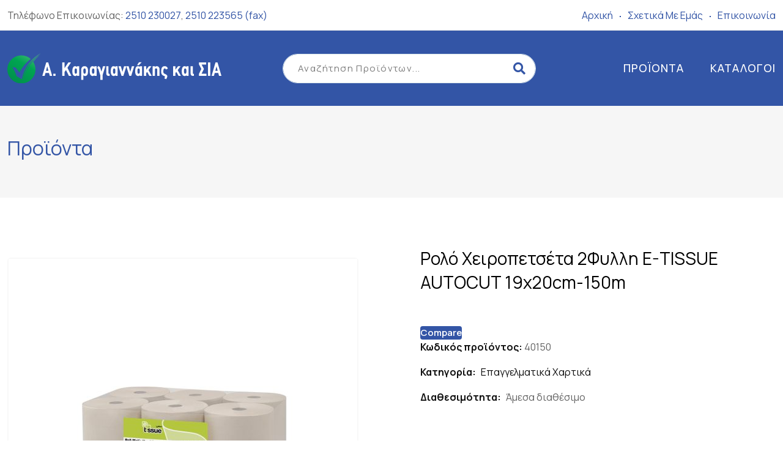

--- FILE ---
content_type: text/html; charset=UTF-8
request_url: https://akaragiannakis.gr/product/rolo-cheiropetseta-2fylli-e-tissue-autocut-19x20cm-150m/
body_size: 23914
content:
<!DOCTYPE html>
<html lang="el" prefix="og: https://ogp.me/ns#">
<head>
	<meta charset="UTF-8">
	<meta name="viewport" content="width=device-width, initial-scale=1.0">
	<link rel="profile" href="https://gmpg.org/xfn/11" />
					<script>document.documentElement.className = document.documentElement.className + ' yes-js js_active js'</script>
			<noscript><style>#preloader{display:none;}</style></noscript>
<!-- Search Engine Optimization by Rank Math PRO - https://rankmath.com/ -->
<title>Ρολό Χειροπετσέτα 2Φυλλη E-TISSUE AUTOCUT 19x20cm-150m - Α. Καραγιαννάκης &amp; ΣΙΑ</title>
<meta name="robots" content="index, follow, max-snippet:-1, max-video-preview:-1, max-image-preview:large"/>
<link rel="canonical" href="https://akaragiannakis.gr/product/rolo-cheiropetseta-2fylli-e-tissue-autocut-19x20cm-150m/" />
<meta property="og:locale" content="el_GR" />
<meta property="og:type" content="product" />
<meta property="og:title" content="Ρολό Χειροπετσέτα 2Φυλλη E-TISSUE AUTOCUT 19x20cm-150m - Α. Καραγιαννάκης &amp; ΣΙΑ" />
<meta property="og:url" content="https://akaragiannakis.gr/product/rolo-cheiropetseta-2fylli-e-tissue-autocut-19x20cm-150m/" />
<meta property="og:site_name" content="Α. Καραγιαννάκης &amp; ΣΙΑ" />
<meta property="og:image" content="https://akaragiannakis.gr/wp-content/uploads/2023/06/40150.jpg" />
<meta property="og:image:secure_url" content="https://akaragiannakis.gr/wp-content/uploads/2023/06/40150.jpg" />
<meta property="og:image:width" content="1200" />
<meta property="og:image:height" content="1200" />
<meta property="og:image:alt" content="Ρολό Χειροπετσέτα 2Φυλλη E-TISSUE AUTOCUT 19x20cm-150m" />
<meta property="og:image:type" content="image/jpeg" />
<meta property="product:price:currency" content="USD" />
<meta property="product:availability" content="instock" />
<meta property="product:retailer_item_id" content="40150" />
<meta name="twitter:card" content="summary_large_image" />
<meta name="twitter:title" content="Ρολό Χειροπετσέτα 2Φυλλη E-TISSUE AUTOCUT 19x20cm-150m - Α. Καραγιαννάκης &amp; ΣΙΑ" />
<meta name="twitter:image" content="https://akaragiannakis.gr/wp-content/uploads/2023/06/40150.jpg" />
<meta name="twitter:label1" content="Price" />
<meta name="twitter:data1" content="&#036;0.00" />
<meta name="twitter:label2" content="Availability" />
<meta name="twitter:data2" content="In stock" />
<script type="application/ld+json" class="rank-math-schema-pro">{"@context":"https://schema.org","@graph":[{"@type":"Organization","@id":"https://akaragiannakis.gr/#organization","name":"\u0391. \u039a\u03b1\u03c1\u03b1\u03b3\u03b9\u03b1\u03bd\u03bd\u03ac\u03ba\u03b7\u03c2 &amp; \u03a3\u0399\u0391","url":"https://akaragiannakis.gr","logo":{"@type":"ImageObject","@id":"https://akaragiannakis.gr/#logo","url":"https://akaragiannakis.gr/wp-content/uploads/2023/05/akaragiannakis-logo.svg","contentUrl":"https://akaragiannakis.gr/wp-content/uploads/2023/05/akaragiannakis-logo.svg","caption":"\u0391. \u039a\u03b1\u03c1\u03b1\u03b3\u03b9\u03b1\u03bd\u03bd\u03ac\u03ba\u03b7\u03c2 &amp; \u03a3\u0399\u0391","inLanguage":"el","width":"","height":""}},{"@type":"WebSite","@id":"https://akaragiannakis.gr/#website","url":"https://akaragiannakis.gr","name":"\u0391. \u039a\u03b1\u03c1\u03b1\u03b3\u03b9\u03b1\u03bd\u03bd\u03ac\u03ba\u03b7\u03c2 &amp; \u03a3\u0399\u0391","publisher":{"@id":"https://akaragiannakis.gr/#organization"},"inLanguage":"el"},{"@type":"ImageObject","@id":"https://akaragiannakis.gr/wp-content/uploads/2023/06/40150.jpg","url":"https://akaragiannakis.gr/wp-content/uploads/2023/06/40150.jpg","width":"1200","height":"1200","inLanguage":"el"},{"@type":"ItemPage","@id":"https://akaragiannakis.gr/product/rolo-cheiropetseta-2fylli-e-tissue-autocut-19x20cm-150m/#webpage","url":"https://akaragiannakis.gr/product/rolo-cheiropetseta-2fylli-e-tissue-autocut-19x20cm-150m/","name":"\u03a1\u03bf\u03bb\u03cc \u03a7\u03b5\u03b9\u03c1\u03bf\u03c0\u03b5\u03c4\u03c3\u03ad\u03c4\u03b1 2\u03a6\u03c5\u03bb\u03bb\u03b7 E-TISSUE AUTOCUT 19x20cm-150m - \u0391. \u039a\u03b1\u03c1\u03b1\u03b3\u03b9\u03b1\u03bd\u03bd\u03ac\u03ba\u03b7\u03c2 &amp; \u03a3\u0399\u0391","datePublished":"2023-06-01T13:24:56+00:00","dateModified":"2023-06-01T13:24:56+00:00","isPartOf":{"@id":"https://akaragiannakis.gr/#website"},"primaryImageOfPage":{"@id":"https://akaragiannakis.gr/wp-content/uploads/2023/06/40150.jpg"},"inLanguage":"el"},{"@type":"Product","name":"\u03a1\u03bf\u03bb\u03cc \u03a7\u03b5\u03b9\u03c1\u03bf\u03c0\u03b5\u03c4\u03c3\u03ad\u03c4\u03b1 2\u03a6\u03c5\u03bb\u03bb\u03b7 E-TISSUE AUTOCUT 19x20cm-150m - \u0391. \u039a\u03b1\u03c1\u03b1\u03b3\u03b9\u03b1\u03bd\u03bd\u03ac\u03ba\u03b7\u03c2 &amp; \u03a3\u0399\u0391","sku":"40150","category":"\u0395\u03c0\u03b1\u03b3\u03b3\u03b5\u03bb\u03bc\u03b1\u03c4\u03b9\u03ba\u03ac \u03a7\u03b1\u03c1\u03c4\u03b9\u03ba\u03ac","mainEntityOfPage":{"@id":"https://akaragiannakis.gr/product/rolo-cheiropetseta-2fylli-e-tissue-autocut-19x20cm-150m/#webpage"},"image":[{"@type":"ImageObject","url":"https://akaragiannakis.gr/wp-content/uploads/2023/06/40150.jpg","height":"1200","width":"1200"}],"@id":"https://akaragiannakis.gr/product/rolo-cheiropetseta-2fylli-e-tissue-autocut-19x20cm-150m/#richSnippet"}]}</script>
<!-- /Rank Math WordPress SEO plugin -->

<link rel='dns-prefetch' href='//fonts.googleapis.com' />
<link rel="alternate" type="application/rss+xml" title="Ροή RSS &raquo; Α. Καραγιαννάκης &amp; ΣΙΑ" href="https://akaragiannakis.gr/feed/" />
<link rel="alternate" type="application/rss+xml" title="Ροή Σχολίων &raquo; Α. Καραγιαννάκης &amp; ΣΙΑ" href="https://akaragiannakis.gr/comments/feed/" />
<link rel="alternate" type="application/rss+xml" title="Ροή Σχολίων Α. Καραγιαννάκης &amp; ΣΙΑ &raquo; Ρολό Χειροπετσέτα 2Φυλλη E-TISSUE AUTOCUT 19x20cm-150m" href="https://akaragiannakis.gr/product/rolo-cheiropetseta-2fylli-e-tissue-autocut-19x20cm-150m/feed/" />
<link rel="alternate" title="oEmbed (JSON)" type="application/json+oembed" href="https://akaragiannakis.gr/wp-json/oembed/1.0/embed?url=https%3A%2F%2Fakaragiannakis.gr%2Fproduct%2Frolo-cheiropetseta-2fylli-e-tissue-autocut-19x20cm-150m%2F" />
<link rel="alternate" title="oEmbed (XML)" type="text/xml+oembed" href="https://akaragiannakis.gr/wp-json/oembed/1.0/embed?url=https%3A%2F%2Fakaragiannakis.gr%2Fproduct%2Frolo-cheiropetseta-2fylli-e-tissue-autocut-19x20cm-150m%2F&#038;format=xml" />
<style id='wp-img-auto-sizes-contain-inline-css' >
img:is([sizes=auto i],[sizes^="auto," i]){contain-intrinsic-size:3000px 1500px}
/*# sourceURL=wp-img-auto-sizes-contain-inline-css */
</style>

<style id='wp-emoji-styles-inline-css' >

	img.wp-smiley, img.emoji {
		display: inline !important;
		border: none !important;
		box-shadow: none !important;
		height: 1em !important;
		width: 1em !important;
		margin: 0 0.07em !important;
		vertical-align: -0.1em !important;
		background: none !important;
		padding: 0 !important;
	}
/*# sourceURL=wp-emoji-styles-inline-css */
</style>
<link rel='stylesheet' id='wp-block-library-css' href='https://akaragiannakis.gr/wp-includes/css/dist/block-library/style.min.css?ver=f0fdd5639ab70c2817d2986c9a1618bd'  media='all' />
<link rel='stylesheet' id='wc-blocks-style-css' href='https://akaragiannakis.gr/wp-content/plugins/woocommerce/assets/client/blocks/wc-blocks.css?ver=wc-10.4.3'  media='all' />
<style id='global-styles-inline-css' >
:root{--wp--preset--aspect-ratio--square: 1;--wp--preset--aspect-ratio--4-3: 4/3;--wp--preset--aspect-ratio--3-4: 3/4;--wp--preset--aspect-ratio--3-2: 3/2;--wp--preset--aspect-ratio--2-3: 2/3;--wp--preset--aspect-ratio--16-9: 16/9;--wp--preset--aspect-ratio--9-16: 9/16;--wp--preset--color--black: #000000;--wp--preset--color--cyan-bluish-gray: #abb8c3;--wp--preset--color--white: #ffffff;--wp--preset--color--pale-pink: #f78da7;--wp--preset--color--vivid-red: #cf2e2e;--wp--preset--color--luminous-vivid-orange: #ff6900;--wp--preset--color--luminous-vivid-amber: #fcb900;--wp--preset--color--light-green-cyan: #7bdcb5;--wp--preset--color--vivid-green-cyan: #00d084;--wp--preset--color--pale-cyan-blue: #8ed1fc;--wp--preset--color--vivid-cyan-blue: #0693e3;--wp--preset--color--vivid-purple: #9b51e0;--wp--preset--color--medimall-primary: #064acb;--wp--preset--color--medimall-secondary: #f3a952;--wp--preset--color--medimall-light: #ffffff;--wp--preset--color--medimall-black: #000000;--wp--preset--color--medimall-dark: #161d28;--wp--preset--gradient--vivid-cyan-blue-to-vivid-purple: linear-gradient(135deg,rgb(6,147,227) 0%,rgb(155,81,224) 100%);--wp--preset--gradient--light-green-cyan-to-vivid-green-cyan: linear-gradient(135deg,rgb(122,220,180) 0%,rgb(0,208,130) 100%);--wp--preset--gradient--luminous-vivid-amber-to-luminous-vivid-orange: linear-gradient(135deg,rgb(252,185,0) 0%,rgb(255,105,0) 100%);--wp--preset--gradient--luminous-vivid-orange-to-vivid-red: linear-gradient(135deg,rgb(255,105,0) 0%,rgb(207,46,46) 100%);--wp--preset--gradient--very-light-gray-to-cyan-bluish-gray: linear-gradient(135deg,rgb(238,238,238) 0%,rgb(169,184,195) 100%);--wp--preset--gradient--cool-to-warm-spectrum: linear-gradient(135deg,rgb(74,234,220) 0%,rgb(151,120,209) 20%,rgb(207,42,186) 40%,rgb(238,44,130) 60%,rgb(251,105,98) 80%,rgb(254,248,76) 100%);--wp--preset--gradient--blush-light-purple: linear-gradient(135deg,rgb(255,206,236) 0%,rgb(152,150,240) 100%);--wp--preset--gradient--blush-bordeaux: linear-gradient(135deg,rgb(254,205,165) 0%,rgb(254,45,45) 50%,rgb(107,0,62) 100%);--wp--preset--gradient--luminous-dusk: linear-gradient(135deg,rgb(255,203,112) 0%,rgb(199,81,192) 50%,rgb(65,88,208) 100%);--wp--preset--gradient--pale-ocean: linear-gradient(135deg,rgb(255,245,203) 0%,rgb(182,227,212) 50%,rgb(51,167,181) 100%);--wp--preset--gradient--electric-grass: linear-gradient(135deg,rgb(202,248,128) 0%,rgb(113,206,126) 100%);--wp--preset--gradient--midnight: linear-gradient(135deg,rgb(2,3,129) 0%,rgb(40,116,252) 100%);--wp--preset--font-size--small: 12px;--wp--preset--font-size--medium: 20px;--wp--preset--font-size--large: 36px;--wp--preset--font-size--x-large: 42px;--wp--preset--font-size--normal: 16px;--wp--preset--font-size--huge: 50px;--wp--preset--spacing--20: 0.44rem;--wp--preset--spacing--30: 0.67rem;--wp--preset--spacing--40: 1rem;--wp--preset--spacing--50: 1.5rem;--wp--preset--spacing--60: 2.25rem;--wp--preset--spacing--70: 3.38rem;--wp--preset--spacing--80: 5.06rem;--wp--preset--shadow--natural: 6px 6px 9px rgba(0, 0, 0, 0.2);--wp--preset--shadow--deep: 12px 12px 50px rgba(0, 0, 0, 0.4);--wp--preset--shadow--sharp: 6px 6px 0px rgba(0, 0, 0, 0.2);--wp--preset--shadow--outlined: 6px 6px 0px -3px rgb(255, 255, 255), 6px 6px rgb(0, 0, 0);--wp--preset--shadow--crisp: 6px 6px 0px rgb(0, 0, 0);}:where(.is-layout-flex){gap: 0.5em;}:where(.is-layout-grid){gap: 0.5em;}body .is-layout-flex{display: flex;}.is-layout-flex{flex-wrap: wrap;align-items: center;}.is-layout-flex > :is(*, div){margin: 0;}body .is-layout-grid{display: grid;}.is-layout-grid > :is(*, div){margin: 0;}:where(.wp-block-columns.is-layout-flex){gap: 2em;}:where(.wp-block-columns.is-layout-grid){gap: 2em;}:where(.wp-block-post-template.is-layout-flex){gap: 1.25em;}:where(.wp-block-post-template.is-layout-grid){gap: 1.25em;}.has-black-color{color: var(--wp--preset--color--black) !important;}.has-cyan-bluish-gray-color{color: var(--wp--preset--color--cyan-bluish-gray) !important;}.has-white-color{color: var(--wp--preset--color--white) !important;}.has-pale-pink-color{color: var(--wp--preset--color--pale-pink) !important;}.has-vivid-red-color{color: var(--wp--preset--color--vivid-red) !important;}.has-luminous-vivid-orange-color{color: var(--wp--preset--color--luminous-vivid-orange) !important;}.has-luminous-vivid-amber-color{color: var(--wp--preset--color--luminous-vivid-amber) !important;}.has-light-green-cyan-color{color: var(--wp--preset--color--light-green-cyan) !important;}.has-vivid-green-cyan-color{color: var(--wp--preset--color--vivid-green-cyan) !important;}.has-pale-cyan-blue-color{color: var(--wp--preset--color--pale-cyan-blue) !important;}.has-vivid-cyan-blue-color{color: var(--wp--preset--color--vivid-cyan-blue) !important;}.has-vivid-purple-color{color: var(--wp--preset--color--vivid-purple) !important;}.has-black-background-color{background-color: var(--wp--preset--color--black) !important;}.has-cyan-bluish-gray-background-color{background-color: var(--wp--preset--color--cyan-bluish-gray) !important;}.has-white-background-color{background-color: var(--wp--preset--color--white) !important;}.has-pale-pink-background-color{background-color: var(--wp--preset--color--pale-pink) !important;}.has-vivid-red-background-color{background-color: var(--wp--preset--color--vivid-red) !important;}.has-luminous-vivid-orange-background-color{background-color: var(--wp--preset--color--luminous-vivid-orange) !important;}.has-luminous-vivid-amber-background-color{background-color: var(--wp--preset--color--luminous-vivid-amber) !important;}.has-light-green-cyan-background-color{background-color: var(--wp--preset--color--light-green-cyan) !important;}.has-vivid-green-cyan-background-color{background-color: var(--wp--preset--color--vivid-green-cyan) !important;}.has-pale-cyan-blue-background-color{background-color: var(--wp--preset--color--pale-cyan-blue) !important;}.has-vivid-cyan-blue-background-color{background-color: var(--wp--preset--color--vivid-cyan-blue) !important;}.has-vivid-purple-background-color{background-color: var(--wp--preset--color--vivid-purple) !important;}.has-black-border-color{border-color: var(--wp--preset--color--black) !important;}.has-cyan-bluish-gray-border-color{border-color: var(--wp--preset--color--cyan-bluish-gray) !important;}.has-white-border-color{border-color: var(--wp--preset--color--white) !important;}.has-pale-pink-border-color{border-color: var(--wp--preset--color--pale-pink) !important;}.has-vivid-red-border-color{border-color: var(--wp--preset--color--vivid-red) !important;}.has-luminous-vivid-orange-border-color{border-color: var(--wp--preset--color--luminous-vivid-orange) !important;}.has-luminous-vivid-amber-border-color{border-color: var(--wp--preset--color--luminous-vivid-amber) !important;}.has-light-green-cyan-border-color{border-color: var(--wp--preset--color--light-green-cyan) !important;}.has-vivid-green-cyan-border-color{border-color: var(--wp--preset--color--vivid-green-cyan) !important;}.has-pale-cyan-blue-border-color{border-color: var(--wp--preset--color--pale-cyan-blue) !important;}.has-vivid-cyan-blue-border-color{border-color: var(--wp--preset--color--vivid-cyan-blue) !important;}.has-vivid-purple-border-color{border-color: var(--wp--preset--color--vivid-purple) !important;}.has-vivid-cyan-blue-to-vivid-purple-gradient-background{background: var(--wp--preset--gradient--vivid-cyan-blue-to-vivid-purple) !important;}.has-light-green-cyan-to-vivid-green-cyan-gradient-background{background: var(--wp--preset--gradient--light-green-cyan-to-vivid-green-cyan) !important;}.has-luminous-vivid-amber-to-luminous-vivid-orange-gradient-background{background: var(--wp--preset--gradient--luminous-vivid-amber-to-luminous-vivid-orange) !important;}.has-luminous-vivid-orange-to-vivid-red-gradient-background{background: var(--wp--preset--gradient--luminous-vivid-orange-to-vivid-red) !important;}.has-very-light-gray-to-cyan-bluish-gray-gradient-background{background: var(--wp--preset--gradient--very-light-gray-to-cyan-bluish-gray) !important;}.has-cool-to-warm-spectrum-gradient-background{background: var(--wp--preset--gradient--cool-to-warm-spectrum) !important;}.has-blush-light-purple-gradient-background{background: var(--wp--preset--gradient--blush-light-purple) !important;}.has-blush-bordeaux-gradient-background{background: var(--wp--preset--gradient--blush-bordeaux) !important;}.has-luminous-dusk-gradient-background{background: var(--wp--preset--gradient--luminous-dusk) !important;}.has-pale-ocean-gradient-background{background: var(--wp--preset--gradient--pale-ocean) !important;}.has-electric-grass-gradient-background{background: var(--wp--preset--gradient--electric-grass) !important;}.has-midnight-gradient-background{background: var(--wp--preset--gradient--midnight) !important;}.has-small-font-size{font-size: var(--wp--preset--font-size--small) !important;}.has-medium-font-size{font-size: var(--wp--preset--font-size--medium) !important;}.has-large-font-size{font-size: var(--wp--preset--font-size--large) !important;}.has-x-large-font-size{font-size: var(--wp--preset--font-size--x-large) !important;}
/*# sourceURL=global-styles-inline-css */
</style>

<style id='classic-theme-styles-inline-css' >
/*! This file is auto-generated */
.wp-block-button__link{color:#fff;background-color:#32373c;border-radius:9999px;box-shadow:none;text-decoration:none;padding:calc(.667em + 2px) calc(1.333em + 2px);font-size:1.125em}.wp-block-file__button{background:#32373c;color:#fff;text-decoration:none}
/*# sourceURL=/wp-includes/css/classic-themes.min.css */
</style>
<link rel='stylesheet' id='contact-form-7-css' href='https://akaragiannakis.gr/wp-content/plugins/contact-form-7/includes/css/styles.css?ver=6.1.4'  media='all' />
<link rel='stylesheet' id='photoswipe-css' href='https://akaragiannakis.gr/wp-content/plugins/woocommerce/assets/css/photoswipe/photoswipe.min.css?ver=10.4.3'  media='all' />
<link rel='stylesheet' id='photoswipe-default-skin-css' href='https://akaragiannakis.gr/wp-content/plugins/woocommerce/assets/css/photoswipe/default-skin/default-skin.min.css?ver=10.4.3'  media='all' />
<link rel='stylesheet' id='woocommerce-layout-css' href='https://akaragiannakis.gr/wp-content/plugins/woocommerce/assets/css/woocommerce-layout.css?ver=10.4.3'  media='all' />
<link rel='stylesheet' id='woocommerce-smallscreen-css' href='https://akaragiannakis.gr/wp-content/plugins/woocommerce/assets/css/woocommerce-smallscreen.css?ver=10.4.3'  media='only screen and (max-width: 767px)' />
<link rel='stylesheet' id='woocommerce-general-css' href='https://akaragiannakis.gr/wp-content/plugins/woocommerce/assets/css/woocommerce.css?ver=10.4.3'  media='all' />
<style id='woocommerce-inline-inline-css' >
.woocommerce form .form-row .required { visibility: visible; }
/*# sourceURL=woocommerce-inline-inline-css */
</style>
<link rel='stylesheet' id='rtwpvg-slider-css' href='https://akaragiannakis.gr/wp-content/plugins/woo-product-variation-gallery/assets/css/slick.min.css?ver=1.8.1'  media='all' />
<link rel='stylesheet' id='dashicons-css' href='https://akaragiannakis.gr/wp-includes/css/dashicons.min.css?ver=f0fdd5639ab70c2817d2986c9a1618bd'  media='all' />
<style id='dashicons-inline-css' >
[data-font="Dashicons"]:before {font-family: 'Dashicons' !important;content: attr(data-icon) !important;speak: none !important;font-weight: normal !important;font-variant: normal !important;text-transform: none !important;line-height: 1 !important;font-style: normal !important;-webkit-font-smoothing: antialiased !important;-moz-osx-font-smoothing: grayscale !important;}
/*# sourceURL=dashicons-inline-css */
</style>
<link rel='stylesheet' id='rtwpvg-css' href='https://akaragiannakis.gr/wp-content/plugins/woo-product-variation-gallery/assets/css/slick-rtwpvg.min.css?ver=1769100737'  media='all' />
<style id='rtwpvg-inline-css' >
		
			:root {
				--rtwpvg-thumbnail-gap: 20px;
				--rtwpvg-gallery-margin-bottom: 30px;
			}
						/* Large Screen / Default Width */
			.rtwpvg-images {
				max-width: 100%;
				width: 100%;
				float: none;
			}

			/* MD, Desktops */
			
			/* SM Devices, Tablets */
						@media only screen and (max-width: 768px) {
				.rtwpvg-images {
					max-width: 100% !important;
				}
			}

			
			/* XSM Devices, Phones */
						@media only screen and (max-width: 480px) {
				.rtwpvg-images {
					max-width: 100% !important;
				}
			}
			
					
		
/*# sourceURL=rtwpvg-inline-css */
</style>
<link rel='stylesheet' id='yith-quick-view-css' href='https://akaragiannakis.gr/wp-content/plugins/yith-woocommerce-quick-view/assets/css/yith-quick-view.css?ver=2.10.0'  media='all' />
<style id='yith-quick-view-inline-css' >

				#yith-quick-view-modal .yith-quick-view-overlay{background:rgba( 0, 0, 0, 0.8)}
				#yith-quick-view-modal .yith-wcqv-main{background:#ffffff;}
				#yith-quick-view-close{color:#cdcdcd;}
				#yith-quick-view-close:hover{color:#ff0000;}
/*# sourceURL=yith-quick-view-inline-css */
</style>
<link rel='stylesheet' id='jquery-selectBox-css' href='https://akaragiannakis.gr/wp-content/plugins/yith-woocommerce-wishlist/assets/css/jquery.selectBox.css?ver=1.2.0'  media='all' />
<link rel='stylesheet' id='woocommerce_prettyPhoto_css-css' href='//akaragiannakis.gr/wp-content/plugins/woocommerce/assets/css/prettyPhoto.css?ver=3.1.6'  media='all' />
<link rel='stylesheet' id='yith-wcwl-main-css' href='https://akaragiannakis.gr/wp-content/plugins/yith-woocommerce-wishlist/assets/css/style.css?ver=4.11.0'  media='all' />
<style id='yith-wcwl-main-inline-css' >
 :root { --rounded-corners-radius: 16px; --color-add-to-cart-background: #333333; --color-add-to-cart-text: #FFFFFF; --color-add-to-cart-border: #333333; --color-add-to-cart-background-hover: #4F4F4F; --color-add-to-cart-text-hover: #FFFFFF; --color-add-to-cart-border-hover: #4F4F4F; --add-to-cart-rounded-corners-radius: 16px; --color-button-style-1-background: #333333; --color-button-style-1-text: #FFFFFF; --color-button-style-1-border: #333333; --color-button-style-1-background-hover: #4F4F4F; --color-button-style-1-text-hover: #FFFFFF; --color-button-style-1-border-hover: #4F4F4F; --color-button-style-2-background: #333333; --color-button-style-2-text: #FFFFFF; --color-button-style-2-border: #333333; --color-button-style-2-background-hover: #4F4F4F; --color-button-style-2-text-hover: #FFFFFF; --color-button-style-2-border-hover: #4F4F4F; --color-wishlist-table-background: #FFFFFF; --color-wishlist-table-text: #6d6c6c; --color-wishlist-table-border: #FFFFFF; --color-headers-background: #F4F4F4; --color-share-button-color: #FFFFFF; --color-share-button-color-hover: #FFFFFF; --color-fb-button-background: #39599E; --color-fb-button-background-hover: #595A5A; --color-tw-button-background: #45AFE2; --color-tw-button-background-hover: #595A5A; --color-pr-button-background: #AB2E31; --color-pr-button-background-hover: #595A5A; --color-em-button-background: #FBB102; --color-em-button-background-hover: #595A5A; --color-wa-button-background: #00A901; --color-wa-button-background-hover: #595A5A; --feedback-duration: 3s } 
 :root { --rounded-corners-radius: 16px; --color-add-to-cart-background: #333333; --color-add-to-cart-text: #FFFFFF; --color-add-to-cart-border: #333333; --color-add-to-cart-background-hover: #4F4F4F; --color-add-to-cart-text-hover: #FFFFFF; --color-add-to-cart-border-hover: #4F4F4F; --add-to-cart-rounded-corners-radius: 16px; --color-button-style-1-background: #333333; --color-button-style-1-text: #FFFFFF; --color-button-style-1-border: #333333; --color-button-style-1-background-hover: #4F4F4F; --color-button-style-1-text-hover: #FFFFFF; --color-button-style-1-border-hover: #4F4F4F; --color-button-style-2-background: #333333; --color-button-style-2-text: #FFFFFF; --color-button-style-2-border: #333333; --color-button-style-2-background-hover: #4F4F4F; --color-button-style-2-text-hover: #FFFFFF; --color-button-style-2-border-hover: #4F4F4F; --color-wishlist-table-background: #FFFFFF; --color-wishlist-table-text: #6d6c6c; --color-wishlist-table-border: #FFFFFF; --color-headers-background: #F4F4F4; --color-share-button-color: #FFFFFF; --color-share-button-color-hover: #FFFFFF; --color-fb-button-background: #39599E; --color-fb-button-background-hover: #595A5A; --color-tw-button-background: #45AFE2; --color-tw-button-background-hover: #595A5A; --color-pr-button-background: #AB2E31; --color-pr-button-background-hover: #595A5A; --color-em-button-background: #FBB102; --color-em-button-background-hover: #595A5A; --color-wa-button-background: #00A901; --color-wa-button-background-hover: #595A5A; --feedback-duration: 3s } 
/*# sourceURL=yith-wcwl-main-inline-css */
</style>
<link rel='stylesheet' id='jquery-fixedheadertable-style-css' href='https://akaragiannakis.gr/wp-content/plugins/yith-woocommerce-compare/assets/css/jquery.dataTables.css?ver=1.10.18'  media='all' />
<link rel='stylesheet' id='yith_woocompare_page-css' href='https://akaragiannakis.gr/wp-content/plugins/yith-woocommerce-compare/assets/css/compare.css?ver=3.7.0'  media='all' />
<link rel='stylesheet' id='yith-woocompare-widget-css' href='https://akaragiannakis.gr/wp-content/plugins/yith-woocommerce-compare/assets/css/widget.css?ver=3.7.0'  media='all' />
<link rel='stylesheet' id='dflip-style-css' href='https://akaragiannakis.gr/wp-content/plugins/3d-flipbook-dflip-lite/assets/css/dflip.min.css?ver=2.4.20'  media='all' />
<link rel='stylesheet' id='rtwpvs-css' href='https://akaragiannakis.gr/wp-content/plugins/woo-product-variation-swatches/assets/css/rtwpvs.min.css?ver=1769100737'  media='all' />
<style id='rtwpvs-inline-css' >
        
            .rtwpvs-term:not(.rtwpvs-radio-term) {
                width: 30px;
                height: 30px;
            }

            .rtwpvs-squared .rtwpvs-button-term {
                min-width: 30px;
            }

            .rtwpvs-button-term span {
                font-size: 16px;
            }

            
            
                        .rtwpvs.rtwpvs-attribute-behavior-blur .rtwpvs-term:not(.rtwpvs-radio-term).disabled::before,
            .rtwpvs.rtwpvs-attribute-behavior-blur .rtwpvs-term:not(.rtwpvs-radio-term).disabled::after,
            .rtwpvs.rtwpvs-attribute-behavior-blur .rtwpvs-term:not(.rtwpvs-radio-term).disabled:hover::before,
            .rtwpvs.rtwpvs-attribute-behavior-blur .rtwpvs-term:not(.rtwpvs-radio-term).disabled:hover::after {
                background: #ff0000 !important;
            }

                                    .rtwpvs.rtwpvs-attribute-behavior-blur .rtwpvs-term:not(.rtwpvs-radio-term).disabled img,
            .rtwpvs.rtwpvs-attribute-behavior-blur .rtwpvs-term:not(.rtwpvs-radio-term).disabled span,
            .rtwpvs.rtwpvs-attribute-behavior-blur .rtwpvs-term:not(.rtwpvs-radio-term).disabled:hover img,
            .rtwpvs.rtwpvs-attribute-behavior-blur .rtwpvs-term:not(.rtwpvs-radio-term).disabled:hover span {
                opacity: 0.3;
            }

                    
		
        
            /* Attribute style */
            .rtwpvs .rtwpvs-terms-wrapper .rtwpvs-term:not(.rtwpvs-radio-term) {
                box-shadow: 0 0 0 1px rgba(0, 0, 0, 0.3) !important;
            }
            .rtwpvs-shape-checkmark .rtwpvs-term.selected span.rtwpvs-term-span:before {
                background-color: #000000 !important;
            }
                        /*
            
            */

            .rtwpvs .rtwpvs-terms-wrapper .rtwpvs-button-term span,
            .rtwpvs .rtwpvs-terms-wrapper .rtwpvs-radio-term label,
            .rtwpvs .rtwpvs-terms-wrapper .reset_variations a {
                color: #000000 !important;
            }

            .rtwpvs .rtwpvs-terms-wrapper .rtwpvs-term:not(.radio-variable-item) {
                background-color: #FFFFFF !important;
            }

            /*  Attribute Hover style  */
            .rtwpvs .rtwpvs-terms-wrapper .rtwpvs-term:not(.rtwpvs-radio-term):hover{
                box-shadow: 0 0 0 1px #000000 !important;
            } 
            .rtwpvs .rtwpvs-terms-wrapper .rtwpvs-button-term:hover span,
            .rtwpvs .rtwpvs-terms-wrapper .rtwpvs-button-term.selected:hover span,
            .rtwpvs .rtwpvs-terms-wrapper .rtwpvs-radio-term:hover label,
            .rtwpvs .rtwpvs-terms-wrapper .rtwpvs-radio-term.selected:hover label {
                color: #000000 !important;
            } 
            .rtwpvs .rtwpvs-terms-wrapper .rtwpvs-term:not(.rtwpvs-radio-term):hover{
                background-color: #FFFFFF !important;
            }  
            
            /*  Attribute selected style  */
            .rtwpvs .rtwpvs-terms-wrapper .rtwpvs-button-term.selected span,
            .rtwpvs .rtwpvs-terms-wrapper .rtwpvs-radio-term.selected label {
                color: #000000 !important;
            }

            .rtwpvs .rtwpvs-terms-wrapper .rtwpvs-term:not(.rtwpvs-radio-term).selected {
                background-color: #FFFFFF !important;
            }

            .rtwpvs .rtwpvs-terms-wrapper .rtwpvs-term:not(.rtwpvs-radio-term).selected {
                box-shadow: 0 0 0 2px #000000 !important;
            } 

                        .rtwpvs-archive-variation-wrapper .rtwpvs-term:not(.rtwpvs-radio-term) {
             width: 30px;
             height: 30px;
                        }

             

                        .rtwpvs-archive-variation-wrapper .rtwpvs-button-term span {
                font-size: 16px;
            } 
              

                        .rtwpvs.rtwpvs-tooltip .rtwpvs-terms-wrapper span.image-tooltip-wrapper {
                width: 150px;
            }

            
        
        
/*# sourceURL=rtwpvs-inline-css */
</style>
<link rel='stylesheet' id='rtwpvs-tooltip-css' href='https://akaragiannakis.gr/wp-content/plugins/woo-product-variation-swatches/assets/css/rtwpvs-tooltip.min.css?ver=1769100737'  media='all' />
<link rel='stylesheet' id='medimall-gfonts-css' href='//fonts.googleapis.com/css?family=Manrope%3A500%2C600%2C700%2C400&#038;display=fallback&#038;ver=1.1'  media='all' />
<link rel='stylesheet' id='bootstrap-css' href='https://akaragiannakis.gr/wp-content/themes/medimall/assets/css/bootstrap.min.css?ver=1.1'  media='all' />
<link rel='stylesheet' id='font-awesome-css' href='https://akaragiannakis.gr/wp-content/themes/medimall/assets/css/all.min.css?ver=1.1'  media='all' />
<style id='font-awesome-inline-css' >
[data-font="FontAwesome"]:before {font-family: 'FontAwesome' !important;content: attr(data-icon) !important;speak: none !important;font-weight: normal !important;font-variant: normal !important;text-transform: none !important;line-height: 1 !important;font-style: normal !important;-webkit-font-smoothing: antialiased !important;-moz-osx-font-smoothing: grayscale !important;}
/*# sourceURL=font-awesome-inline-css */
</style>
<link rel='stylesheet' id='icofont-css' href='https://akaragiannakis.gr/wp-content/themes/medimall/assets/css/icofont.min.css?ver=1.1'  media='all' />
<link rel='stylesheet' id='magnific-popup-css' href='https://akaragiannakis.gr/wp-content/themes/medimall/assets/css/magnific-popup.css?ver=1.1'  media='all' />
<link rel='stylesheet' id='animate-css' href='https://akaragiannakis.gr/wp-content/themes/medimall/assets/css/animate.min.css?ver=1.1'  media='all' />
<link rel='stylesheet' id='medimall-default-css' href='https://akaragiannakis.gr/wp-content/themes/medimall/assets/css/default.css?ver=1.1'  media='all' />
<link rel='stylesheet' id='medimall-style-css' href='https://akaragiannakis.gr/wp-content/themes/medimall/assets/css/style.css?ver=1.1'  media='all' />
<link rel='stylesheet' id='medimall-wc-css' href='https://akaragiannakis.gr/wp-content/themes/medimall/assets/css/woocommerce.css?ver=1.1'  media='all' />
<link rel='stylesheet' id='medimall-elementor-css' href='https://akaragiannakis.gr/wp-content/themes/medimall/assets/css/elementor.css?ver=1.1'  media='all' />
<style id='medimall-elementor-inline-css' >
.inner-page-banner{background-color:#f6f6f6;}.inner-page-banner{padding-top:40px;}.inner-page-banner{padding-bottom:40px;} span{ margin:0; padding:0; } body { font-family: 'Manrope', sans-serif !important; font-size: 16px; line-height: 1.5; font-weight : normal;  font-style: normal; } h1,h2,h3,h4,h5,h6 { font-family: 'Manrope', sans-serif; font-weight : 200; } h1 { font-size: 42px; line-height: 1.4; font-style: normal; } h2 { font-size: 32px; line-height: 1.4; font-style: normal; } h3 { font-size: 26px; line-height: 1.4; font-style: normal; } h4 { font-size: 22px; line-height: 1.4; font-style: normal; } h5 { font-size: 18px; line-height: 1.4; font-style: normal; } h6 { font-size: 16px; line-height: 1.4; font-style: normal; } h1, h2, h3, h4, h5, h6 { color: #3355a6; }   .topbar.style-1 .top-list a, .rt-social.style-1 li{ color:#3355a6; } .topbar.style-1 li::after{ background-color:#3355a6; }  .rt-social.style-1 a{  color:#3355a6; }  .rt-social.style-1 a:hover, .top-list a:hover{  color:#06583a; } .topbar.style-2{ background-color:#3ab168; } .rt-social.style-2 li, .top-list.style-2 li, .top-list.style-2 a{ color:#ffffff; } .topbar.style-2 li::after{ background-color:#ffffff; }  .rt-social.style-2 a{  color:#ffffff; }  .navbar-wrap .logo a img {  max-width: 350px; }  .rt-mobile-menn-bar .logo img {  max-width: 150px; } .rt-main-menu.style-2 .menu .menu-item > a, .rt-main-menu .menu .menu-item a { font-family: 'Manrope', sans-serif; font-size: 18px; line-height: 1.5; font-weight : 500;  font-style: normal; } .rt-main-menu.style-2 .menu .menu-item > a:hover, .rt-main-menu .menu .menu-item a:hover{ color: #009e4f; } .rt-main-menu .menu .menu-item.menu-item-has-children .sub-menu a { font-family: 'Roboto', sans-serif; font-size: 16px; line-height: 1.2; font-weight : 500;  font-style: normal; }   .inner-page-banner{ background-color: #f6f6f6; } .rt-btn-6, .search-btn, #back-to-top, .cta-wrapper, .tooltip-inner, .rt-btn-1 .icon, .rt-submit-btn-1, .rt-btn-1::before, .rt-menu-wrapper-1, #back-to-top:hover, .navbar-wrap.style-4, .fixed-header-style-1, .woocommerce a.button, .rt-submit-btn-1:hover, .footer.style-1::before, .rt-sell-all-btn-1:hover, .rt-category-box.style-4, .rt-cs-filter-btn.active, .comment-form .submit-btn, .contact-form .submit-btn, .woocommerce input.button, .woocommerce a.button.alt, .tag-list .tag-link:hover, .woocommerce button.button, .cta-wrapper.style-1::after, .woocommerce a.button:hover, .woocommerce input.button.alt, .woocommerce button.button.alt, .comment-form .submit-btn:hover, .contact-form .submit-btn:hover, .woocommerce a.button.alt:hover, .tagcloud .tag-cloud-link:hover, .woocommerce input.button:hover, .woocommerce button.button:hover, .hover-content-2 .action-btn-area,  .woocommerce input.button.alt:hover, .woocommerce button.button.alt:hover, .rt-product-box .item-content .cart-icon, .rdtheme-wc-reviews #respond input#submit, .hover-content-2 .action-btn-area a:hover, .hover-content-1 .action-btn-area a:hover, .woocommerce button.button:disabled:hover, .rt-isotope-menu-1.style-2 .menu-item.current, .rdtheme-wc-reviews #respond input#submit:hover, .slider-navigation .slider-btn.btn-prev:hover:after, .slider-navigation .slider-btn.btn-next:hover:after, .woocommerce button.button:disabled[disabled]:hover, .site-content .error-page-area .error-page .error-btn a, .woocommerce div.product .single-add-to-cart-wrapper a:hover, .woocommerce .widget_price_filter .ui-slider .ui-slider-range, .search-box-wrap-1.product-search .cat-btn-wrap .rt-btn-3:after, #side-content-area-id .woocommerce-mini-cart__buttons.buttons a.checkout, #side-content-area-id .woocommerce-mini-cart__buttons.buttons a.checkout:hover, .woocommerce-account .woocommerce .woocommerce-MyAccount-navigation ul li a:hover, .woocommerce-checkout .woocommerce .checkout #payment .place-order button#place_order, .woocommerce-account .woocommerce .woocommerce-MyAccount-navigation ul li.is-active a, .woocommerce form .woocommerce-address-fields #payment .place-order button#place_order, .woocommerce-checkout .woocommerce .checkout #payment .place-order button#place_order:hover, .woocommerce-account .woocommerce .woocommerce-MyAccount-navigation ul li.is-active a:hover,  .woocommerce form .woocommerce-address-fields #payment .place-order button#place_order:hover,  .woocommerce div.product .single-add-to-cart-wrapper button.button.single_add_to_cart_button, .woocommerce div.product .single-add-to-cart-wrapper button.button.single_add_to_cart_button:hover, .woocommerce div.product .single-add-to-cart-wrapper button.button.single_add_to_cart_button.disabled { background-color: #3355a6; } .hover-content-2 .action-btn-area a:hover, .woocommerce table.shop_table tbody tr td.product-remove a:hover { background-color: #3355a6!important; } .rt-isotope-menu-1.style-2 .menu-item.current { box-shadow: 0px 7px 18px 0px rgba(51, 85, 166, 0.43); } .rdtheme-wc-reviews #respond input#submit { box-shadow: 0px 6px 27px 0px rgba(51, 85, 166, 0.40); }  .rt-btn-3 .icon, .rt-meta a:hover, .rt-list a:hover, p.logged-in-as a, .top-list a:hover, .rt-social a:hover, a.reset_variations, .copy-text a:hover, .cat-btn-wrap .icon, .rt-drop-menu a:hover, .rt-btn-1:hover .icon, .rt-meta .tag-link:hover, .woocommerce-info:before, .rt-read-more-btn-3:hover, .rt-read-more-btn-1:hover, .top-list.style-2 a:hover, .rt-social.style-2 a:hover, .rt-banner-content .price, .share-box.style-1 a:hover, .woocommerce-message:before, .footer-widget .menu a:hover, .contact-list.style-1 .title, .rt-post-meta .tag-link:hover, .main-breadcrumb span.current, .drawer-container .close:hover, .main-breadcrumb .current-item, .share-box.style-1 .tags .icon, .woocommerce-MyAccount-content a, .rt-blog-box.layout-3 .rt-meta i, .woocommerce div.product p.price, .rt-card-box.style-1 ul li a:hover, .footer.style-2 .copy-text a:hover, .woocommerce-privacy-policy-text a, .footer.style-3 .copy-text a:hover, .woocommerce div.product span.price, .rt-post-meta .icon, .rt-meta .icon, .rt-product-box .item-content .price, .rt-isotope-menu-1 .menu-item.current, .rt-info-box.style-1 .contact-number a, .footer.style-3 .contact-list li .icon, .rt-servie-box.style-1:hover .item-icon i, .slider-navigation-2.layout-2 .slider-btn, .footer.style-3 .footer-widget .menu a:hover, .rt-testimonial-box-1 .test-author-box .name, .footer.style-3 .schedule-info-box .contact-no, .rt-blog-box .blog-content .blog-title a:hover, .rt-post-banner-xl.style-2 .post-content .price, .rt-product-box .item-content .product-cat:hover, .footer-top.style-2 .footer-widget ul li a:hover, .rt-category-box .item-content .item-title a:hover, .rt-sidebar.style-2 .product-categories li a:hover, .rt-category-box:hover .item-content .item-title a, .search-form-box.style-1 .form-group .search-submit, .rt-product-box .item-content .product-name a:hover, .rt-post-banner-xl.style-2 .post-content .sub-title, .rt-post-banner.layout-2.style-3 .post-content .price, .rt-sidebar.style-2 .product-categories li:hover:after, .search-form-box.style-1 .form-group .search-submit:hover, .rt-sidebar.style-2 .rt-card-box.style-1 ul li:hover:after, .site-content .error-page-area .error-page .error-btn a:hover, .rt-filter-form-grid .grid-item .product-categories li a:hover, .sidebar-wrap.widget_archive .rt-card-box.style-1 ul li:hover:after, .rt-advanced-search-2.product-search .rt-drop-menu.style-3 li:hover, .rt-advanced-search-1 .rt-input-group .input-group-append .search-btn, .rt-sidebar.style-2 .woocommerce-widget-layered-nav-list li:hover > *, .single-product-top-1 .product_meta-area .product-meta-content a:hover, .single-product-top-2 .product_meta-area .product-meta-content a:hover, .sidebar-wrap.widget_categories .rt-card-box.style-1 ul li a:hover:after,  .rt-filter-form-grid .grid-item .woocommerce-widget-layered-nav-list li:hover > *,  .rtwpvg-wrapper .rtwpvg-slider-wrapper .rtwpvg-trigger .dashicons-search:hover:before, #side-content-area-id .woocommerce-mini-cart__total span.woocommerce-Price-amount.amount { color: #3355a6; } #side-content-area-id .single-product-wrapper .remove-wrapper .remove:hover { color: #3355a6 !important; }  .bs-tooltip-top .tooltip-arrow::before, .bs-tooltip-auto[data-popper-placement^="top"] .tooltip-arrow::before { border-top-color: #3355a6; } .rt-cs-filter-btn.active, .tag-list .tag-link:hover, .drawer-container .close:hover, .tagcloud .tag-cloud-link:hover, .rt-isotope-menu-1.style-2 .menu-item.current, .slider-navigation .slider-btn.btn-prev:hover:after, .slider-navigation .slider-btn.btn-next:hover:after, .site-content .error-page-area .error-page .error-btn a, .site-content .error-page-area .error-page .error-btn a:hover, .woocommerce .widget_price_filter .ui-slider .ui-slider-handle, #side-content-area-id .single-product-wrapper .remove-wrapper .remove:hover, .woocommerce-checkout .woocommerce .checkout #payment .place-order button#place_order, .woocommerce form .woocommerce-address-fields #payment .place-order button#place_order, .woocommerce div.product .single-product-bottom-1 .woocommerce-tabs ul.tabs li.active a, .woocommerce-checkout .woocommerce .checkout #payment .place-order button#place_order:hover, .woocommerce form .woocommerce-address-fields #payment .place-order button#place_order:hover  { border-color: #3355a6; } .woocommerce table.shop_table tbody tr td.product-remove a:hover { border-color: #3355a6 !important; } .hover-content-2 .action-btn-area li { border-right: 1px solid rgba(255, 255, 255, .5); } .rt-cs-filter-btn::after { border-color: #3355a6 transparent; } blockquote::after, .rt-btn-7::before, .rt-btn-8::before, .rt-woo-btn .item-count, .user-btn-2 .item-count, .rt-tab-menu .link.active, .rt-list-style-5 li::after, .rt-list-style-1 li::after, .wishlist-btn-2 .item-count, .pagination-area ul li a:hover, .shopping-cart-btn-2 .item-count, .shopping-cart-btn-1 .item-count, .wishlist-btn-2 .wishlist-icon-num, .wishlist-btn-1 .wishlist-icon-num, .rt-section-heading-wrapper::after, .pagination-area ul li.active span,   .rt-info-box.style-2 .contact-box-icon, .rt-social.style-2 li.social-title::after, .footer-widget .footer-widget-title::after, .contact-list.style-1 .single-item::before, .rt-post-banner-xl .post-content .sub-title, .rt-subscribe-form.style-2 .rt-submit-btn-1, .slider-navigation-2.layout-2 .slider-btn:hover, .rt-subscribe-form.style-2 .rt-submit-btn-1:hover, .rt-sidebar.style-2 .widget.woocommerce .widget-title:after, #side-content-area-id .woocommerce-mini-cart__buttons.buttons a, #side-content-area-id .woocommerce-mini-cart__buttons.buttons a:hover, .rt-slider-pagination .swiper-pagination-bullet.swiper-pagination-bullet-active { background-color: #009e4f; } .rdtheme-star-rating, .rating li.star-rate i, .rt-read-more-btn-3 .icon, .rt-read-more-btn-1 .icon, .rt-servie-box .item-icon i, .rt-banner-content .sub-title, .rdtheme-wc-reviews #respond p.stars a, .top-list.style-2.layout-3 li:nth-last-child(1) i { color: #009e4f; }  .pagination-area ul li.active span { border-color: #009e4f; }  
/*# sourceURL=medimall-elementor-inline-css */
</style>
<link rel='stylesheet' id='child-style-css' href='https://akaragiannakis.gr/wp-content/themes/medimall-child/style.css?ver=f0fdd5639ab70c2817d2986c9a1618bd'  media='all' />
<script type="text/template" id="tmpl-variation-template">
	<div class="woocommerce-variation-description">{{{ data.variation.variation_description }}}</div>
	<div class="woocommerce-variation-price">{{{ data.variation.price_html }}}</div>
	<div class="woocommerce-variation-availability">{{{ data.variation.availability_html }}}</div>
</script>
<script type="text/template" id="tmpl-unavailable-variation-template">
	<p role="alert">Λυπούμαστε, αυτό το προϊόν δεν είναι διαθέσιμο. Παρακαλούμε, επιλέξτε έναν διαφορετικό συνδυασμό.</p>
</script>

<script type="text/template" id="tmpl-rtwpvs-variation-template">
    {{{ data.price_html }}}
    <div class="woocommerce-variation-availability">{{{ data.variation.availability_html }}}</div>
</script>
<script type="text/javascript" src="https://akaragiannakis.gr/wp-includes/js/jquery/jquery.min.js?ver=3.7.1" id="jquery-core-js"></script>
<script type="text/javascript" src="https://akaragiannakis.gr/wp-includes/js/jquery/jquery-migrate.min.js?ver=3.4.1" id="jquery-migrate-js"></script>
<script type="text/javascript" id="jquery-js-after">
/* <![CDATA[ */
window.MedimallObj = {"ajaxurl":"https:\/\/akaragiannakis.gr\/wp-admin\/admin-ajax.php","hasAdminBar":0,"hasStickyMenu":1,"rtl":"no","day":"Day","hour":"Hour","minute":"Minute","second":"Second","product_category_base":"product-category","pagination":"numbered","filter_text":"Filter by"}
//# sourceURL=jquery-js-after
/* ]]> */
</script>
<script type="text/javascript" src="https://akaragiannakis.gr/wp-content/plugins/woocommerce/assets/js/jquery-blockui/jquery.blockUI.min.js?ver=2.7.0-wc.10.4.3" id="wc-jquery-blockui-js" defer="defer" data-wp-strategy="defer"></script>
<script type="text/javascript" id="wc-add-to-cart-js-extra">
/* <![CDATA[ */
var wc_add_to_cart_params = {"ajax_url":"/wp-admin/admin-ajax.php","wc_ajax_url":"/?wc-ajax=%%endpoint%%","i18n_view_cart":"\u039a\u03b1\u03bb\u03ac\u03b8\u03b9","cart_url":"https://akaragiannakis.gr","is_cart":"","cart_redirect_after_add":"no"};
//# sourceURL=wc-add-to-cart-js-extra
/* ]]> */
</script>
<script type="text/javascript" src="https://akaragiannakis.gr/wp-content/plugins/woocommerce/assets/js/frontend/add-to-cart.min.js?ver=10.4.3" id="wc-add-to-cart-js" defer="defer" data-wp-strategy="defer"></script>
<script type="text/javascript" src="https://akaragiannakis.gr/wp-content/plugins/woocommerce/assets/js/zoom/jquery.zoom.min.js?ver=1.7.21-wc.10.4.3" id="wc-zoom-js" defer="defer" data-wp-strategy="defer"></script>
<script type="text/javascript" src="https://akaragiannakis.gr/wp-content/plugins/woocommerce/assets/js/photoswipe/photoswipe.min.js?ver=4.1.1-wc.10.4.3" id="wc-photoswipe-js" defer="defer" data-wp-strategy="defer"></script>
<script type="text/javascript" src="https://akaragiannakis.gr/wp-content/plugins/woocommerce/assets/js/photoswipe/photoswipe-ui-default.min.js?ver=4.1.1-wc.10.4.3" id="wc-photoswipe-ui-default-js" defer="defer" data-wp-strategy="defer"></script>
<script type="text/javascript" id="wc-single-product-js-extra">
/* <![CDATA[ */
var wc_single_product_params = {"i18n_required_rating_text":"\u03a0\u03b1\u03c1\u03b1\u03ba\u03b1\u03bb\u03bf\u03cd\u03bc\u03b5, \u03b5\u03c0\u03b9\u03bb\u03ad\u03be\u03c4\u03b5 \u03bc\u03af\u03b1 \u03b2\u03b1\u03b8\u03bc\u03bf\u03bb\u03bf\u03b3\u03af\u03b1","i18n_rating_options":["1 \u03b1\u03c0\u03cc 5 \u03b1\u03c3\u03c4\u03ad\u03c1\u03b9\u03b1","2 \u03b1\u03c0\u03cc 5 \u03b1\u03c3\u03c4\u03ad\u03c1\u03b9\u03b1","3 \u03b1\u03c0\u03cc 5 \u03b1\u03c3\u03c4\u03ad\u03c1\u03b9\u03b1","4 \u03b1\u03c0\u03cc 5 \u03b1\u03c3\u03c4\u03ad\u03c1\u03b9\u03b1","5 \u03b1\u03c0\u03cc 5 \u03b1\u03c3\u03c4\u03ad\u03c1\u03b9\u03b1"],"i18n_product_gallery_trigger_text":"View full-screen image gallery","review_rating_required":"yes","flexslider":{"rtl":false,"animation":"slide","smoothHeight":true,"directionNav":false,"controlNav":"thumbnails","slideshow":false,"animationSpeed":500,"animationLoop":false,"allowOneSlide":false},"zoom_enabled":"1","zoom_options":[],"photoswipe_enabled":"1","photoswipe_options":{"shareEl":false,"closeOnScroll":false,"history":false,"hideAnimationDuration":0,"showAnimationDuration":0},"flexslider_enabled":""};
//# sourceURL=wc-single-product-js-extra
/* ]]> */
</script>
<script type="text/javascript" src="https://akaragiannakis.gr/wp-content/plugins/woocommerce/assets/js/frontend/single-product.min.js?ver=10.4.3" id="wc-single-product-js" defer="defer" data-wp-strategy="defer"></script>
<script type="text/javascript" src="https://akaragiannakis.gr/wp-content/plugins/woocommerce/assets/js/js-cookie/js.cookie.min.js?ver=2.1.4-wc.10.4.3" id="wc-js-cookie-js" defer="defer" data-wp-strategy="defer"></script>
<script type="text/javascript" id="woocommerce-js-extra">
/* <![CDATA[ */
var woocommerce_params = {"ajax_url":"/wp-admin/admin-ajax.php","wc_ajax_url":"/?wc-ajax=%%endpoint%%","i18n_password_show":"\u0395\u03bc\u03c6\u03ac\u03bd\u03b9\u03c3\u03b7 \u03c3\u03c5\u03bd\u03b8\u03b7\u03bc\u03b1\u03c4\u03b9\u03ba\u03bf\u03cd","i18n_password_hide":"\u0391\u03c0\u03cc\u03ba\u03c1\u03c5\u03c8\u03b7 \u03c3\u03c5\u03bd\u03b8\u03b7\u03bc\u03b1\u03c4\u03b9\u03ba\u03bf\u03cd"};
//# sourceURL=woocommerce-js-extra
/* ]]> */
</script>
<script type="text/javascript" src="https://akaragiannakis.gr/wp-content/plugins/woocommerce/assets/js/frontend/woocommerce.min.js?ver=10.4.3" id="woocommerce-js" defer="defer" data-wp-strategy="defer"></script>
<script type="text/javascript" src="https://akaragiannakis.gr/wp-includes/js/underscore.min.js?ver=1.13.7" id="underscore-js"></script>
<script type="text/javascript" id="wp-util-js-extra">
/* <![CDATA[ */
var _wpUtilSettings = {"ajax":{"url":"/wp-admin/admin-ajax.php"}};
//# sourceURL=wp-util-js-extra
/* ]]> */
</script>
<script type="text/javascript" src="https://akaragiannakis.gr/wp-includes/js/wp-util.min.js?ver=f0fdd5639ab70c2817d2986c9a1618bd" id="wp-util-js"></script>
<script type="text/javascript" id="wc-add-to-cart-variation-js-extra">
/* <![CDATA[ */
var wc_add_to_cart_variation_params = {"wc_ajax_url":"/?wc-ajax=%%endpoint%%","i18n_no_matching_variations_text":"\u039b\u03c5\u03c0\u03bf\u03cd\u03bc\u03b1\u03c3\u03c4\u03b5, \u03ba\u03b1\u03bd\u03ad\u03bd\u03b1 \u03c0\u03c1\u03bf\u03ca\u03cc\u03bd \u03b4\u03b5\u03bd \u03c4\u03b1\u03af\u03c1\u03b9\u03b1\u03be\u03b5 \u03bc\u03b5 \u03c4\u03b7\u03bd \u03b5\u03c0\u03b9\u03bb\u03bf\u03b3\u03ae \u03c3\u03b1\u03c2. \u03a0\u03b1\u03c1\u03b1\u03ba\u03b1\u03bb\u03bf\u03cd\u03bc\u03b5, \u03b5\u03c0\u03b9\u03bb\u03ad\u03be\u03c4\u03b5 \u03ad\u03bd\u03b1\u03bd \u03b4\u03b9\u03b1\u03c6\u03bf\u03c1\u03b5\u03c4\u03b9\u03ba\u03cc \u03c3\u03c5\u03bd\u03b4\u03c5\u03b1\u03c3\u03bc\u03cc.","i18n_make_a_selection_text":"\u03a0\u03b1\u03c1\u03b1\u03ba\u03b1\u03bb\u03bf\u03cd\u03bc\u03b5, \u03b5\u03c0\u03b9\u03bb\u03ad\u03be\u03c4\u03b5 \u03ba\u03ac\u03c0\u03bf\u03b9\u03b5\u03c2 \u03b5\u03c0\u03b9\u03bb\u03bf\u03b3\u03ad\u03c2 \u03c0\u03c1\u03bf\u03ca\u03cc\u03bd\u03c4\u03bf\u03c2 \u03c0\u03c1\u03b9\u03bd \u03c0\u03c1\u03bf\u03c3\u03b8\u03ad\u03c3\u03b5\u03c4\u03b5 \u03b1\u03c5\u03c4\u03cc \u03c4\u03bf \u03c0\u03c1\u03bf\u03ca\u03cc\u03bd \u03c3\u03c4\u03bf \u03ba\u03b1\u03bb\u03ac\u03b8\u03b9 \u03c3\u03b1\u03c2.","i18n_unavailable_text":"\u039b\u03c5\u03c0\u03bf\u03cd\u03bc\u03b1\u03c3\u03c4\u03b5, \u03b1\u03c5\u03c4\u03cc \u03c4\u03bf \u03c0\u03c1\u03bf\u03ca\u03cc\u03bd \u03b4\u03b5\u03bd \u03b5\u03af\u03bd\u03b1\u03b9 \u03b4\u03b9\u03b1\u03b8\u03ad\u03c3\u03b9\u03bc\u03bf. \u03a0\u03b1\u03c1\u03b1\u03ba\u03b1\u03bb\u03bf\u03cd\u03bc\u03b5, \u03b5\u03c0\u03b9\u03bb\u03ad\u03be\u03c4\u03b5 \u03ad\u03bd\u03b1\u03bd \u03b4\u03b9\u03b1\u03c6\u03bf\u03c1\u03b5\u03c4\u03b9\u03ba\u03cc \u03c3\u03c5\u03bd\u03b4\u03c5\u03b1\u03c3\u03bc\u03cc.","i18n_reset_alert_text":"Your selection has been reset. Please select some product options before adding this product to your cart.","ajax_url":"/wp-admin/admin-ajax.php","i18n_view_cart":"View cart","i18n_add_to_cart":"Add to cart","i18n_select_options":"Select options","cart_url":"https://akaragiannakis.gr","is_cart":"","cart_redirect_after_add":"no","enable_ajax_add_to_cart":"yes"};
//# sourceURL=wc-add-to-cart-variation-js-extra
/* ]]> */
</script>
<script type="text/javascript" src="https://akaragiannakis.gr/wp-content/plugins/woocommerce/assets/js/frontend/add-to-cart-variation.min.js?ver=10.4.3" id="wc-add-to-cart-variation-js" defer="defer" data-wp-strategy="defer"></script>
<link rel="https://api.w.org/" href="https://akaragiannakis.gr/wp-json/" /><link rel="alternate" title="JSON" type="application/json" href="https://akaragiannakis.gr/wp-json/wp/v2/product/1985" />	<noscript><style>.woocommerce-product-gallery{ opacity: 1 !important; }</style></noscript>
	<meta name="generator" content="Elementor 3.19.4; features: e_optimized_assets_loading, e_optimized_css_loading, block_editor_assets_optimize, e_image_loading_optimization; settings: css_print_method-external, google_font-enabled, font_display-auto">
<script type="text/javascript" id="google_gtagjs" src="https://www.googletagmanager.com/gtag/js?id=G-J17Q9HMBKB" async="async"></script>
<script type="text/javascript" id="google_gtagjs-inline">
/* <![CDATA[ */
window.dataLayer = window.dataLayer || [];function gtag(){dataLayer.push(arguments);}gtag('js', new Date());gtag('config', 'G-J17Q9HMBKB', {} );
/* ]]> */
</script>
<link rel="icon" href="https://akaragiannakis.gr/wp-content/uploads/2023/05/favicon-32x32-1.png" sizes="32x32" />
<link rel="icon" href="https://akaragiannakis.gr/wp-content/uploads/2023/05/favicon-32x32-1.png" sizes="192x192" />
<link rel="apple-touch-icon" href="https://akaragiannakis.gr/wp-content/uploads/2023/05/favicon-32x32-1.png" />
<meta name="msapplication-TileImage" content="https://akaragiannakis.gr/wp-content/uploads/2023/05/favicon-32x32-1.png" />
<link rel="pingback" href="https://akaragiannakis.gr/xmlrpc.php"><link rel='stylesheet' id='swiper-css' href='https://akaragiannakis.gr/wp-content/plugins/elementor/assets/lib/swiper/css/swiper.min.css?ver=5.3.6'  media='all' />
</head>
<body data-rsssl=1 class="wp-singular product-template-default single single-product postid-1985 wp-embed-responsive wp-theme-medimall wp-child-theme-medimall-child theme-medimall woocommerce woocommerce-page woocommerce-no-js rtwpvg rtwpvs rtwpvs-rounded rtwpvs-attribute-behavior-blur rtwpvs-archive-align-left rtwpvs-tooltip non-stick header-style-4 has-topbar has-footer-dark no-sidebar scheme-custom has-ajax-sidebar product-grid-view single-product-layout-1 thumb-pos-bottom elementor-default elementor-kit-5">
		<div id="wrapper" class="wrapper">
		<a class="skip-link screen-reader-text" href="#main-content">Skip to content</a>
		<header class="header header-style-4 sticky-on  d-none d-xl-block">
	       
<div id="topbar-wrap" class="topbar style-1 d-flex align-items-center">
    <div class="container">
        <div class="row justify-content-between align-items-center">
                        <div class="col-6">
                                    <ul class="topbar-phone">
                        <li class="dial">
                            <i class="fas fa-phone-alt"></i>
                            Τηλέφωνο Επικοινωνίας: <a class="number" href="tel:2510 230027"> 2510 230027 </a>, <a class="number" href="tel:2510 223565"> 2510 223565 (fax)</a>
                        </li>
                    </ul>
                            </div>
                        <div class="col-6 align-self-end">
				<div class="rt-topbar-menu top-list">
                    <nav class="menu-top-menu-container"><ul id="menu-top-menu" class="menu"><li id="menu-item-3394" class="menu-item menu-item-type-post_type menu-item-object-page menu-item-home menu-item-3394"><a href="https://akaragiannakis.gr/">Αρχική</a></li>
<li id="menu-item-3396" class="menu-item menu-item-type-post_type menu-item-object-page menu-item-3396"><a href="https://akaragiannakis.gr/schetika-me-emas/">Σχετικά Mε Eμάς</a></li>
<li id="menu-item-3395" class="menu-item menu-item-type-post_type menu-item-object-page menu-item-3395"><a href="https://akaragiannakis.gr/epikoinonia/">Επικοινωνία</a></li>
</ul></nav>                </div>
				            </div>
        </div>
    </div>
</div>
			<div id="navbar-wrap" class="navbar-wrap style-4">
    <div class="container">
        <div class="row align-items-center justify-content-between">
            <div class="col-12">
                <div class="gap-5 d-flex align-items-center justify-content-between">
                    
<div class="logo">
    <a href="https://akaragiannakis.gr/" class="logo logo-light">
    	        <img src="https://akaragiannakis.gr/wp-content/uploads/2023/05/akaragiannakis-logo-dark.svg" class="attachment-full size-full wp-post-image" alt="" />            </a>
</div>                    <div class="menu-wrap">
                        <nav class="rt-main-menu style-2">
                            <ul id="menu-main-menu" class="menu"><li id="menu-item-3725" class="onlymob menu-item menu-item-type-post_type menu-item-object-page menu-item-home menu-item-3725"><a href="https://akaragiannakis.gr/">Αρχική</a></li>
<li id="menu-item-3724" class="onlymob menu-item menu-item-type-post_type menu-item-object-page menu-item-3724"><a href="https://akaragiannakis.gr/schetika-me-emas/">Σχετικά Mε Eμάς</a></li>
<li id="menu-item-3450" class="menu-item menu-item-type-post_type menu-item-object-page current_page_parent menu-item-3450"><a href="https://akaragiannakis.gr/proionta/">Προϊόντα</a></li>
<li id="menu-item-3449" class="menu-item menu-item-type-post_type menu-item-object-page menu-item-3449"><a href="https://akaragiannakis.gr/katalogoi/">Κατάλογοι</a></li>
<li id="menu-item-3723" class="onlymob menu-item menu-item-type-post_type menu-item-object-page menu-item-3723"><a href="https://akaragiannakis.gr/epikoinonia/">Επικοινωνία</a></li>
</ul>                        </nav>
                    </div>
                                         

<div class="search-wrap-4 flex-grow-1 d-none d-xl-block product-search">
	<form method="get" action="https://akaragiannakis.gr/">
	    <div class="rt-advanced-search-1 layout-2">
	        <div class="rt-input-group">
	        	<input type="text" autocomplete="off" name="s" class="form-control search-form product-search-input product-autocomplete-js" placeholder="Αναζήτηση προϊόντων..." value="">
	            <div class="input-group-append">
	                <button class="search-btn"><i class="fas fa-search"></i></button>
	            </div>
	        </div>
	    </div>
    </form>
	<div class="result"></div>
</div>

                                    </div>
            </div>
        </div>
    </div>
</div>			<div class="fixed-header-style-1">
    <div class="container">
        <div class="row">
            <div class="col-12 d-flex align-items-center justify-content-between">
                <div class="logo">
                    
<div class="logo">
    <a href="https://akaragiannakis.gr/" class="logo logo-light">
    	        <img src="https://akaragiannakis.gr/wp-content/uploads/2023/05/akaragiannakis-logo-dark.svg" class="attachment-full size-full wp-post-image" alt="" />            </a>
</div>                </div>
                <div class="navgination-area">
                    <nav class="rt-main-menu style-2">
                        <ul id="menu-main-menu-1" class="menu"><li class="onlymob menu-item menu-item-type-post_type menu-item-object-page menu-item-home menu-item-3725"><a href="https://akaragiannakis.gr/">Αρχική</a></li>
<li class="onlymob menu-item menu-item-type-post_type menu-item-object-page menu-item-3724"><a href="https://akaragiannakis.gr/schetika-me-emas/">Σχετικά Mε Eμάς</a></li>
<li class="menu-item menu-item-type-post_type menu-item-object-page current_page_parent menu-item-3450"><a href="https://akaragiannakis.gr/proionta/">Προϊόντα</a></li>
<li class="menu-item menu-item-type-post_type menu-item-object-page menu-item-3449"><a href="https://akaragiannakis.gr/katalogoi/">Κατάλογοι</a></li>
<li class="onlymob menu-item menu-item-type-post_type menu-item-object-page menu-item-3723"><a href="https://akaragiannakis.gr/epikoinonia/">Επικοινωνία</a></li>
</ul>                    </nav>
                </div>
                            </div>
        </div>
    </div>
</div>		</header>
		
<div class="rt-header-menu  position-relative" id="meanmenu">
    <div id="mobile-sticky-placeholder"></div>
        <div class="mobile-top-bar">
         

<div class="search-box-wrap-1 flex-grow-1 product-search">
	<form method="get" action="https://akaragiannakis.gr/">
		<div class="rt-advanced-search-1">
            <div class="rt-input-group">
                <input type="text" autocomplete="off" name="s" class="form-control search-form product-search-input product-autocomplete-js" placeholder="Αναζήτηση προϊόντων..." value="">
                <div class="input-group-append">
                    <button class="search-btn"><i class="fas fa-search"></i></button>
                </div>
            </div>
        </div>
	</form>
	<div class="result"></div>
</div>

    </div>
        <div class="rt-mobile-menn-bar" id="mobile-menu-bar-wrap">
        <div class="mean-bar">
            <div class="logo">
                <a href="https://akaragiannakis.gr/">
                    <img src="https://akaragiannakis.gr/wp-content/uploads/2023/05/akaragiannakis-logo.svg" class="attachment-full size-full wp-post-image" alt="" />                </a>
            </div>
            <div class="header-icon-area clearfix">
                <ul class="d-flex align-items-center">
                    
                    
                    
                                    </ul>
            </div>
            <span class="sidebarBtn">
                <span class="bar"></span>
                <span class="bar"></span>
                <span class="bar"></span>
                <span class="bar"></span>
            </span>
        </div>
        <div class="rt-slide-nav">
            <div class="offscreen-navigation">
            <ul id="menu-main-menu-2" class="menu"><li class="onlymob menu-item menu-item-type-post_type menu-item-object-page menu-item-home menu-item-3725"><a href="https://akaragiannakis.gr/">Αρχική</a></li>
<li class="onlymob menu-item menu-item-type-post_type menu-item-object-page menu-item-3724"><a href="https://akaragiannakis.gr/schetika-me-emas/">Σχετικά Mε Eμάς</a></li>
<li class="menu-item menu-item-type-post_type menu-item-object-page current_page_parent menu-item-3450"><a href="https://akaragiannakis.gr/proionta/">Προϊόντα</a></li>
<li class="menu-item menu-item-type-post_type menu-item-object-page menu-item-3449"><a href="https://akaragiannakis.gr/katalogoi/">Κατάλογοι</a></li>
<li class="onlymob menu-item menu-item-type-post_type menu-item-object-page menu-item-3723"><a href="https://akaragiannakis.gr/epikoinonia/">Επικοινωνία</a></li>
</ul>            </div>
        </div>
    </div>
</div>
		<div id="content" class="site-content">
			<div class="inner-page-banner overflow-hidden">
	    <div class="container">
        <h2 class="banner-title">Προϊόντα</h2>
            </div>
</div>

	<div id="primary" class="content-area shop-section style-1 section-padding overflow-hidden">
	<div class="container">
		<div class="row sticky-coloum-wrap">
						<div class="col-sm-12 col-12">
				<div class="rt-main-content-2">
					
			<div class="woocommerce-notices-wrapper"></div><div id="product-1985" class="product type-product post-1985 status-publish first instock product_cat-epaggelmatika-chartika has-post-thumbnail product-type-simple">

	
<div class="single-product-top-1">
	<div class="col-12">
		<div class="row sticky-coloum-wrap">
			<div class="col-lg-6 sticky-coloum-item">
				<div class="rtin-left">
					
<div style=""
     class="rtwpvg-images rtwpvg-images-thumbnail-columns-4 ">

    <div class=" rtwpvg-wrapper rtwpvg-thumbnail-position-bottom rtwpvg-product-type-simple">

        <div class="rtwpvg-container rtwpvg-preload-style-blur">

            <div class="rtwpvg-slider-wrapper">
                                                    <a href="#"
                       class="rtwpvg-trigger rtwpvg-trigger-position-bottom-right">
                        <span class="dashicons dashicons-search"></span>
                    </a>
                
                <div class="rtwpvg-slider"
                     data-slick='{&quot;slidesToShow&quot;:1,&quot;slidesToScroll&quot;:1,&quot;arrows&quot;:false,&quot;adaptiveHeight&quot;:false,&quot;rtl&quot;:false,&quot;asNavFor&quot;:&quot;.rtwpvg-thumbnail-slider&quot;,&quot;prevArrow&quot;:&quot;&lt;i class=\&quot;rtwpvg-slider-prev-arrow dashicons dashicons-arrow-left-alt2\&quot;&gt;&lt;\/i&gt;&quot;,&quot;nextArrow&quot;:&quot;&lt;i class=\&quot;rtwpvg-slider-next-arrow dashicons dashicons-arrow-right-alt2\&quot;&gt;&lt;\/i&gt;&quot;,&quot;rows&quot;:0}'>
                    <div class="rtwpvg-gallery-image rtwpvg-gallery-image-id-2795"><div class="rtwpvg-single-image-container"><img width="570" height="570" src="https://akaragiannakis.gr/wp-content/uploads/2023/06/40150-570x570.jpg" class="wp-post-image rtwpvg-post-image attachment-woocommerce_single size-woocommerce_single " alt="" title="40150" data-caption="" data-src="https://akaragiannakis.gr/wp-content/uploads/2023/06/40150.jpg" data-large_image="https://akaragiannakis.gr/wp-content/uploads/2023/06/40150.jpg" data-large_image_width="1200" data-large_image_height="1200" srcset="https://akaragiannakis.gr/wp-content/uploads/2023/06/40150-570x570.jpg 570w, https://akaragiannakis.gr/wp-content/uploads/2023/06/40150-360x360.jpg 360w, https://akaragiannakis.gr/wp-content/uploads/2023/06/40150-150x150.jpg 150w, https://akaragiannakis.gr/wp-content/uploads/2023/06/40150-300x300.jpg 300w, https://akaragiannakis.gr/wp-content/uploads/2023/06/40150-1024x1024.jpg 1024w, https://akaragiannakis.gr/wp-content/uploads/2023/06/40150-768x768.jpg 768w, https://akaragiannakis.gr/wp-content/uploads/2023/06/40150.jpg 1200w" sizes="(max-width: 570px) 100vw, 570px"  /></div></div>                </div>
            </div> <!-- .Slider-wrapper -->

            <div class="rtwpvg-thumbnail-wrapper">
                <div class="rtwpvg-thumbnail-slider rtwpvg-thumbnail-columns-4"
                     data-slick='{&quot;slidesToShow&quot;:4,&quot;slidesToScroll&quot;:4,&quot;focusOnSelect&quot;:true,&quot;arrows&quot;:true,&quot;vertical&quot;:false,&quot;asNavFor&quot;:&quot;.rtwpvg-slider&quot;,&quot;centerMode&quot;:false,&quot;infinite&quot;:true,&quot;rtl&quot;:false,&quot;prevArrow&quot;:&quot;&lt;i class=\&quot;rtwpvg-thumbnail-prev-arrow dashicons dashicons-arrow-left-alt2\&quot;&gt;&lt;\/i&gt;&quot;,&quot;nextArrow&quot;:&quot;&lt;i class=\&quot;rtwpvg-thumbnail-next-arrow dashicons dashicons-arrow-right-alt2\&quot;&gt;&lt;\/i&gt;&quot;,&quot;responsive&quot;:[{&quot;breakpoint&quot;:768,&quot;settings&quot;:{&quot;vertical&quot;:false}},{&quot;breakpoint&quot;:480,&quot;settings&quot;:{&quot;vertical&quot;:false}}],&quot;centerPadding&quot;:&quot;0px&quot;,&quot;rows&quot;:0}'>
                                    </div>
            </div> <!-- .Thumb-wrapper -->
        </div> <!-- .container -->
    </div> <!-- .rtwpvg-wrapper -->
</div>


					<div class="clear"></div>
				</div>
			</div>
			<div class="col-lg-6 sticky-coloum-item">
				<div class="rtin-right single-product-description style-1">
					<h2 class="product_title entry-title">Ρολό Χειροπετσέτα 2Φυλλη E-TISSUE AUTOCUT 19x20cm-150m</h2><p class="price"></p>
			<style>
				.single_add_to_cart_button {
					display: none !important;
				}
				.qty{
					display: none !important;
				}
			</style>
					<style>
				.single_add_to_cart_button {
					display: none !important;
				}
				.qty{
					display: none !important;
				}
			</style>
		    <div class="woocommerce-product-details__short-description">
            </div>
    
<div
	class="yith-wcwl-add-to-wishlist add-to-wishlist-1985 yith-wcwl-add-to-wishlist--link-style yith-wcwl-add-to-wishlist--single wishlist-fragment on-first-load"
	data-fragment-ref="1985"
	data-fragment-options="{&quot;base_url&quot;:&quot;&quot;,&quot;product_id&quot;:1985,&quot;parent_product_id&quot;:0,&quot;product_type&quot;:&quot;simple&quot;,&quot;is_single&quot;:true,&quot;in_default_wishlist&quot;:false,&quot;show_view&quot;:true,&quot;browse_wishlist_text&quot;:&quot;Browse wishlist&quot;,&quot;already_in_wishslist_text&quot;:&quot;The product is already in your wishlist!&quot;,&quot;product_added_text&quot;:&quot;Product added!&quot;,&quot;available_multi_wishlist&quot;:false,&quot;disable_wishlist&quot;:false,&quot;show_count&quot;:false,&quot;ajax_loading&quot;:false,&quot;loop_position&quot;:&quot;after_add_to_cart&quot;,&quot;item&quot;:&quot;add_to_wishlist&quot;}"
>
			
			<!-- ADD TO WISHLIST -->
			
<div class="yith-wcwl-add-button">
		<a
		href="?add_to_wishlist=1985&#038;_wpnonce=23f6333ec5"
		class="add_to_wishlist single_add_to_wishlist"
		data-product-id="1985"
		data-product-type="simple"
		data-original-product-id="0"
		data-title="Add to wishlist"
		rel="nofollow"
	>
		<svg id="yith-wcwl-icon-heart-outline" class="yith-wcwl-icon-svg" fill="none" stroke-width="1.5" stroke="currentColor" viewBox="0 0 24 24" xmlns="http://www.w3.org/2000/svg">
  <path stroke-linecap="round" stroke-linejoin="round" d="M21 8.25c0-2.485-2.099-4.5-4.688-4.5-1.935 0-3.597 1.126-4.312 2.733-.715-1.607-2.377-2.733-4.313-2.733C5.1 3.75 3 5.765 3 8.25c0 7.22 9 12 9 12s9-4.78 9-12Z"></path>
</svg>		<span>Add to wishlist</span>
	</a>
</div>

			<!-- COUNT TEXT -->
			
			</div>
	<a
		href="https://akaragiannakis.gr?action=yith-woocompare-add-product&#038;id=1985"
		class="compare button  "
		data-product_id="1985"
		target="_self"
		rel="nofollow"
	>
				<span class="label">
			Compare		</span>
	</a>
<div class="product_meta-area product_meta-area-js">

	
	<div class="product-meta-group">
					<div class="product-meta-sku product_meta">	
									<span class="sku_wrapper product-meta-title">Κωδικός προϊόντος: 
					<span class="product-meta-content sku">40150</span></span>
							</div>
							<div class="product-meta-term">
				<span class="product-meta-title">Κατηγορία:</span>
				<span class="product-meta-content"><a href="https://akaragiannakis.gr/product-category/epaggelmatika-chartika/" rel="tag">Επαγγελματικά Χαρτικά</a></span>
			</div>
						<div class="product-meta-avaibility">
			<span class="product-meta-title">Διαθεσιμότητα:</span>
			<span class="product-meta-content sku"> Άμεσα διαθέσιμο</span>
		</div>
			
					</div>
	</div>				</div>
			</div>
		</div>
	</div>
</div>

<div class="single-product-bottom-1">
	<div class="related-post-box-area style-1 rt-slide-wrap">
<div class="related-post-box-area style-1 rt-slide-wrap ">
	<div class="rt-section-heading-wrapper position-relative">
		<div class="gap-2 d-flex align-items-center justify-content-between flex-wrap">
			<div class="rt-section-heading">
								<span class="sub-title d-inline-block fw-light">Δείτε επίσης</span>
								<h2 class="section-title">Σχετικά Προϊόντα</h2>
			</div>
			<div class="navigation-box-style-1">
				<div class="slider-navigation">
					<i class="fas fa-chevron-left slider-btn btn-prev"></i>
					<span class="delimeter"></span>
					<i class="fas fa-chevron-right slider-btn btn-next"></i>
				</div>
			</div>
		</div>
	</div>
	<div class="swiper-container rt-slider-style-1">
        <div class="swiper-wrapper" data-carousel-options="{&quot;col_xl&quot;:&quot;5&quot;,&quot;autoplay&quot;:true,&quot;speed&quot;:5000,&quot;col_lg&quot;:4,&quot;col_md&quot;:3,&quot;col_sm&quot;:2,&quot;col_xs&quot;:1}">
			

<div class="rt-product-box layout-1 layout-2 position-relative overflow-hidden">
    <div class="item-img mx-auto position-relative overflow-hidden">
        <a href="https://akaragiannakis.gr/product/epaggelmatiko-rolo-katharismoy-mple-970-fyllon-kopi-30cm/"><img width="360" height="360" src="https://akaragiannakis.gr/wp-content/uploads/2023/06/35112-360x360.jpg" class="attachment-woocommerce_thumbnail size-woocommerce_thumbnail wp-post-image" alt="Επαγγελματικό Ρολό Καθαρισμού Μπλε 970 Φύλλων (Κοπή 30cm)" decoding="async" srcset="https://akaragiannakis.gr/wp-content/uploads/2023/06/35112-360x360.jpg 360w, https://akaragiannakis.gr/wp-content/uploads/2023/06/35112-150x150.jpg 150w, https://akaragiannakis.gr/wp-content/uploads/2023/06/35112-570x570.jpg 570w, https://akaragiannakis.gr/wp-content/uploads/2023/06/35112-300x300.jpg 300w, https://akaragiannakis.gr/wp-content/uploads/2023/06/35112-1024x1024.jpg 1024w, https://akaragiannakis.gr/wp-content/uploads/2023/06/35112-768x768.jpg 768w, https://akaragiannakis.gr/wp-content/uploads/2023/06/35112.jpg 1200w" sizes="(max-width: 360px) 100vw, 360px" /></a>        <ul class="badge-list d-flex align-items-center">
            <li></li>
        </ul>
        <div class="hover-content-1 position-absolute">
            <ul class="action-btn-area"> 
                <li></li>
                <li></li>
                <li></li>
            </ul>
        </div>
    </div>
    <div class="item-content">
    	        	<span class='product-cat'>Επαγγελματικά Χαρτικά</span>                		<h4 class="product-name"><a href="https://akaragiannakis.gr/product/epaggelmatiko-rolo-katharismoy-mple-970-fyllon-kopi-30cm/">Επαγγελματικό Ρολό Καθαρισμού Μπλε 970 Φύλλων (Κοπή 30cm)</a></h4>
		        <div class="rating d-flex align-items-center">
        		</div>
        <div class="between-box d-flex align-items-center justify-content-between flex-wrap gutter-15">
        	            <div class="cart-area anim-overflow">
            	<a rel="nofollow" title="Read More" href="https://akaragiannakis.gr/product/epaggelmatiko-rolo-katharismoy-mple-970-fyllon-kopi-30cm/" data-quantity="1" data-product_id="1968" data-product_sku="35112" class="cart-icon action-cart button product_type_variable rtwpvs_add_to_cart rtwpvs_ajax_add_to_cart  product_type_simple ajax_add_to_cart" data-bs-toggle="tooltip" data-bs-placement="top"><i class="fas fa-shopping-basket"></i></a>            </div>
        </div>
            </div>
</div>



<div class="rt-product-box layout-1 layout-2 position-relative overflow-hidden">
    <div class="item-img mx-auto position-relative overflow-hidden">
        <a href="https://akaragiannakis.gr/product/charti-koyzinas-difyllo-135m-100-kyttarini/"><img width="360" height="360" src="https://akaragiannakis.gr/wp-content/uploads/2023/06/32318-360x360.jpg" class="attachment-woocommerce_thumbnail size-woocommerce_thumbnail wp-post-image" alt="Χαρτί Κουζίνας Δίφυλλο 135m - 100% Κυτταρίνη" decoding="async" srcset="https://akaragiannakis.gr/wp-content/uploads/2023/06/32318-360x360.jpg 360w, https://akaragiannakis.gr/wp-content/uploads/2023/06/32318-150x150.jpg 150w, https://akaragiannakis.gr/wp-content/uploads/2023/06/32318-570x570.jpg 570w, https://akaragiannakis.gr/wp-content/uploads/2023/06/32318-300x300.jpg 300w, https://akaragiannakis.gr/wp-content/uploads/2023/06/32318-1024x1024.jpg 1024w, https://akaragiannakis.gr/wp-content/uploads/2023/06/32318-768x768.jpg 768w, https://akaragiannakis.gr/wp-content/uploads/2023/06/32318.jpg 1200w" sizes="(max-width: 360px) 100vw, 360px" /></a>        <ul class="badge-list d-flex align-items-center">
            <li></li>
        </ul>
        <div class="hover-content-1 position-absolute">
            <ul class="action-btn-area"> 
                <li></li>
                <li></li>
                <li></li>
            </ul>
        </div>
    </div>
    <div class="item-content">
    	        	<span class='product-cat'>Επαγγελματικά Χαρτικά</span>                		<h4 class="product-name"><a href="https://akaragiannakis.gr/product/charti-koyzinas-difyllo-135m-100-kyttarini/">Χαρτί Κουζίνας Δίφυλλο 135m &#8211; 100% Κυτταρίνη</a></h4>
		        <div class="rating d-flex align-items-center">
        		</div>
        <div class="between-box d-flex align-items-center justify-content-between flex-wrap gutter-15">
        	            <div class="cart-area anim-overflow">
            	<a rel="nofollow" title="Read More" href="https://akaragiannakis.gr/product/charti-koyzinas-difyllo-135m-100-kyttarini/" data-quantity="1" data-product_id="1966" data-product_sku="32318" class="cart-icon action-cart button product_type_variable rtwpvs_add_to_cart rtwpvs_ajax_add_to_cart  product_type_simple ajax_add_to_cart" data-bs-toggle="tooltip" data-bs-placement="top"><i class="fas fa-shopping-basket"></i></a>            </div>
        </div>
            </div>
</div>



<div class="rt-product-box layout-1 layout-2 position-relative overflow-hidden">
    <div class="item-img mx-auto position-relative overflow-hidden">
        <a href="https://akaragiannakis.gr/product/cheiropetseta-3fylli-leyki-22x22cm-2550-fylla/"><img width="360" height="360" src="https://akaragiannakis.gr/wp-content/uploads/2023/06/72115-360x360.jpg" class="attachment-woocommerce_thumbnail size-woocommerce_thumbnail wp-post-image" alt="Χειροπετσέτα 3Φυλλη Λευκή 22X22cm (2550 Φύλλα)" decoding="async" srcset="https://akaragiannakis.gr/wp-content/uploads/2023/06/72115-360x360.jpg 360w, https://akaragiannakis.gr/wp-content/uploads/2023/06/72115-150x150.jpg 150w, https://akaragiannakis.gr/wp-content/uploads/2023/06/72115-570x570.jpg 570w, https://akaragiannakis.gr/wp-content/uploads/2023/06/72115-300x300.jpg 300w, https://akaragiannakis.gr/wp-content/uploads/2023/06/72115-1024x1024.jpg 1024w, https://akaragiannakis.gr/wp-content/uploads/2023/06/72115-768x768.jpg 768w, https://akaragiannakis.gr/wp-content/uploads/2023/06/72115.jpg 1200w" sizes="(max-width: 360px) 100vw, 360px" /></a>        <ul class="badge-list d-flex align-items-center">
            <li></li>
        </ul>
        <div class="hover-content-1 position-absolute">
            <ul class="action-btn-area"> 
                <li></li>
                <li></li>
                <li></li>
            </ul>
        </div>
    </div>
    <div class="item-content">
    	        	<span class='product-cat'>Επαγγελματικά Χαρτικά</span>                		<h4 class="product-name"><a href="https://akaragiannakis.gr/product/cheiropetseta-3fylli-leyki-22x22cm-2550-fylla/">Χειροπετσέτα 3Φυλλη Λευκή 22X22cm (2550 Φύλλα)</a></h4>
		        <div class="rating d-flex align-items-center">
        		</div>
        <div class="between-box d-flex align-items-center justify-content-between flex-wrap gutter-15">
        	            <div class="cart-area anim-overflow">
            	<a rel="nofollow" title="Read More" href="https://akaragiannakis.gr/product/cheiropetseta-3fylli-leyki-22x22cm-2550-fylla/" data-quantity="1" data-product_id="2082" data-product_sku="72115" class="cart-icon action-cart button product_type_variable rtwpvs_add_to_cart rtwpvs_ajax_add_to_cart  product_type_simple ajax_add_to_cart" data-bs-toggle="tooltip" data-bs-placement="top"><i class="fas fa-shopping-basket"></i></a>            </div>
        </div>
            </div>
</div>



<div class="rt-product-box layout-1 layout-2 position-relative overflow-hidden">
    <div class="item-img mx-auto position-relative overflow-hidden">
        <a href="https://akaragiannakis.gr/product/charti-koyzinas-difyllo-mple-108m-kyttarini/"><img width="360" height="360" src="https://akaragiannakis.gr/wp-content/uploads/2023/06/32329-360x360.jpg" class="attachment-woocommerce_thumbnail size-woocommerce_thumbnail wp-post-image" alt="Χαρτί Κουζίνας Δίφυλλο Μπλε 108m - Κυτταρίνη" decoding="async" srcset="https://akaragiannakis.gr/wp-content/uploads/2023/06/32329-360x360.jpg 360w, https://akaragiannakis.gr/wp-content/uploads/2023/06/32329-150x150.jpg 150w, https://akaragiannakis.gr/wp-content/uploads/2023/06/32329-570x570.jpg 570w, https://akaragiannakis.gr/wp-content/uploads/2023/06/32329-300x300.jpg 300w, https://akaragiannakis.gr/wp-content/uploads/2023/06/32329-1024x1024.jpg 1024w, https://akaragiannakis.gr/wp-content/uploads/2023/06/32329-768x768.jpg 768w, https://akaragiannakis.gr/wp-content/uploads/2023/06/32329.jpg 1200w" sizes="(max-width: 360px) 100vw, 360px" /></a>        <ul class="badge-list d-flex align-items-center">
            <li></li>
        </ul>
        <div class="hover-content-1 position-absolute">
            <ul class="action-btn-area"> 
                <li></li>
                <li></li>
                <li></li>
            </ul>
        </div>
    </div>
    <div class="item-content">
    	        	<span class='product-cat'>Επαγγελματικά Χαρτικά</span>                		<h4 class="product-name"><a href="https://akaragiannakis.gr/product/charti-koyzinas-difyllo-mple-108m-kyttarini/">Χαρτί Κουζίνας Δίφυλλο Μπλε 108m &#8211; Κυτταρίνη</a></h4>
		        <div class="rating d-flex align-items-center">
        		</div>
        <div class="between-box d-flex align-items-center justify-content-between flex-wrap gutter-15">
        	            <div class="cart-area anim-overflow">
            	<a rel="nofollow" title="Read More" href="https://akaragiannakis.gr/product/charti-koyzinas-difyllo-mple-108m-kyttarini/" data-quantity="1" data-product_id="1967" data-product_sku="32329" class="cart-icon action-cart button product_type_variable rtwpvs_add_to_cart rtwpvs_ajax_add_to_cart  product_type_simple ajax_add_to_cart" data-bs-toggle="tooltip" data-bs-placement="top"><i class="fas fa-shopping-basket"></i></a>            </div>
        </div>
            </div>
</div>



<div class="rt-product-box layout-1 layout-2 position-relative overflow-hidden">
    <div class="item-img mx-auto position-relative overflow-hidden">
        <a href="https://akaragiannakis.gr/product/smart-800-epaggelmatiko-rolo-katharismoy-800-fyllon-kopi-30cm/"><img width="360" height="360" src="https://akaragiannakis.gr/wp-content/uploads/2023/06/36464-360x360.jpg" class="attachment-woocommerce_thumbnail size-woocommerce_thumbnail wp-post-image" alt="Smart 800-Επαγγελματικό Ρολό Καθαρισμού 800 Φύλλων (Κοπή 30cm)" decoding="async" srcset="https://akaragiannakis.gr/wp-content/uploads/2023/06/36464-360x360.jpg 360w, https://akaragiannakis.gr/wp-content/uploads/2023/06/36464-150x150.jpg 150w, https://akaragiannakis.gr/wp-content/uploads/2023/06/36464-570x570.jpg 570w, https://akaragiannakis.gr/wp-content/uploads/2023/06/36464-300x300.jpg 300w, https://akaragiannakis.gr/wp-content/uploads/2023/06/36464-1024x1024.jpg 1024w, https://akaragiannakis.gr/wp-content/uploads/2023/06/36464-768x768.jpg 768w, https://akaragiannakis.gr/wp-content/uploads/2023/06/36464.jpg 1200w" sizes="(max-width: 360px) 100vw, 360px" /></a>        <ul class="badge-list d-flex align-items-center">
            <li></li>
        </ul>
        <div class="hover-content-1 position-absolute">
            <ul class="action-btn-area"> 
                <li></li>
                <li></li>
                <li></li>
            </ul>
        </div>
    </div>
    <div class="item-content">
    	        	<span class='product-cat'>Επαγγελματικά Χαρτικά</span>                		<h4 class="product-name"><a href="https://akaragiannakis.gr/product/smart-800-epaggelmatiko-rolo-katharismoy-800-fyllon-kopi-30cm/">Smart 800-Επαγγελματικό Ρολό Καθαρισμού 800 Φύλλων (Κοπή 30cm)</a></h4>
		        <div class="rating d-flex align-items-center">
        		</div>
        <div class="between-box d-flex align-items-center justify-content-between flex-wrap gutter-15">
        	            <div class="cart-area anim-overflow">
            	<a rel="nofollow" title="Read More" href="https://akaragiannakis.gr/product/smart-800-epaggelmatiko-rolo-katharismoy-800-fyllon-kopi-30cm/" data-quantity="1" data-product_id="1971" data-product_sku="36464" class="cart-icon action-cart button product_type_variable rtwpvs_add_to_cart rtwpvs_ajax_add_to_cart  product_type_simple ajax_add_to_cart" data-bs-toggle="tooltip" data-bs-placement="top"><i class="fas fa-shopping-basket"></i></a>            </div>
        </div>
            </div>
</div>

		</div>
	</div>
</div>
</div></div>
</div>


		
					</div>
			</div>
					</div><!-- .row -->
	</div><!-- container -->
</div><!-- #primary -->
	

</div><!-- #content -->
				<footer class="footer style-3 position-relative overflow-hidden">
			
<div class="footer-top style-2 position-relative overflow-hidden">
    <div class="container">
        <div class="row gutter-30">
                        <div class="col-xl-3 col-md-6 wow fadeInUp" data-wow-delay="200ms" data-wow-duration="800ms">
                <div id="medimall_about-5" class="footer-widget widget_medimall_about"><div class="logo logo-light"><a href="https://akaragiannakis.gr/"></a></div><div class="logo logo-dark"><a href="https://akaragiannakis.gr/"><img src="https://akaragiannakis.gr/wp-content/uploads/2023/05/akaragiannakis-logo.svg" class="attachment-full size-full wp-post-image" alt="" /></a></div>		<p class="text-1">Η εταιρία Α. Καραγιαννάκης &amp; ΣΙΑ ΟΕ δραστηριοποιείτε στη χονδρική πώληση επαγγελματικών προϊόντων καθαρισμού καθώς και προϊόντων εξοπλισμού εστίασης, σε βιομηχανίες, βιοτεχνίες, νοσοκομεία, κέντρα υγείας καθώς και σε χώρους εστίασης.</p>
				
		<div class="schedule-info-box">
								</div>
		</div><div id="medimall_contact-3" class="footer-widget widget_medimall_contact">
		<ul class="contact-list">
			            <li>
            	<span class="icon"><i class="fas fa-map-marker-alt"></i></span>
                <span class="info">Ελευθερίου Βενιζέλου 79</span>
            </li>
        	            <li>
                <span class="icon"><i class="fas fa-phone-alt"></i></span>
                <span class="info">
                	                    	<a href="tel:2510230027">2510 230027</a>
                	                </span>
            </li>
            <li>
                <span class="icon"><i class="fas fa-fax"></i></span>
                <span class="info">
                	                    	<a href="tel:2510223565">2510 223565 (fax)</a>
                	                </span>
            </li>
                        <li>
                <span class="icon"><i class="fas fa-envelope"></i></span>
                <span class="info">
                	                    <a href="mailto:info@akaragiannakis.gr" class="d-block">info@akaragiannakis.gr</a>
                                    </span>
            </li>
        	        </ul>

		</div>            </div>
                        <div class="col-xl-3 col-md-6 wow fadeInUp d-flex justify-content-xl-center justify-content-start" data-wow-delay="400ms" data-wow-duration="800ms">
                <div id="nav_menu-9" class="footer-widget widget_nav_menu"><h3 class="footer-widget-title">Πληροφορίες</h3><div class="menu-plirofories-container"><ul id="menu-plirofories" class="menu"><li id="menu-item-933" class="menu-item menu-item-type-post_type menu-item-object-page menu-item-933"><a href="https://akaragiannakis.gr/schetika-me-emas/">Σχετικά Mε Eμάς</a></li>
<li id="menu-item-2542" class="menu-item menu-item-type-post_type menu-item-object-page menu-item-2542"><a href="https://akaragiannakis.gr/katalogoi/">Κατάλογοι</a></li>
<li id="menu-item-934" class="menu-item menu-item-type-post_type menu-item-object-page menu-item-934"><a href="https://akaragiannakis.gr/epikoinonia/">Επικοινωνία</a></li>
</ul></div></div>            </div>
                        <div class="col-xl-3 col-md-6 wow fadeInUp" data-wow-delay="800ms" data-wow-duration="800ms">
                <div id="nav_menu-10" class="footer-widget widget_nav_menu"><h3 class="footer-widget-title">Κατηγορίες Προϊόντων</h3><div class="menu-proionta-container"><ul id="menu-proionta" class="menu"><li id="menu-item-2543" class="menu-item menu-item-type-taxonomy menu-item-object-product_cat menu-item-2543"><a href="https://akaragiannakis.gr/product-category/aporrypantika/">Απορρυπαντικά</a></li>
<li id="menu-item-3542" class="menu-item menu-item-type-taxonomy menu-item-object-product_cat menu-item-3542"><a href="https://akaragiannakis.gr/product-category/aromatika/">Αρωματικά</a></li>
<li id="menu-item-3562" class="menu-item menu-item-type-taxonomy menu-item-object-product_cat menu-item-3562"><a href="https://akaragiannakis.gr/product-category/gantia/">Γάντια</a></li>
<li id="menu-item-2546" class="menu-item menu-item-type-taxonomy menu-item-object-product_cat menu-item-2546"><a href="https://akaragiannakis.gr/product-category/diafora-eidi-katharismoy/">Διάφορα Είδη Καθαρισμού</a></li>
<li id="menu-item-2547" class="menu-item menu-item-type-taxonomy menu-item-object-product_cat menu-item-2547"><a href="https://akaragiannakis.gr/product-category/eidi-atomikis-prostasias/">Είδη Ατομικής Προστασίας</a></li>
<li id="menu-item-2549" class="menu-item menu-item-type-taxonomy menu-item-object-product_cat current-product-ancestor current-menu-parent current-product-parent menu-item-2549"><a href="https://akaragiannakis.gr/product-category/epaggelmatika-chartika/">Επαγγελματικά Χαρτικά</a></li>
<li id="menu-item-2550" class="menu-item menu-item-type-taxonomy menu-item-object-product_cat menu-item-2550"><a href="https://akaragiannakis.gr/product-category/ergaleia-katharismoy/">Εργαλεία Καθαρισμού</a></li>
<li id="menu-item-3543" class="menu-item menu-item-type-taxonomy menu-item-object-product_cat menu-item-3543"><a href="https://akaragiannakis.gr/product-category/kadoi-aporrimaton/">Κάδοι Απορριμάτων</a></li>
<li id="menu-item-3544" class="menu-item menu-item-type-taxonomy menu-item-object-product_cat menu-item-3544"><a href="https://akaragiannakis.gr/product-category/karotsia-katharismoy/">Καρότσια Καθαρισμού</a></li>
<li id="menu-item-3545" class="menu-item menu-item-type-taxonomy menu-item-object-product_cat menu-item-3545"><a href="https://akaragiannakis.gr/product-category/kontaria/">Κοντάρια</a></li>
<li id="menu-item-3546" class="menu-item menu-item-type-taxonomy menu-item-object-product_cat menu-item-3546"><a href="https://akaragiannakis.gr/product-category/koyvades/">Κουβάδες</a></li>
<li id="menu-item-3548" class="menu-item menu-item-type-taxonomy menu-item-object-product_cat menu-item-3548"><a href="https://akaragiannakis.gr/product-category/pania-katharismoy/">Πανιά Καθαρισμού</a></li>
<li id="menu-item-3549" class="menu-item menu-item-type-taxonomy menu-item-object-product_cat menu-item-3549"><a href="https://akaragiannakis.gr/product-category/parketezes/">Παρκετέζες</a></li>
<li id="menu-item-3550" class="menu-item menu-item-type-taxonomy menu-item-object-product_cat menu-item-3550"><a href="https://akaragiannakis.gr/product-category/pigkal/">Πιγκάλ</a></li>
<li id="menu-item-3551" class="menu-item menu-item-type-taxonomy menu-item-object-product_cat menu-item-3551"><a href="https://akaragiannakis.gr/product-category/pistolia-amp-amp-docheia-psekasmoy/">Πιστόλια &amp; Δοχεία Ψεκασμού</a></li>
<li id="menu-item-3552" class="menu-item menu-item-type-taxonomy menu-item-object-product_cat menu-item-3552"><a href="https://akaragiannakis.gr/product-category/sakoyles-aporrimaton/">Σακούλες Απορριμμάτων</a></li>
<li id="menu-item-3553" class="menu-item menu-item-type-taxonomy menu-item-object-product_cat menu-item-3553"><a href="https://akaragiannakis.gr/product-category/skoypes/">Σκούπες</a></li>
<li id="menu-item-3555" class="menu-item menu-item-type-taxonomy menu-item-object-product_cat menu-item-3555"><a href="https://akaragiannakis.gr/product-category/syskeyes-choron-ygieinis/">Συσκευές Χώρων Υγιεινής</a></li>
<li id="menu-item-3557" class="menu-item menu-item-type-taxonomy menu-item-object-product_cat menu-item-3557"><a href="https://akaragiannakis.gr/product-category/sfoyggaria/">Σφουγγάρια</a></li>
<li id="menu-item-3558" class="menu-item menu-item-type-taxonomy menu-item-object-product_cat menu-item-3558"><a href="https://akaragiannakis.gr/product-category/sfoyggaristres/">Σφουγγαρίστρες</a></li>
</ul></div></div>            </div>
                    </div>
    </div>
</div>
<div class="footer-bottom style-2">
    <div class="container">
        <div class="footer-bottom-wrap d-flex align-items-center">
            <div class="row gutter-15 flex-grow-1">
                <div class="col-md-6 wow fadeInUp" data-wow-delay="200ms" data-wow-duration="800ms">
                    <p class="copy-text mb-0">© 2023 Α. Καραγιαννάκης &amp; ΣΙΑ. Με την επιφύλαξη κάθε νόμιμου δικαιώματος.</p>
                </div>
                                <div class="col-md-6 wow fadeInUp text-md-end" data-wow-delay="400ms" data-wow-duration="800ms">
                    <div class="payments">
                        <img width='286' height='23' src='https://akaragiannakis.gr/wp-content/themes/medimall/assets/img/payments.png' alt='Α. Καραγιαννάκης &amp; ΣΙΑ'>                    </div>
                </div>
                            </div>
        </div>
    </div>
</div>
		</footer>
			</div>
<a href="#" id="back-to-top"><i class="fas fa-angle-double-up"></i></a><script type="speculationrules">
{"prefetch":[{"source":"document","where":{"and":[{"href_matches":"/*"},{"not":{"href_matches":["/wp-*.php","/wp-admin/*","/wp-content/uploads/*","/wp-content/*","/wp-content/plugins/*","/wp-content/themes/medimall-child/*","/wp-content/themes/medimall/*","/*\\?(.+)"]}},{"not":{"selector_matches":"a[rel~=\"nofollow\"]"}},{"not":{"selector_matches":".no-prefetch, .no-prefetch a"}}]},"eagerness":"conservative"}]}
</script>
<script type="text/html" id="tmpl-rtwpvg-slider-template">

    <# hasVideo = (  data.rtwpvg_video_link ) ? 'rtwpvg-gallery-video' : '' #>
    <# thumbnailSrc = (  data.rtwpvg_video_link ) ? data.video_thumbnail_src : data.gallery_thumbnail_src #>
    <# videoWidth = ( data.rtwpvg_video_width ) ? data.rtwpvg_video_width : 'auto' #>
    <# videoHeight = ( data.rtwpvg_video_height ) ? data.rtwpvg_video_height : '100%' #>
    <# swiperClass = ( rtwpvg.using_swiper ) ? 'swiper-slide' : '' #>

    <div class="rtwpvg-gallery-image {{swiperClass}} {{hasVideo}} rtwpvg-gallery-image-{{data.image_id}}">
        <# if(data.rtwpvg_video_link ) { #>
        <# if(data.rtwpvg_video_embed_type == 'video') { #>
        <div class="rtwpvg-single-video-container">
            <video disablePictureInPicture preload="auto" controls controlsList="nodownload"
                   src="{{ data.rtwpvg_video_link }}"
                   poster="{{data.src}}"
                   style="width: {{videoWidth}}; height: {{videoHeight}}; margin: 0;padding: 0; background-color: #000"></video>
        </div>
        <# } #>
        <# if(data.rtwpvg_video_embed_type == 'iframe') { #>
        <div class="rtwpvg-single-video-container">
            <iframe class="rtwpvg-lightbox-iframe" src="{{ data.rtwpvg_video_embed_url }}"
                    style="width: {{ videoWidth }}; height: {{videoHeight}}; margin: 0;padding: 0; background-color: #000"
                    frameborder="0" webkitAllowFullScreen mozallowfullscreen allowFullScreen></iframe>
        </div>
        <# } #>
        <# }else{ #>
            <# if( data.src ){ #>
                <div class="rtwpvg-single-image-container">
                    <# if( data.srcset ){ #>
                    <img class="{{data.class}}" width="{{data.src_w}}" height="{{data.src_h}}" src="{{data.src}}"
                        alt="{{data.alt}}" title="{{data.title}}" data-caption="{{data.caption}}" data-src="{{data.full_src}}" data-large_image="{{data.full_src}}"
                        data-large_image_width="{{data.full_src_w}}" data-large_image_height="{{data.full_src_h}}"
                        srcset="{{data.srcset}}" sizes="{{data.sizes}}" {{data.extra_params}}/>
                    <# }else{ #>
                    <img class="{{data.class}}" width="{{data.src_w}}" height="{{data.src_h}}" src="{{data.src}}"
                        alt="{{data.alt}}" title="{{data.title}}" data-caption="{{data.caption}}" data-src="{{data.full_src}}" data-large_image="{{data.full_src}}"
                        data-large_image_width="{{data.full_src_w}}" data-large_image_height="{{data.full_src_h}}"
                        sizes="{{data.sizes}}" {{data.extra_params}}/>
                    <# } #>
                </div>

            <# } #>
        <# } #>
    </div>
</script><script type="text/html" id="tmpl-rtwpvg-thumbnail-template">
    <# hasVideo = (  data.rtwpvg_video_link ) ? 'rtwpvg-thumbnail-video' : '' #>
    <# if( data.gallery_thumbnail_src ) { #>
    <# swiperClass = ( rtwpvg.using_swiper ) ? 'swiper-slide' : '' #>

    <div class="rtwpvg-thumbnail-image {{swiperClass}} {{hasVideo}}  rtwpvg-thumbnail-image-{{data.image_id}}">
        <div>
            <img width="{{data.gallery_thumbnail_src_w}}" height="{{data.gallery_thumbnail_src_h}}" src="{{data.gallery_thumbnail_src}}" alt="{{data.alt}}" title="{{data.title}}"/>
        </div>
    </div>
    <# } #>
</script>
<div id="yith-quick-view-modal" class="yith-quick-view yith-modal">
	<div class="yith-quick-view-overlay"></div>
	<div id=""class="yith-wcqv-wrapper">
		<div class="yith-wcqv-main">
			<div class="yith-wcqv-head">
				<a href="#" class="yith-quick-view-close">
                    <svg xmlns="http://www.w3.org/2000/svg" fill="none" viewBox="0 0 24 24" stroke-width="1.5" stroke="currentColor" class="size-6">
                        <path stroke-linecap="round" stroke-linejoin="round" d="M6 18 18 6M6 6l12 12" />
                    </svg>
                </a>
			</div>
			<div id="yith-quick-view-content" class="yith-quick-view-content woocommerce single-product"></div>
		</div>
	</div>
</div>
<script>
var $=jQuery.noConflict();
$(document).ready(function() {
  $('.footer-bottom .payments img').replaceWith(function() {
    return $('<p>').append($(this).clone()).html('δημιουργία & φιλοξενία by <a target="_blank" rel="nofollow" href="https://manbiz.gr/"> manbiz</a> ').addClass('copy-text mb-0');
  });
});
</script>
<script>
if (window.innerWidth < 768) {
  $(".fadeInUp:not(.text-md-end) .copy-text").html(function (index, oldHtml) {
    var newText = oldHtml.replace("ΣΙΑ.", "ΣΙΑ.<br>");
    return newText;
  });
}
</script>


		<div class="drawer-container">
			
			<span class="close">
				<i class="fas fa-times"></i>
			</span>
			<div class="cart-content">
				<div class="container">
					<div class="row">
						<div class="col-12">
							<div id="side-content-area-id"></div>
						</div>
					</div>
				</div>
			</div>
		</div>
		<div class="drawer-overlay">
		</div>
	
<div id="photoswipe-fullscreen-dialog" class="pswp" tabindex="-1" role="dialog" aria-modal="true" aria-hidden="true" aria-label="Full screen image">
	<div class="pswp__bg"></div>
	<div class="pswp__scroll-wrap">
		<div class="pswp__container">
			<div class="pswp__item"></div>
			<div class="pswp__item"></div>
			<div class="pswp__item"></div>
		</div>
		<div class="pswp__ui pswp__ui--hidden">
			<div class="pswp__top-bar">
				<div class="pswp__counter"></div>
				<button class="pswp__button pswp__button--zoom" aria-label="Μεγέθυνση/Σμίκρυνση"></button>
				<button class="pswp__button pswp__button--fs" aria-label="Εναλλαγή πλήρους οθόνης"></button>
				<button class="pswp__button pswp__button--share" aria-label="Μοιραστείτε"></button>
				<button class="pswp__button pswp__button--close" aria-label="Κλείσιμο (Esc)"></button>
				<div class="pswp__preloader">
					<div class="pswp__preloader__icn">
						<div class="pswp__preloader__cut">
							<div class="pswp__preloader__donut"></div>
						</div>
					</div>
				</div>
			</div>
			<div class="pswp__share-modal pswp__share-modal--hidden pswp__single-tap">
				<div class="pswp__share-tooltip"></div>
			</div>
			<button class="pswp__button pswp__button--arrow--left" aria-label="Προηγούμενο (βέλος αριστερά)"></button>
			<button class="pswp__button pswp__button--arrow--right" aria-label="Επόμενο (βέλος δεξιά)"></button>
			<div class="pswp__caption">
				<div class="pswp__caption__center"></div>
			</div>
		</div>
	</div>
</div>
	<script>
		(function () {
			var c = document.body.className;
			c = c.replace(/woocommerce-no-js/, 'woocommerce-js');
			document.body.className = c;
		})();
	</script>
	
<div id="yith-woocompare-preview-bar" class="">
	<div class="container">
		<header>
			<p>Select at least 2 products<br />to compare</p>
		</header>
		<div class="content">
					</div>
		<footer>
			<a href="https://akaragiannakis.gr?action=yith-woocompare-view-table&amp;iframe=yes" class="yith-woocompare-open button ">
				View comparison			</a>
		</footer>
	</div>
</div>
        <script data-cfasync="false">
            window.dFlipLocation = 'https://akaragiannakis.gr/wp-content/plugins/3d-flipbook-dflip-lite/assets/';
            window.dFlipWPGlobal = {"text":{"toggleSound":"Turn on\/off Sound","toggleThumbnails":"Toggle Thumbnails","toggleOutline":"Toggle Outline\/Bookmark","previousPage":"Previous Page","nextPage":"Next Page","toggleFullscreen":"Toggle Fullscreen","zoomIn":"Zoom In","zoomOut":"Zoom Out","toggleHelp":"Toggle Help","singlePageMode":"Single Page Mode","doublePageMode":"Double Page Mode","downloadPDFFile":"Download PDF File","gotoFirstPage":"Goto First Page","gotoLastPage":"Goto Last Page","share":"Share","mailSubject":"I wanted you to see this FlipBook","mailBody":"Check out this site {{url}}","loading":"DearFlip: Loading "},"viewerType":"flipbook","moreControls":"download,pageMode,startPage,endPage,sound","hideControls":"","scrollWheel":"false","backgroundColor":"#777","backgroundImage":"","height":"auto","paddingLeft":"20","paddingRight":"20","controlsPosition":"bottom","duration":800,"soundEnable":"true","enableDownload":"true","showSearchControl":"false","showPrintControl":"false","enableAnnotation":false,"enableAnalytics":"false","webgl":"true","hard":"none","maxTextureSize":"1600","rangeChunkSize":"524288","zoomRatio":1.5,"stiffness":3,"pageMode":"0","singlePageMode":"0","pageSize":"0","autoPlay":"false","autoPlayDuration":5000,"autoPlayStart":"false","linkTarget":"2","sharePrefix":"flipbook-"};
        </script>
      <script type="text/javascript" src="https://akaragiannakis.gr/wp-includes/js/dist/hooks.min.js?ver=dd5603f07f9220ed27f1" id="wp-hooks-js"></script>
<script type="text/javascript" src="https://akaragiannakis.gr/wp-includes/js/dist/i18n.min.js?ver=c26c3dc7bed366793375" id="wp-i18n-js"></script>
<script type="text/javascript" id="wp-i18n-js-after">
/* <![CDATA[ */
wp.i18n.setLocaleData( { 'text direction\u0004ltr': [ 'ltr' ] } );
//# sourceURL=wp-i18n-js-after
/* ]]> */
</script>
<script type="text/javascript" src="https://akaragiannakis.gr/wp-content/plugins/contact-form-7/includes/swv/js/index.js?ver=6.1.4" id="swv-js"></script>
<script type="text/javascript" id="contact-form-7-js-translations">
/* <![CDATA[ */
( function( domain, translations ) {
	var localeData = translations.locale_data[ domain ] || translations.locale_data.messages;
	localeData[""].domain = domain;
	wp.i18n.setLocaleData( localeData, domain );
} )( "contact-form-7", {"translation-revision-date":"2024-08-02 09:16:28+0000","generator":"GlotPress\/4.0.1","domain":"messages","locale_data":{"messages":{"":{"domain":"messages","plural-forms":"nplurals=2; plural=n != 1;","lang":"el_GR"},"This contact form is placed in the wrong place.":["\u0397 \u03c6\u03cc\u03c1\u03bc\u03b1 \u03b5\u03c0\u03b9\u03ba\u03bf\u03b9\u03bd\u03c9\u03bd\u03af\u03b1\u03c2 \u03b5\u03af\u03bd\u03b1\u03b9 \u03c3\u03b5 \u03bb\u03ac\u03b8\u03bf\u03c2 \u03b8\u03ad\u03c3\u03b7."],"Error:":["\u03a3\u03c6\u03ac\u03bb\u03bc\u03b1:"]}},"comment":{"reference":"includes\/js\/index.js"}} );
//# sourceURL=contact-form-7-js-translations
/* ]]> */
</script>
<script type="text/javascript" id="contact-form-7-js-before">
/* <![CDATA[ */
var wpcf7 = {
    "api": {
        "root": "https:\/\/akaragiannakis.gr\/wp-json\/",
        "namespace": "contact-form-7\/v1"
    },
    "cached": 1
};
//# sourceURL=contact-form-7-js-before
/* ]]> */
</script>
<script type="text/javascript" src="https://akaragiannakis.gr/wp-content/plugins/contact-form-7/includes/js/index.js?ver=6.1.4" id="contact-form-7-js"></script>
<script type="text/javascript" src="https://akaragiannakis.gr/wp-includes/js/imagesloaded.min.js?ver=5.0.0" id="imagesloaded-js"></script>
<script type="text/javascript" id="rtwpvg-js-extra">
/* <![CDATA[ */
var rtwpvg = {"reset_on_variation_change":"1","enable_zoom":"1","hasPreloader":"","enable_lightbox":"1","lightbox_image_click":"","enable_thumbnail_slide":"","thumbnails_columns":"4","is_vertical":"","thumbnail_position":"bottom","is_mobile":"","gallery_width":"100","gallery_md_width":"4","gallery_sm_width":"100","gallery_xsm_width":"100","using_swiper":""};
//# sourceURL=rtwpvg-js-extra
/* ]]> */
</script>
<script type="text/javascript" src="https://akaragiannakis.gr/wp-content/plugins/woo-product-variation-gallery/assets/js/slick-rtwpvg.min.js?ver=1769100737" id="rtwpvg-js"></script>
<script type="text/javascript" id="yith-wcqv-frontend-js-extra">
/* <![CDATA[ */
var yith_qv = {"ajaxurl":"/wp-admin/admin-ajax.php","loader":"https://akaragiannakis.gr/wp-content/plugins/yith-woocommerce-quick-view/assets/image/qv-loader.gif","lang":"","is_mobile":""};
//# sourceURL=yith-wcqv-frontend-js-extra
/* ]]> */
</script>
<script type="text/javascript" src="https://akaragiannakis.gr/wp-content/plugins/yith-woocommerce-quick-view/assets/js/frontend.min.js?ver=2.10.0" id="yith-wcqv-frontend-js"></script>
<script type="text/javascript" src="https://akaragiannakis.gr/wp-content/plugins/3d-flipbook-dflip-lite/assets/js/dflip.min.js?ver=2.4.20" id="dflip-script-js"></script>
<script type="text/javascript" src="https://akaragiannakis.gr/wp-content/plugins/woocommerce/assets/js/sourcebuster/sourcebuster.min.js?ver=10.4.3" id="sourcebuster-js-js"></script>
<script type="text/javascript" id="wc-order-attribution-js-extra">
/* <![CDATA[ */
var wc_order_attribution = {"params":{"lifetime":1.0000000000000000818030539140313095458623138256371021270751953125e-5,"session":30,"base64":false,"ajaxurl":"https://akaragiannakis.gr/wp-admin/admin-ajax.php","prefix":"wc_order_attribution_","allowTracking":true},"fields":{"source_type":"current.typ","referrer":"current_add.rf","utm_campaign":"current.cmp","utm_source":"current.src","utm_medium":"current.mdm","utm_content":"current.cnt","utm_id":"current.id","utm_term":"current.trm","utm_source_platform":"current.plt","utm_creative_format":"current.fmt","utm_marketing_tactic":"current.tct","session_entry":"current_add.ep","session_start_time":"current_add.fd","session_pages":"session.pgs","session_count":"udata.vst","user_agent":"udata.uag"}};
//# sourceURL=wc-order-attribution-js-extra
/* ]]> */
</script>
<script type="text/javascript" src="https://akaragiannakis.gr/wp-content/plugins/woocommerce/assets/js/frontend/order-attribution.min.js?ver=10.4.3" id="wc-order-attribution-js"></script>
<script type="text/javascript" id="rtwpvs-js-extra">
/* <![CDATA[ */
var rtwpvs_params = {"is_product_page":"1","ajax_url":"/wp-admin/admin-ajax.php","nonce":"08541e1b44","reselect_clear":"","term_beside_label":"","archive_swatches":"","enable_ajax_archive_variation":"","archive_swatches_enable_single_attribute":"","archive_swatches_single_attribute":"","archive_swatches_display_event":"click","archive_image_selector":".attachment-woocommerce_thumbnail, .wp-post-image","archive_add_to_cart_text":"","archive_add_to_cart_select_options":"","archive_product_wrapper":".rtwpvs-product,.product-item","archive_product_price_selector":".price","archive_add_to_cart_button_selector":".rtwpvs_add_to_cart, .add_to_cart_button","enable_variation_url":"1","enable_archive_variation_url":"","has_wc_bundles":""};
//# sourceURL=rtwpvs-js-extra
/* ]]> */
</script>
<script type="text/javascript" src="https://akaragiannakis.gr/wp-content/plugins/woo-product-variation-swatches/assets/js/rtwpvs.min.js?ver=1769100737" id="rtwpvs-js"></script>
<script type="text/javascript" src="https://akaragiannakis.gr/wp-content/themes/medimall/assets/js/popper.min.js?ver=1.1" id="popper-js"></script>
<script type="text/javascript" src="https://akaragiannakis.gr/wp-content/themes/medimall/assets/js/bootstrap.min.js?ver=1.1" id="bootstrap-js"></script>
<script type="text/javascript" src="https://akaragiannakis.gr/wp-content/themes/medimall/assets/js/appear.min.js?ver=1.1" id="appear-js"></script>
<script type="text/javascript" src="https://akaragiannakis.gr/wp-content/themes/medimall/assets/js/slick.min.js?ver=1.1" id="slick-js"></script>
<script type="text/javascript" src="https://akaragiannakis.gr/wp-content/themes/medimall/assets/js/magnific-popup.min.js?ver=1.1" id="jquery-magnific-popup-js"></script>
<script type="text/javascript" src="https://akaragiannakis.gr/wp-content/themes/medimall/assets/js/theia-sticky-sidebar.min.js?ver=1.1" id="theia-sticky-sidebar-js"></script>
<script type="text/javascript" src="https://akaragiannakis.gr/wp-content/themes/medimall/assets/js/wow.min.js?ver=1.1" id="wow-js"></script>
<script type="text/javascript" src="https://akaragiannakis.gr/wp-content/themes/medimall/assets/js/main.js?ver=1.1" id="medimall-main-js"></script>
<script type="text/javascript" src="https://akaragiannakis.gr/wp-content/plugins/yith-woocommerce-wishlist/assets/js/jquery.selectBox.min.js?ver=1.2.0" id="jquery-selectBox-js"></script>
<script type="text/javascript" src="//akaragiannakis.gr/wp-content/plugins/woocommerce/assets/js/prettyPhoto/jquery.prettyPhoto.min.js?ver=3.1.6" id="wc-prettyPhoto-js" data-wp-strategy="defer"></script>
<script type="text/javascript" id="jquery-yith-wcwl-js-extra">
/* <![CDATA[ */
var yith_wcwl_l10n = {"ajax_url":"/wp-admin/admin-ajax.php","redirect_to_cart":"no","yith_wcwl_button_position":"after_add_to_cart","multi_wishlist":"","hide_add_button":"1","enable_ajax_loading":"","ajax_loader_url":"https://akaragiannakis.gr/wp-content/plugins/yith-woocommerce-wishlist/assets/images/ajax-loader-alt.svg","remove_from_wishlist_after_add_to_cart":"1","is_wishlist_responsive":"1","time_to_close_prettyphoto":"3000","fragments_index_glue":".","reload_on_found_variation":"1","mobile_media_query":"768","labels":{"cookie_disabled":"\u039b\u03c5\u03c0\u03bf\u03cd\u03bc\u03b1\u03c3\u03c4\u03b5, \u03b1\u03bb\u03bb\u03ac \u03b1\u03c5\u03c4\u03ae \u03b7 \u03b4\u03c5\u03bd\u03b1\u03c4\u03cc\u03c4\u03b7\u03c4\u03b1 \u03b5\u03af\u03bd\u03b1\u03b9 \u03b4\u03b9\u03b1\u03b8\u03ad\u03c3\u03b9\u03bc\u03b7 \u03bc\u03cc\u03bd\u03bf \u03b1\u03bd \u03c4\u03b1 cookies \u03c3\u03c4\u03bf \u03c0\u03c1\u03cc\u03b3\u03c1\u03b1\u03bc\u03bc\u03b1 \u03c0\u03b5\u03c1\u03b9\u03ae\u03b3\u03b7\u03c3\u03ae\u03c2 \u03c3\u03b1\u03c2 \u03b5\u03af\u03bd\u03b1\u03b9 \u03b5\u03bd\u03b5\u03c1\u03b3\u03bf\u03c0\u03bf\u03b9\u03b7\u03bc\u03ad\u03bd\u03b1.","added_to_cart_message":"\u003Cdiv class=\"woocommerce-notices-wrapper\"\u003E\u003Cdiv class=\"woocommerce-message\" role=\"alert\"\u003E\u03a4\u03bf \u03c0\u03c1\u03bf\u03ca\u03cc\u03bd \u03c0\u03c1\u03bf\u03c3\u03c4\u03ad\u03b8\u03b7\u03ba\u03b5 \u03c3\u03c4\u03bf \u03ba\u03b1\u03bb\u03ac\u03b8\u03b9 \u03bc\u03b5 \u03b5\u03c0\u03b9\u03c4\u03c5\u03c7\u03af\u03b1\u003C/div\u003E\u003C/div\u003E"},"actions":{"add_to_wishlist_action":"add_to_wishlist","remove_from_wishlist_action":"remove_from_wishlist","reload_wishlist_and_adding_elem_action":"reload_wishlist_and_adding_elem","load_mobile_action":"load_mobile","delete_item_action":"delete_item","save_title_action":"save_title","save_privacy_action":"save_privacy","load_fragments":"load_fragments"},"nonce":{"add_to_wishlist_nonce":"23f6333ec5","remove_from_wishlist_nonce":"691c40f5c2","reload_wishlist_and_adding_elem_nonce":"c5eebc1eda","load_mobile_nonce":"aa8abc8c92","delete_item_nonce":"d48783808c","save_title_nonce":"2d8eaa679d","save_privacy_nonce":"1a128d142a","load_fragments_nonce":"8ddfea4050"},"redirect_after_ask_estimate":"","ask_estimate_redirect_url":"https://akaragiannakis.gr"};
var yith_wcwl_l10n = {"ajax_url":"/wp-admin/admin-ajax.php","redirect_to_cart":"no","yith_wcwl_button_position":"after_add_to_cart","multi_wishlist":"","hide_add_button":"1","enable_ajax_loading":"","ajax_loader_url":"https://akaragiannakis.gr/wp-content/plugins/yith-woocommerce-wishlist/assets/images/ajax-loader-alt.svg","remove_from_wishlist_after_add_to_cart":"1","is_wishlist_responsive":"1","time_to_close_prettyphoto":"3000","fragments_index_glue":".","reload_on_found_variation":"1","mobile_media_query":"768","labels":{"cookie_disabled":"\u039b\u03c5\u03c0\u03bf\u03cd\u03bc\u03b1\u03c3\u03c4\u03b5, \u03b1\u03bb\u03bb\u03ac \u03b1\u03c5\u03c4\u03ae \u03b7 \u03b4\u03c5\u03bd\u03b1\u03c4\u03cc\u03c4\u03b7\u03c4\u03b1 \u03b5\u03af\u03bd\u03b1\u03b9 \u03b4\u03b9\u03b1\u03b8\u03ad\u03c3\u03b9\u03bc\u03b7 \u03bc\u03cc\u03bd\u03bf \u03b1\u03bd \u03c4\u03b1 cookies \u03c3\u03c4\u03bf \u03c0\u03c1\u03cc\u03b3\u03c1\u03b1\u03bc\u03bc\u03b1 \u03c0\u03b5\u03c1\u03b9\u03ae\u03b3\u03b7\u03c3\u03ae\u03c2 \u03c3\u03b1\u03c2 \u03b5\u03af\u03bd\u03b1\u03b9 \u03b5\u03bd\u03b5\u03c1\u03b3\u03bf\u03c0\u03bf\u03b9\u03b7\u03bc\u03ad\u03bd\u03b1.","added_to_cart_message":"\u003Cdiv class=\"woocommerce-notices-wrapper\"\u003E\u003Cdiv class=\"woocommerce-message\" role=\"alert\"\u003E\u03a4\u03bf \u03c0\u03c1\u03bf\u03ca\u03cc\u03bd \u03c0\u03c1\u03bf\u03c3\u03c4\u03ad\u03b8\u03b7\u03ba\u03b5 \u03c3\u03c4\u03bf \u03ba\u03b1\u03bb\u03ac\u03b8\u03b9 \u03bc\u03b5 \u03b5\u03c0\u03b9\u03c4\u03c5\u03c7\u03af\u03b1\u003C/div\u003E\u003C/div\u003E"},"actions":{"add_to_wishlist_action":"add_to_wishlist","remove_from_wishlist_action":"remove_from_wishlist","reload_wishlist_and_adding_elem_action":"reload_wishlist_and_adding_elem","load_mobile_action":"load_mobile","delete_item_action":"delete_item","save_title_action":"save_title","save_privacy_action":"save_privacy","load_fragments":"load_fragments"},"nonce":{"add_to_wishlist_nonce":"23f6333ec5","remove_from_wishlist_nonce":"691c40f5c2","reload_wishlist_and_adding_elem_nonce":"c5eebc1eda","load_mobile_nonce":"aa8abc8c92","delete_item_nonce":"d48783808c","save_title_nonce":"2d8eaa679d","save_privacy_nonce":"1a128d142a","load_fragments_nonce":"8ddfea4050"},"redirect_after_ask_estimate":"","ask_estimate_redirect_url":"https://akaragiannakis.gr"};
//# sourceURL=jquery-yith-wcwl-js-extra
/* ]]> */
</script>
<script type="text/javascript" src="https://akaragiannakis.gr/wp-content/plugins/yith-woocommerce-wishlist/assets/js/jquery.yith-wcwl.min.js?ver=4.11.0" id="jquery-yith-wcwl-js"></script>
<script type="text/javascript" src="https://akaragiannakis.gr/wp-content/plugins/yith-woocommerce-compare/assets/js/jquery.dataTables.min.js?ver=1.10.18" id="jquery-fixedheadertable-js"></script>
<script type="text/javascript" src="https://akaragiannakis.gr/wp-content/plugins/yith-woocommerce-compare/assets/js/FixedColumns.min.js?ver=3.2.6" id="jquery-fixedcolumns-js"></script>
<script type="text/javascript" src="https://akaragiannakis.gr/wp-content/plugins/yith-woocommerce-compare/assets/js/imagesloaded.pkgd.min.js?ver=3.1.8" id="jquery-imagesloaded-js"></script>
<script type="text/javascript" id="yith-woocompare-main-js-extra">
/* <![CDATA[ */
var yith_woocompare = {"actions":{"view":"yith-woocompare-view-table","add":"yith-woocompare-add-product","remove":"yith-woocompare-remove-product","reload":"yith-woocompare-reload-compare"},"nonces":{"add":"e16bb52d02","remove":"fe7d2c2578","reload":"1e8431946a"},"ajaxurl":"/?wc-ajax=%%endpoint%%","added_label":"","table_title":"Product Comparison","auto_open":"1","loader":"https://akaragiannakis.gr/wp-content/plugins/yith-woocommerce-compare/assets/images/loader.gif","button_text":"Compare","cookie_name":"YITH_WooCompare_Products_List","close_label":"Close","selector_for_custom_label_compare_button":".product_title","custom_label_for_compare_button":"","force_showing_popup":"","settings":{"width":"80%","height":"80%"}};
//# sourceURL=yith-woocompare-main-js-extra
/* ]]> */
</script>
<script type="text/javascript" src="https://akaragiannakis.gr/wp-content/plugins/yith-woocommerce-compare/assets/js/woocompare.min.js?ver=3.7.0" id="yith-woocompare-main-js"></script>
<script type="text/javascript" src="https://akaragiannakis.gr/wp-content/themes/medimall/assets/js/swiper.min.js?ver=1.1" id="swiper-js"></script>
<script type="text/javascript" src="https://akaragiannakis.gr/wp-content/themes/medimall/assets/js/swiper-func.js?ver=1.1" id="swiper-func-js"></script>
<script id="wp-emoji-settings" type="application/json">
{"baseUrl":"https://s.w.org/images/core/emoji/17.0.2/72x72/","ext":".png","svgUrl":"https://s.w.org/images/core/emoji/17.0.2/svg/","svgExt":".svg","source":{"concatemoji":"https://akaragiannakis.gr/wp-includes/js/wp-emoji-release.min.js?ver=f0fdd5639ab70c2817d2986c9a1618bd"}}
</script>
<script type="module">
/* <![CDATA[ */
/*! This file is auto-generated */
const a=JSON.parse(document.getElementById("wp-emoji-settings").textContent),o=(window._wpemojiSettings=a,"wpEmojiSettingsSupports"),s=["flag","emoji"];function i(e){try{var t={supportTests:e,timestamp:(new Date).valueOf()};sessionStorage.setItem(o,JSON.stringify(t))}catch(e){}}function c(e,t,n){e.clearRect(0,0,e.canvas.width,e.canvas.height),e.fillText(t,0,0);t=new Uint32Array(e.getImageData(0,0,e.canvas.width,e.canvas.height).data);e.clearRect(0,0,e.canvas.width,e.canvas.height),e.fillText(n,0,0);const a=new Uint32Array(e.getImageData(0,0,e.canvas.width,e.canvas.height).data);return t.every((e,t)=>e===a[t])}function p(e,t){e.clearRect(0,0,e.canvas.width,e.canvas.height),e.fillText(t,0,0);var n=e.getImageData(16,16,1,1);for(let e=0;e<n.data.length;e++)if(0!==n.data[e])return!1;return!0}function u(e,t,n,a){switch(t){case"flag":return n(e,"\ud83c\udff3\ufe0f\u200d\u26a7\ufe0f","\ud83c\udff3\ufe0f\u200b\u26a7\ufe0f")?!1:!n(e,"\ud83c\udde8\ud83c\uddf6","\ud83c\udde8\u200b\ud83c\uddf6")&&!n(e,"\ud83c\udff4\udb40\udc67\udb40\udc62\udb40\udc65\udb40\udc6e\udb40\udc67\udb40\udc7f","\ud83c\udff4\u200b\udb40\udc67\u200b\udb40\udc62\u200b\udb40\udc65\u200b\udb40\udc6e\u200b\udb40\udc67\u200b\udb40\udc7f");case"emoji":return!a(e,"\ud83e\u1fac8")}return!1}function f(e,t,n,a){let r;const o=(r="undefined"!=typeof WorkerGlobalScope&&self instanceof WorkerGlobalScope?new OffscreenCanvas(300,150):document.createElement("canvas")).getContext("2d",{willReadFrequently:!0}),s=(o.textBaseline="top",o.font="600 32px Arial",{});return e.forEach(e=>{s[e]=t(o,e,n,a)}),s}function r(e){var t=document.createElement("script");t.src=e,t.defer=!0,document.head.appendChild(t)}a.supports={everything:!0,everythingExceptFlag:!0},new Promise(t=>{let n=function(){try{var e=JSON.parse(sessionStorage.getItem(o));if("object"==typeof e&&"number"==typeof e.timestamp&&(new Date).valueOf()<e.timestamp+604800&&"object"==typeof e.supportTests)return e.supportTests}catch(e){}return null}();if(!n){if("undefined"!=typeof Worker&&"undefined"!=typeof OffscreenCanvas&&"undefined"!=typeof URL&&URL.createObjectURL&&"undefined"!=typeof Blob)try{var e="postMessage("+f.toString()+"("+[JSON.stringify(s),u.toString(),c.toString(),p.toString()].join(",")+"));",a=new Blob([e],{type:"text/javascript"});const r=new Worker(URL.createObjectURL(a),{name:"wpTestEmojiSupports"});return void(r.onmessage=e=>{i(n=e.data),r.terminate(),t(n)})}catch(e){}i(n=f(s,u,c,p))}t(n)}).then(e=>{for(const n in e)a.supports[n]=e[n],a.supports.everything=a.supports.everything&&a.supports[n],"flag"!==n&&(a.supports.everythingExceptFlag=a.supports.everythingExceptFlag&&a.supports[n]);var t;a.supports.everythingExceptFlag=a.supports.everythingExceptFlag&&!a.supports.flag,a.supports.everything||((t=a.source||{}).concatemoji?r(t.concatemoji):t.wpemoji&&t.twemoji&&(r(t.twemoji),r(t.wpemoji)))});
//# sourceURL=https://akaragiannakis.gr/wp-includes/js/wp-emoji-loader.min.js
/* ]]> */
</script>
</body>
</html>

<!-- Page cached by LiteSpeed Cache 7.7 on 2026-01-22 16:52:18 -->

--- FILE ---
content_type: text/css
request_url: https://akaragiannakis.gr/wp-content/themes/medimall/assets/css/woocommerce.css?ver=1.1
body_size: 15067
content:
.sort-list select {
	-webkit-appearance: none;
	-moz-appearance: none;
	appearance: none;
	background: 0 0;
}

.sort-list select:after {
	z-index: -1;
}

.rdtheme-star-rating {
	color: #f5c415;
	font-size: 13px;
	line-height: 1;
	
	overflow: hidden;
	position: relative;
	height: 1em;
	width: 6.6em;
	font-family: star;
	letter-spacing:4px;
}

.rdtheme-star-rating:before {
	content: '\73\73\73\73\73';
	color: #d3ced2;
	float: left;
	top: 0;
	left: 0;
	position: absolute;
}

.rdtheme-star-rating span {
	overflow: hidden;
	float: left;
	top: 0;
	left: 0;
	position: absolute;
	padding-top: 1.5em;
}

.rdtheme-star-rating span:before {
	content: '\53\53\53\53\53';
	top: 0;
	position: absolute;
	left: 0;
}

.woocommerce span.onsale {
	background-color: #064acb;
	padding: 4px 8px;
	top: 15px;
	left: 20px;
	border-radius: 4px;
	display: inline-block;
	color: #fff;
	font-size: 14px;
	line-height: 1;
	font-weight: 400;
	position: absolute;
	text-align: center;
	z-index: 9;
	min-height: inherit;
	min-width: inherit;
}

.woocommerce.thumb-pos-left .single-product-top-1 .rtin-left,
.woocommerce.thumb-pos-left .single-product-top-2 .rtin-left,
.woocommerce.thumb-pos-left .single-product-top-3 .rtin-left {
	position: relative;
}

.woocommerce.thumb-pos-left .single-product-top-1 span.onsale,
.woocommerce.thumb-pos-left .single-product-top-2 span.onsale,
.woocommerce.thumb-pos-left .single-product-top-3 span.onsale {
	left: inherit;
	right: 20px;
}

@media all and (max-width:767.98px) {
	.woocommerce.thumb-pos-left .single-product-top-1 span.onsale,
	.woocommerce.thumb-pos-left .single-product-top-2 span.onsale,
	.woocommerce.thumb-pos-left .single-product-top-3 span.onsale {
		left: 20px;
		right: inherit;
	}
}

p.demo_store {
	background-color: #064acb;
}

.woocommerce-info,
.woocommerce-message {
	border: none;
	border-radius: 4px;
	background-color: #f2f2f2;
	color: #444;
	letter-spacing: 1px;
	padding: 20px 20px 20px 70px;
}

@media (min-width: 768px) {
	.woocommerce-info,
	.woocommerce-message {
		line-height: 36px;
	}
}

@media ( max-width: 767px ) {
	.woocommerce-info,
	.woocommerce-message {
		display: flex;
    	flex-wrap: wrap;
    	flex-direction: column-reverse;
    	align-items: flex-start;
	}

	.woocommerce-message a.button{
		float: none !important;
    	margin-top: 15px !important;
	}
}

.woocommerce-info a,
.woocommerce-message a {
	color: #646464;
	-webkit-transition: .3s ease-in-out;
	transition: .3s ease-in-out;
	text-decoration: underline
}

.woocommerce-info a:hover,
.woocommerce-message a:hover {
	color: #111
}

.woocommerce-info:before,
.woocommerce-message:before {
	color: #064acb;
	background-color: #fff;
	text-align: center;
	-webkit-box-shadow: 0 4px 10px 0 rgba(198, 198, 198, .75);
	box-shadow: 0 4px 10px 0 rgba(198, 198, 198, .75);
	width: 34px;
	height: 34px;
	font-size: 12px;
	line-height: 34px;
	border-radius: 50%;
	top: 21px;
	left: 18px
}

.woocommerce a.button,
.woocommerce a.button.alt,
.woocommerce button.button,
.woocommerce button.button.alt,
.woocommerce input.button,
.woocommerce input.button.alt {
	background-color: #064acb;
	border-radius: 4px;
	-webkit-box-shadow: none;
	box-shadow: none;
	color: #fff;
	font-size: 15px;
	cursor: pointer;
	display: inline-block;
	line-height: 1;
	font-weight: 600;
	margin: 0;
	height: inherit
}

.woocommerce a.button.alt:hover,
.woocommerce a.button:hover,
.woocommerce button.button.alt:hover,
.woocommerce button.button:hover,
.woocommerce input.button.alt:hover,
.woocommerce input.button:hover {
	background-color: #032668;
	color: #fff;
}

.woocommerce button.button:disabled,
.woocommerce button.button:disabled[disabled] {
	color: #fff
}

.woocommerce button.button:disabled:hover,
.woocommerce button.button:disabled[disabled]:hover {
	background-color: #032668;
	color: #fff
}

.woocommerce-cart .woocommerce .cart-action .button {
	padding: 10px 30px!important;
	border-radius: 4px;
	text-transform: uppercase;
	height: 60px
}

@media all and (max-width:767.98px) {
	.woocommerce-cart .woocommerce .cart-action .button {
		font-size: 14px;
		height: 50px
	}
}

.woocommerce-cart .woocommerce .cart-action .coupon .button {
	border-radius: 0 4px 4px 0
}

.woocommerce-cart .woocommerce .button.checkout-button {
	font-size: 16px;
	line-height: 1.3;
	display: block;
	padding: 18px;
	text-transform: uppercase
}

.woocommerce-cart .woocommerce .button.checkout-button:after {
	content: '\f101';
	font-family: 'Font Awesome 5 Free';
    font-weight: 700;
	padding-left: 10px
}

.woocommerce.widget_shopping_cart .cart_list li a.remove {
	top: 14px
}

.woocommerce.widget_shopping_cart li.mini_cart_item {
	padding-bottom: 12px;
	padding-top: 12px
}

.woocommerce.widget_shopping_cart dl.variation {
	border-color: #ededed;
	margin: 3px 0 0;
	border-width: 1px;
	padding-left: 15px;
	color: #8c8c8c;
	font-size: 14px;
	line-height: 1.3
}

.woocommerce.widget_shopping_cart dl.variation p {
	font-size: 14px;
	line-height: 1.3;
	margin: 0
}

.woocommerce.widget_shopping_cart dl.variation dd,
.woocommerce.widget_shopping_cart dl.variation dt {
	margin: 0 0 5px;
	padding: 0
}

.woocommerce.widget_shopping_cart dl.variation dt {
	margin-right: 3px
}

.woocommerce.widget_product_search .search-field {
	background-color: #f5f5f5;
	border: medium none;
	border-radius: 0;
	-webkit-box-shadow: none;
	box-shadow: none;
	height: 40px;
	padding: 6px 12px;
	width: 100%
}

.woocommerce.widget_product_search input[type=submit] {
	display: block;
	line-height: 1;
	margin-top: 11px;
	padding: 10px 25px
}

.woocommerce .widget_price_filter .price_slider_amount,
.woocommerce .widget_price_filter .price_slider_wrapper {
	margin-top: 10px
}

.woocommerce .widget_price_filter .price_slider_amount {
	display: -webkit-box;
	display: -ms-flexbox;
	display: flex;
	-webkit-box-orient: horizontal;
	-webkit-box-direction: reverse;
	-ms-flex-direction: row-reverse;
	flex-direction: row-reverse;
	-webkit-box-align: center;
	-ms-flex-align: center;
	align-items: center;
	-webkit-box-pack: justify;
	-ms-flex-pack: justify;
	justify-content: space-between
}

.woocommerce .widget_price_filter .rt-card-box.style-2 .price_slider_amount{
	flex-direction: column-reverse;
	gap: 10px;
}

.woocommerce .widget_price_filter .price_slider_amount .price_label {
	color: #646464;
	font-size: 16px;
	line-height: 1.5;
	font-weight: 400;
}

.woocommerce .widget_price_filter .price_slider_amount .price_label span {
	font-weight: 500;
}

.woocommerce .widget_price_filter .price_slider_amount .button {
	background-color: #9d9d9d;
    color: #fff;
    padding: 0 30px;
    height: 40px;
	font-size: 0.8125rem;
    letter-spacing: 0.1rem;
    font-weight: 700;
    border-radius: 30px;
    display: -webkit-inline-box;
    display: -webkit-inline-flex;
    display: -ms-inline-flexbox;
    display: inline-flex;
    -webkit-box-pack: center;
    -webkit-justify-content: center;
    -ms-flex-pack: center;
    justify-content: center;
    -webkit-box-align: center;
    -webkit-align-items: center;
    -ms-flex-align: center;
    align-items: center;
    -webkit-transition: all 0.3s ease-in-out;
    transition: all 0.3s ease-in-out;
    text-transform: uppercase;
    position: relative;
    overflow: hidden;
    box-shadow: 0 6px 16px 0 rgb(0 0 0 / 8%);
    z-index: 4;
}

.woocommerce .widget_price_filter .price_slider_amount .button:hover{
	color: #fff;
    background-color: #6a6a6a;
}

.woocommerce .widget_price_filter .price_slider_amount .clear {
	display: none
}

.woocommerce .widget_price_filter .ui-slider .ui-slider-range {
	background-color: #064acb;
}

.woocommerce .widget_price_filter .ui-slider .ui-slider-handle {
	background-color: #fff;
	border: 4px solid #5b94ff;
	width: 16px;
	height: 16px;
	top: -8px;
	-webkit-box-shadow: 0px 6px 10px 0px rgb(0 43 125 / 38%);
	box-shadow: 0px 6px 10px 0px rgb(0 43 125 / 38%);
}

.woocommerce .widget_price_filter .price_slider_wrapper .ui-widget-content {
	background-color: #f2f2f2;
	margin: 0 0 21px;
	height: 5px
}

.woocommerce ul.product_list_widget li {
	padding: 10px 0
}

.woocommerce ul.product_list_widget li img {
	width: 60px
}

.woocommerce .widget_shopping_cart_content .buttons a {
	text-align: center
}

.woocommerce .widget_shopping_cart_content a.remove {
	color: #111!important
}

.woocommerce .widget_shopping_cart_content a.remove:hover {
	color: red!important;
	background-color: transparent!important
}

.woocommerce .widget_layered_nav ul li a,
.woocommerce .widget_layered_nav ul li span {
	padding: 10px 0
}

.rt-woo-nav .owl-carousel .owl-nav {
	margin-top: 0
}

.rt-woo-nav .owl-carousel .owl-nav .owl-next,
.rt-woo-nav .owl-carousel .owl-nav .owl-prev {
	opacity: 0;
	visibility: hidden;
	font-size: 24px;
	line-height: 1;
	color: #111;
	height: 48px;
	width: 48px;
	border-radius: 4px;
	background-color: #fff;
	-webkit-box-shadow: 0 8px 10px 0 rgba(208, 215, 219, .75);
	box-shadow: 0 8px 10px 0 rgba(208, 215, 219, .75);
	position: absolute;
	top: 25%;
	margin: 0;
	outline: 0;
	-webkit-transition: all .5s ease-out;
	transition: all .5s ease-out
}

.rt-woo-nav .owl-carousel .owl-nav .owl-next:hover,
.rt-woo-nav .owl-carousel .owl-nav .owl-prev:hover {
	background-color: #064acb;
	color: #fff
}

@media all and (max-width:991px) {
	.rt-woo-nav .owl-carousel .owl-nav .owl-next,
	.rt-woo-nav .owl-carousel .owl-nav .owl-prev {
		height: 48px;
		width: 48px;
		font-size: 22px
	}
}

@media all and (max-width:767px) {
	.rt-woo-nav .owl-carousel .owl-nav .owl-next,
	.rt-woo-nav .owl-carousel .owl-nav .owl-prev {
		height: 42px;
		width: 42px;
		font-size: 20px
	}
}

@media all and (max-width:575px) {
	.rt-woo-nav .owl-carousel .owl-nav .owl-next,
	.rt-woo-nav .owl-carousel .owl-nav .owl-prev {
		height: 38px;
		width: 38px;
		font-size: 18px
	}
}

.rt-woo-nav .owl-carousel .owl-nav .owl-prev {
	left: -50px
}

.rt-woo-nav .owl-carousel .owl-nav .owl-next {
	right: -50px
}

.rt-woo-nav:hover .owl-carousel .owl-next,
.rt-woo-nav:hover .owl-carousel .owl-prev {
	opacity: 1;
	visibility: visible
}

.rt-woo-nav:hover .owl-carousel .owl-prev {
	left: 2px
}

.rt-woo-nav:hover .owl-carousel .owl-next {
	right: 2px
}

.woo-shop-top,
.woocommerce .woo-shop-top {
	margin-bottom: 50px;
	display: -webkit-box;
	display: -ms-flexbox;
	display: flex;
	-webkit-box-align: center;
	-ms-flex-align: center;
	align-items: center;
	-webkit-box-pack: justify;
	-ms-flex-pack: justify;
	justify-content: space-between
}

@media all and (max-width:991.98px) {
	.woo-shop-top,
	.woocommerce .woo-shop-top {
		display: -webkit-box;
		display: -ms-flexbox;
		display: flex;
		margin-bottom: 40px
	}
}

@media all and (max-width:575.98px) {
	.woo-shop-top,
	.woocommerce .woo-shop-top {
		display: block;
		max-width: 360px;
		margin: 0 auto 30px
	}
}

.woo-shop-top .rtin-left,
.woocommerce .woo-shop-top .rtin-left {
	-webkit-box-flex: 1;
	-ms-flex: 1 1 auto;
	flex: 1 1 auto
}

.woo-shop-top .rtin-right,
.woocommerce .woo-shop-top .rtin-right {
	display: -webkit-box;
	display: -ms-flexbox;
	display: flex;
	-webkit-box-flex: 0;
	-ms-flex: 0 0 auto;
	flex: 0 0 auto
}

@media all and (max-width:575.98px) {
	.woo-shop-top .rtin-right,
	.woocommerce .woo-shop-top .rtin-right {
		display: -webkit-box;
		display: -ms-flexbox;
		display: flex;
		-webkit-box-pack: justify;
		-ms-flex-pack: justify;
		justify-content: space-between
	}
}

.woo-shop-top .rtin-right #shop-view-mode ul li,
.woocommerce .woo-shop-top .rtin-right #shop-view-mode ul li {
	margin-left: 10px
}

@media all and (max-width:575.98px) {
	.woo-shop-top .rtin-right,
	.woocommerce .woo-shop-top .rtin-right {
		display: -webkit-box;
		display: -ms-flexbox;
		display: flex
	}
}

@media all and (max-width:991.98px) {
	.woo-shop-top .view-mode,
	.woocommerce .woo-shop-top .view-mode {
		margin-top: 10px
	}
}

.woo-shop-top .view-mode ul,
.woocommerce .woo-shop-top .view-mode ul {
	font-size: 0
}

.woo-shop-top .view-mode ul li,
.woocommerce .woo-shop-top .view-mode ul li {
	display: inline-block
}

.woo-shop-top .view-mode ul li a,
.woocommerce .woo-shop-top .view-mode ul li a {
	display: block;
	padding: 0;
	color: #b5b5b5;
	-webkit-transition: .3s ease-in-out;
	transition: .3s ease-in-out;
	border-radius: 3px;
	font-size: 18px;
	line-height: 40px;
	border: 1px solid #d7d7d7;
	width: 45px;
	height: 40px;
	text-align: center
}

.woo-shop-top .view-mode ul li a:hover,
.woocommerce .woo-shop-top .view-mode ul li a:hover {
	color: #444
}

.woo-shop-top .view-mode ul li.grid-view-nav,
.woocommerce .woo-shop-top .view-mode ul li.grid-view-nav {
	margin-right: -1px
}

.woo-shop-top ul,
.woocommerce .woo-shop-top ul {
	margin: 0;
	padding: 0;
	list-style: none;
}

.woo-shop-top .limit-show,
.woocommerce .woo-shop-top .limit-show {
	font-weight: 400;
	color: #000
}

@media all and (max-width:991.98px) {
	.woo-shop-top .limit-show,
	.woocommerce .woo-shop-top .limit-show {
		margin-top: 10px
	}
}

.woo-shop-top .sort-list,
.woocommerce .woo-shop-top .sort-list {
	margin-right: 0
}

@media all and (max-width:991.98px) {
	.woo-shop-top .sort-list,
	.woocommerce .woo-shop-top .sort-list {
		margin-top: 10px
	}
}

.woo-shop-top .sort-list select,
.woocommerce .woo-shop-top .sort-list select {
	border: 1px solid #e7e7e7;
	padding: 0 27px 0 18px;
	height: 43px;
	height: 43px;
	color: #000;
	outline: 0;
	border-radius: 4px;
	cursor: pointer
}

.woo-shop-top .sort-list select option,
.woocommerce .woo-shop-top .sort-list select option {
	color: #000
}

.woo-shop-top .woocommerce-ordering,
.woo-shop-top .woocommerce-result-count,
.woocommerce .woo-shop-top .woocommerce-ordering,
.woocommerce .woo-shop-top .woocommerce-result-count {
	margin-bottom: 0
}

.woo-shop-top .woocommerce-ordering,
.woocommerce .woo-shop-top .woocommerce-ordering {
	float: none;
	position: relative;
	display: inline-block
}

.woo-shop-top .woocommerce-ordering:after,
.woocommerce .woo-shop-top .woocommerce-ordering:after {
	content: '\f347';
	position: absolute;
	right: 1px;
	top: 4px;
	font-family: dashicons;
	z-index: -1;
	width: 25px;
	background: #fff;
	height: 43px;
	padding-top: 7px;
	color: #b5b5b5;
	font-weight: 700;
	font-size: 14px
}

.woo-shop-top .woocommerce-result-count,
.woocommerce .woo-shop-top .woocommerce-result-count {
	line-height: 28px
}

@media all and (max-width:991.98px) {
	.woo-shop-top .woocommerce-result-count,
	.woocommerce .woo-shop-top .woocommerce-result-count {
		float: none
	}
}

@media all and (max-width:575.98px) {
	.product-list-view .woo-shop-top,
	.product-list-view .woocommerce .woo-shop-top {
		max-width: inherit
	}
}

.product-grid-view .view-mode ul li.grid-view-nav a,
.product-list-view .view-mode ul li.list-view-nav a {
	color: #444
}

@media all and (max-width:575.98px) {
	.rdtheme-archive-products .rt-product-block {
		margin-left: auto;
		margin-right: auto
	}
}

.woocommerce #yith-wcwl-popup-message {
	background-color: #000;
	border: none;
	border-radius: 0;
	color: #fff;
	font-weight: 600;
	line-height: 1.2;
	padding: 10px
}

a.rdtheme-wishlist-icon img.ajax-loading {
	display: none
}

.compare.added:after {
	content: "\f00c";
	font-family: fontAwesome;
	font-size: 18px;
	line-height: 1;
	margin: 0
}

.product .product_title {
	font-size: 1.75rem;
	line-height: 1.4;
	margin-bottom: 20px;
	color: #000;
}

.product .woocommerce-product-rating {
	margin: 0;
	line-height: 1;
}

.product .woocommerce-product-rating .rdtheme-star-rating {
	font-size: 15px;
	line-height: 1;
	margin: 0 5px 0 0;
	display: inline-block;
}

.product .woocommerce-product-rating .woocommerce-review-link {
	color: #444;
	font-size: 15px;
	line-height: 1;
	display: none;
}

.woocommerce .quantity {
	border: 1px solid #dddddd;
	border-top-left-radius: 30px;
	border-bottom-left-radius: 30px;
	border-top-right-radius: 30px;
	border-bottom-right-radius: 30px;
	overflow: hidden;
	display: flex;
	width: 150px
}

@media all and (max-width:991.98px) {
	.woocommerce .quantity {
		width: auto;
	}
}

.woocommerce .quantity input[type=number] {
	-webkit-appearance: textfield;
	-moz-appearance: textfield;
	appearance: textfield
}

.woocommerce .quantity input[type=number]::-webkit-inner-spin-button,
.woocommerce .quantity input[type=number]::-webkit-outer-spin-button {
	-webkit-appearance: none
}

.woocommerce .quantity .qty {
	-webkit-box-shadow: none;
	box-shadow: none;
	height: 48px;
	text-align: center;
	padding: 1px;
	background-color: #fff;
	font-size: 1.125rem;
	line-height: 1;
	color: #444444;
	width: 50px;
	outline: 0;
	margin: 0;
	border: none;
	border-right: 1px solid #dddddd;
	border-left: 1px solid #dddddd;
}

@media all and (max-width:991.98px) {
	.woocommerce .quantity .qty {
		width: 48px
	}
}

.woocommerce .quantity .input-group-btn {
	display: flex;
    flex: 0 0 40px;
}

.woocommerce .quantity .input-group-btn .quantity-btn {
    width: 50px;
    height: 100%;
    justify-content: center;
    align-items: center;
    display: flex;
    -webkit-transition: 0.3s ease-in-out;
    transition: 0.3s ease-in-out;
	cursor: pointer;
	font-size: 0.875rem;
	color: #a3a3a3;
}

.woocommerce .quantity .input-group-btn .quantity-btn.quantity-plus {
	border-width: 0 0 0 1px
}

.woocommerce .quantity .input-group-btn .quantity-btn.quantity-minus {
	border-width: 1px 0 0 1px
}

.woocommerce div.product .woocommerce-product-rating {
	margin: 15px 0 0!important
}

.woocommerce div.product .woocommerce-product-details__short-description {
	color: #646464;
	margin-top: 15px;
	margin-bottom: 30px;
}

@media all and (max-width:767.98px) {
	.woocommerce div.product .woocommerce-product-details__short-description {
		margin-top: 15px
	}
}

.woocommerce div.product p.stock {
    display: none;
}

.woocommerce div.product form.cart {
	margin: 0!important
}

.woocommerce div.product form.cart .variations {
	margin-top: 0;
	margin-bottom: 20px
}

.woocommerce div.product form.cart .variations td,
.woocommerce div.product form.cart .variations th {
	display: table-cell;
	padding-bottom: 10px;
	padding-top: 0;
	text-align: left;
	vertical-align: middle
}

.woocommerce div.product form.cart .variations label {
	color: #111111;
	font-size: 1rem;
	line-height: 1.3;
	margin-bottom: 0;
	font-weight: 700!important;
}

.woocommerce div.product form.cart .variations select {
	padding: 8px 10px
}

.woocommerce div.product .single-add-to-cart-wrapper {
	line-height: 0;
	display: flex;
	margin-top: 0;
	margin-bottom: 39px;
	align-items: baseline;
	flex-wrap: wrap;
	gap: 10px;
}
.woocommerce div.product .single-add-to-cart-wrapper > * {
	margin: 0 !important;
}

.single-add-to-cart-wrapper {
	position: relative;
}

.single-add-to-cart-wrapper > i {
    position: absolute;
    top: 50%;
	left: 29%;
	transform: translateY(-50%);
    z-index: 9;
    color: #fff;
}

.woocommerce div.product .single-add-to-cart-wrapper a {
	font-size: 1.125rem;
	color: #7c7c7c;
    margin-right: 10px;
    width: 50px;
    height: 50px;
    border: 1px solid #e7e7e7;
    border-radius: 50%;
    line-height: 50px;
    text-align: center;
	-webkit-transition: all 0.3s ease-in-out;
    transition: all 0.3s ease-in-out;
}

.woocommerce div.product .single-add-to-cart-wrapper a:hover{
	color: #fff;
    background-color: #064acb;
    border-color: transparent;
}

.woocommerce div.product .single-add-to-cart-wrapper a:hover i{
	-webkit-animation: toBottomFromTop 0.5s forwards;
    animation: toBottomFromTop 0.5s forwards;
}

.woocommerce div.product .single-add-to-cart-wrapper a:hover .ajax-loading{
	opacity: 0;
	display: none;
}

.woocommerce div.product .single-add-to-cart-wrapper a:last-child{
	margin-right: 0;
}

.woocommerce div.product .single-add-to-cart-wrapper .quantity {
	margin: 0 0 0 0!important;
	display: inline-block
}

@media all and (max-width:767.98px) {
	.woocommerce div.product .single-add-to-cart-wrapper .quantity {
		margin: 0 8px 0 0!important
	}
}

@media all and (max-width:575.98px) {
	.woocommerce div.product .single-add-to-cart-wrapper .quantity {
		margin: 0 8px 0 0!important
	}
}

@media all and (max-width:479.98px) {
	.woocommerce div.product .single-add-to-cart-wrapper .quantity {
		margin: 0 8px 10px 0!important
	}
}

.woocommerce div.product .single-add-to-cart-wrapper button.button.single_add_to_cart_button {
	font-size: 0.875rem;
	background-color: #064acb;
	border-radius: 30px;
	color: #fff;
	font-weight: 700;
	padding: 17px 30px;
	text-transform: uppercase;
	-webkit-transition: all 0.3s ease-in-out;
    transition: all 0.3s ease-in-out;
	margin: 0 10px 0 0;
	outline: 0;
	float: none!important;
	vertical-align: top!important;
	box-shadow: 0 6px 16px 0 rgb(0 0 0 / 8%);
	letter-spacing: 0.1rem;
}

@media all and (max-width:767.98px) {
	.woocommerce div.product .single-add-to-cart-wrapper button.button.single_add_to_cart_button {
		margin: 0 8px 10px 0;
		font-size: 15px
	}
}

.woocommerce div.product .single-add-to-cart-wrapper button.button.single_add_to_cart_button.disabled {
	background-color: #064acb
}

.woocommerce div.product .single-add-to-cart-wrapper button.button.single_add_to_cart_button:hover {
	background-color: #032668;
}

.woocommerce div.product .single-add-to-cart-wrapper button.button.single_add_to_cart_button:hover .single-add-to-cart-wrapper > i{
	-webkit-animation: toBottomFromTop 0.5s forwards;
    animation: toBottomFromTop 0.5s forwards;
}
.woocommerce div.product .single-add-to-cart-wrapper .product-single-meta-btns {
	display: inline-block
}

.woocommerce div.product .single-add-to-cart-wrapper .product-single-meta-btns a {
	height: 50px;
	border: 1px solid #dcdcdc;
	background-color: transparent;
	color: #444;
	display: inline-block;
	border-radius: 2px;
	-webkit-transition: all .3s ease-out;
	transition: all .3s ease-out;
	font-size: 15px;
	line-height: 50px;
	font-weight: 500;
	vertical-align: bottom;
	outline: 0;
	width: 50px;
	text-align: center
}

.woocommerce div.product .single-add-to-cart-wrapper .product-single-meta-btns a:hover {
	background-color: #064acb;
	border-color: #064acb;
	color: #fff
}

.woocommerce div.product .single-add-to-cart-wrapper .product-single-meta-btns a i {
	font-size: 18px;
	line-height: 1;
	margin: 0
}

.woocommerce div.product .single-add-to-cart-wrapper .product-single-meta-btns a.rdtheme-wishlist-icon img.ajax-loading {
	width: 18px;
	height: 18px
}

.woocommerce div.product .single-add-to-cart-wrapper a.rdtheme-wishlist-icon{
	position: relative;
}
.woocommerce div.product .single-add-to-cart-wrapper a.rdtheme-wishlist-icon .ajax-loading {
    position: absolute;
    left: 14px;
    top: 14px;
    opacity: 0;
}
.woocommerce div.product .single-add-to-cart-wrapper .product-single-meta-btns a.action-cart,
.woocommerce div.product .single-add-to-cart-wrapper .product-single-meta-btns a.added_to_cart {
	position: relative
}

.woocommerce div.product .single-add-to-cart-wrapper .product-single-meta-btns a.action-cart .flaticon-shopping-cart,
.woocommerce div.product .single-add-to-cart-wrapper .product-single-meta-btns a.added_to_cart .flaticon-shopping-cart {
	padding-right: 5px
}

.woocommerce div.product .single-add-to-cart-wrapper .product-single-meta-btns a.action-cart.added,
.woocommerce div.product .single-add-to-cart-wrapper .product-single-meta-btns a.added_to_cart.added {
	display: none
}

.woocommerce div.product .single-add-to-cart-wrapper .product-single-meta-btns a.action-cart.loading {
	padding: 12px 13px;
	opacity: .8
}

.woocommerce div.product .single-add-to-cart-wrapper .product-single-meta-btns a.action-cart.loading .flaticon-shopping-cart {
	opacity: 0
}

.woocommerce div.product .single-add-to-cart-wrapper .product-single-meta-btns a.action-cart.loading:after {
	font-family: WooCommerce;
	content: '\e01c';
	vertical-align: top;
	font-weight: 400;
	position: absolute;
	top: 12px;
	right: inherit;
	left: 15px;
	-webkit-animation: spin 2s linear infinite;
	animation: spin 2s linear infinite
}

.woocommerce table.shop_attributes {
	border: 1px solid rgba(0, 0, 0, .1)
}

.woocommerce table.shop_attributes td,
.woocommerce table.shop_attributes th {
	padding: 8px 20px;
	border: none;
	text-align: left;
}

.woocommerce table.shop_attributes td p {
	padding: 0
}

.woocommerce div.product form.cart table div.quantity{
	display: flex;
}

.woocommerce div.product form.cart table.woocommerce-grouped-product-list {
	margin-top: 5px;
	margin-bottom: 40px;
	width: 100%;
}

.woocommerce div.product form.cart table.woocommerce-grouped-product-list tr {
    margin-bottom: 10px;
}

.woocommerce div.product form.cart table.woocommerce-grouped-product-list tr:last-child{
	margin-bottom: 0;
}

.woocommerce div.product form.cart table.woocommerce-grouped-product-list tr{
	display: -webkit-box;
    display: -webkit-flex;
    display: -ms-flexbox;
    display: flex;
    -webkit-box-align: center;
    -webkit-align-items: center;
    -ms-flex-align: center;
    align-items: center;
    -webkit-flex-wrap: wrap;
    -ms-flex-wrap: wrap;
    flex-wrap: wrap;
    gap: 30px;
    padding: 20px;
    border: 1px solid #e7e7e7;
    border-radius: 4px;
}

.woocommerce div.product form.cart .group_table td{
	padding: 0;
}

.woocommerce div.product form.cart table.woocommerce-grouped-product-list td {
	vertical-align: middle
}

.woocommerce div.product form.cart table.woocommerce-grouped-product-list td:first-child {
	width: inherit;
	text-align: left
}

.woocommerce div.product form.cart table.woocommerce-grouped-product-list .woocommerce-grouped-product-list-item__price .woocommerce-Price-amount {
	font-weight: 700;
    color: #000;
    display: inline-block;
    margin-left: 12px;
}

.woocommerce div.product form.cart table.woocommerce-grouped-product-list .woocommerce-grouped-product-list-item__price ins {
	background: inherit
}

.woocommerce div.product form.cart table.woocommerce-grouped-product-list .woocommerce-grouped-product-list-item__price del .woocommerce-Price-amount {
	color: #646464;
	font-weight: 400
}

.woocommerce div.product form.cart table.woocommerce-grouped-product-list .woocommerce-grouped-product-list-item__label a {
	font-size: 1.125rem;
    color: #444444;
    font-weight: 500;
    margin-bottom: 0;
}
.rdtheme-wc-reviews {
	padding-top: 10px; 
}

.rdtheme-wc-reviews .commentlist {
	list-style-type: none;
	margin: 0;
	padding: 0;
	margin-bottom: 50px;
}

.rdtheme-wc-reviews .commentlist>li {
	border-bottom: 1px solid #d9d9d9;
	margin-bottom: 30px;
	padding-bottom: 30px;
}

.rdtheme-wc-reviews .commentlist>li:last-child {
	border: none;
	padding: 0;
	margin: 0;
}

.rdtheme-wc-reviews .commentlist .comment_container.media{
	display: -ms-flexbox;
    display: flex;
    -ms-flex-align: start;
    align-items: flex-start;
}

.rdtheme-wc-reviews .commentlist .wc-comment-avatar {
	margin-right: 30px
}

.rdtheme-wc-reviews .commentlist .wc-comment-avatar img {
	border-radius: 50%
}

.rdtheme-wc-reviews .commentlist .comment-text.media-body{
	-ms-flex: 1;
    flex: 1;
}

.rdtheme-wc-reviews .commentlist .comment-text .wc-review-meta {
	display: -webkit-box;
	display: -ms-flexbox;
	display: flex;
	-webkit-box-pack: justify;
	-ms-flex-pack: justify;
	justify-content: space-between
}

.rdtheme-wc-reviews .commentlist .rtin-left{
	display: flex;
	align-items: center;
}

@media all and (max-width:479.98px) {
	.rdtheme-wc-reviews .commentlist .comment-text .wc-review-meta {
		display: block
	}
}

.rdtheme-wc-reviews .commentlist .comment-text .wc-review-meta .star-rating {
	float: none;
	letter-spacing: 5px;
	width: 110px
}

.rdtheme-wc-reviews .commentlist .comment-text .wc-review-meta .wc-review-author {
	font-size: 1.125rem;
	line-height: 1.4;
	color: #000;
	font-weight: 700;
	margin: 0 10px 0 0;
}

.rdtheme-wc-reviews .commentlist .comment-text .wc-review-meta .wc-review-verified {
	margin-top: 10px;
	color: #646464
}

.rdtheme-wc-reviews .commentlist .comment-text .wc-review-meta .wc-review-awaiting {
	font-style: italic;
	margin-top: 10px;
	color: #646464
}

.rdtheme-wc-reviews .commentlist .comment-text .wc-review-meta .wc-review-date {
	font-size: 0.875rem;
	line-height: 1;
	font-weight: 400;
	color: #646464;
	padding-left: 3px;
}

.rdtheme-wc-reviews .commentlist .rtin-right{
	display: flex;
    align-items: center;
}

.rdtheme-wc-reviews .commentlist .comment-text .description {
	margin-top: 15px
}

.rdtheme-wc-reviews .commentlist .comment-text .description p {
	margin-bottom: 0
}

.rdtheme-wc-reviews #respond {
	border: none;
	padding: 0;
}

.rdtheme-wc-reviews #respond .comment-reply-title {
	text-align: left;
	color: #000;
	font-weight: 500;
	font-size: 1.325rem;
	line-height: 1.4;
}

.rdtheme-wc-reviews #respond p.comment-form-rating{
	margin-bottom: 40px;
}

.rdtheme-wc-reviews #respond p.comment-form-rating label{
	color: #000;
	font-size: 1.125rem;
	line-height: 1.4;
	margin-bottom: 5px;
}
.rdtheme-wc-reviews #respond p.stars {
	line-height: 1
}

.rdtheme-wc-reviews #respond p.stars a {
	margin-right: 5px;
	display: inline-block;
	color: #f5c415;
	font-size: 18px;
	line-height: 1
}

.rdtheme-wc-reviews #respond .form-group {
	margin-bottom: 20px
}

.rdtheme-wc-reviews #respond .comment-notes,
.rdtheme-wc-reviews #respond .logged-in-as {
	text-align: left
}

.rdtheme-wc-reviews #respond form input,
.rdtheme-wc-reviews #respond form textarea {
	background-color: inherit;
	border: 1px solid #dcdcdc;
	border-radius: 4px;
	color: #646464;
	padding: 10px 15px;
}

.rdtheme-wc-reviews #respond form input:focus,
.rdtheme-wc-reviews #respond form textarea:focus{
	box-shadow: none;
}

.rdtheme-wc-reviews #respond input#submit {
	border-radius: 4px;
	font-size: 0.875rem;
	letter-spacing: 0.05rem;
	line-height: 1;
	font-weight: 700;
	padding: 6px 55px;
	height: 46px;
	border: none;
	background: #064acb;
	box-shadow: 0px 6px 27px 0px rgb(6 74 203 / 40%);
	color: #fff;
	-webkit-transition: .3s ease-in-out;
	transition: .3s ease-in-out;
	text-transform: uppercase
}

.rdtheme-wc-reviews #respond input#submit:hover {
	color: #fff;
    background-color: #032668;
}

.woocommerce #reviews #comments {
	margin-bottom: 20px
}

.woocommerce #reviews #comments h2 {
	margin-bottom: 30px
}

.woocommerce #reviews #comments ol.commentlist {
	padding: 0
}

.woocommerce #reviews #comments ol.commentlist li .comment-text {
	border: 1px solid #e7e7e7;
	border-radius: 0
}

.woocommerce #reviews #comments ol.commentlist li img.avatar {
	padding: 0
}

.woocommerce #reviews #review_form_wrapper {
	padding-top: 20px
}

.woocommerce #reviews #review_form_wrapper #review_form .form-group {
	margin-bottom: 10px
}

.woocommerce #reviews #review_form_wrapper #review_form #respond .comment-form-rating,
.woocommerce #reviews #review_form_wrapper #review_form #respond .comment-notes {
	margin-bottom: 20px
}

.woocommerce #reviews #review_form_wrapper #review_form #respond .comment-form-rating {
	margin-top: 20px
}

.woocommerce #reviews #review_form_wrapper #review_form #respond .comment-form-rating label {
	color: #111
}

.woocommerce #reviews #review_form_wrapper #review_form #respond .form-submit {
	margin: 5px 0 10px
}

.single-product-top-1 {
	display: -webkit-box;
	display: -ms-flexbox;
	display: flex
}

@media all and (max-width:767.98px) {
	.single-product-top-1 {
		display: block
	}
}

@media all and (max-width:575.98px) {
	.single-product-top-1 .rtin-left .rtwpvg-images {
		width: inherit!important
	}
}

@media all and (max-width:767.98px) {
	.single-product-top-1 .product_meta-area {
		padding-bottom: 15px;
		margin-bottom: 15px
	}
}

.single-product-top-1 .product_meta-area .product-term-group,
.single-product-top-2 .product_meta-area .product-term-group {
	margin-top: 30px;
	font-size: 0;
	line-height: 0
}

.single-product-top-1 .product_meta-area .product-term-group>div,
.single-product-top-2 .product_meta-area .product-term-group>div {
	font-size: 15px;
	line-height: 1.3
}

.single-product-top-1 .product_meta-area .product-meta-title,
.single-product-top-2 .product_meta-area .product-meta-title {
	color: #111111;
	margin-right: 5px;
}

.single-product-top-1 .product_meta-area .product-meta-content,
.single-product-top-2 .product_meta-area .product-meta-content {
	color: #646464;
	font-weight: 400;
}

.single-product-top-1 .product_meta-area .product-meta-content a,
.single-product-top-2 .product_meta-area .product-meta-content a {
	color: #111;
}

.single-product-top-1 .product_meta-area .product-meta-content a:hover,
.single-product-top-2 .product_meta-area .product-meta-content a:hover {
	color: #064acb;
	text-decoration: none;
}

.single-product-top-1 .product_meta-area div.product-meta-seperator {
	margin: 0 10px;
	color: #111;
	font-size: 30px;
	line-height: 0
}

.single-product-top-1 .product_meta-area div.product-meta-seperator:after {
	content: "."
}

.single-product-top-1 .product_meta-area .product-term-group {
	margin-top: 15px
}

.single-product-top-1 .product_meta-area .product-social,
.single-product-top-2 .product_meta-area .product-social {
	font-size: 0;
	line-height: 0
}

.single-product-top-1 .product_meta-area .product-social .product-social-title,
.single-product-top-2 .product_meta-area .product-social .product-social-title {
	color: #111111;
	margin-right: 5px;
	display: inline;
	font-size: 16px;
	line-height: 1.5;
	font-weight: 700;
}

.single-product-top-1 .product_meta-area .product-social .product-social-items,
.single-product-top-2 .product_meta-area .product-social .product-social-items {
	display: inline;
	list-style-type: none;
	margin: 0;
	padding: 0
}

.single-product-top-1 .product_meta-area .product-social .product-social-items li,
.single-product-top-2 .product_meta-area .product-social .product-social-items li {
	display: inline-block
}

.single-product-top-1 .product_meta-area .product-social .product-social-items li a,
.single-product-top-2 .product_meta-area .product-social .product-social-items li a {
	color: #646464;
	-webkit-transition: .3s ease-in-out;
	transition: .3s ease-in-out;
	font-size: 15px;
	line-height: 1.3;
	margin-right: 10px;
}

.single-product-top-1 .product_meta-area .product-social .product-social-items li a:hover,
.single-product-top-2 .product_meta-area .product-social .product-social-items li a:hover {
	color: #064acb
}

.single-product-top-1 div.images {
	margin: 0!important
}

.single-product-top-1 div.images .woocommerce-product-gallery__image img {
	border-radius: 2px
}

.single-product-top-1 div.images .woocommerce-product-gallery__image:first-child {
	margin-bottom: 10px
}

.single-product-top-1 div.images .woocommerce-product-gallery__image:nth-child(n+2) {
	margin-right: 10px;
	width: 22%;
	width: calc((100% - 30px)/ 4)!important;
	max-width: 150px
}

.single-product-top-1 div.images .woocommerce-product-gallery__image:nth-child(4n+1) {
	margin-right: 0
}

.woocommerce div.product .single-product-bottom-1 {
	margin-top: 50px
}

@media all and (max-width:767.98px) {
	.woocommerce div.product .single-product-bottom-1 {
		margin-top: 30px
	}
}

.woocommerce div.product .single-product-bottom-1 .woocommerce-tabs ul.tabs {
	overflow: visible;
	margin-bottom: 35px;
	padding-left: 0
}

@media all and (max-width:767.98px) {
	.woocommerce div.product .single-product-bottom-1 .woocommerce-tabs ul.tabs {
		margin-bottom: 20px
	}
}

.woocommerce div.product .single-product-bottom-1 .woocommerce-tabs ul.tabs::before {
	border-bottom: none
}

.woocommerce div.product .single-product-bottom-1 .woocommerce-tabs ul.tabs li {
	background-color: inherit;
	border: none;
	margin: 0 30px 0 0;
	padding: 0
}

@media all and (max-width:767.98px) {
	.woocommerce div.product .single-product-bottom-1 .woocommerce-tabs ul.tabs li {
		margin-right: 20px
	}
}

.woocommerce div.product .single-product-bottom-1 .woocommerce-tabs ul.tabs li.description_tab {
	border-left-width: 0
}

.woocommerce div.product .single-product-bottom-1 .woocommerce-tabs ul.tabs li a {
	font-size: 1.2rem;
	line-height: 1.2;
	padding: 15px 0;
	font-weight: 500;
	color: #adadad;
	-webkit-transition: .3s ease-in-out;
	transition: .3s ease-in-out;
	outline: 0;
	border-bottom: 2px solid #dedede;
}

@media all and (max-width:767.98px) {
	.woocommerce div.product .single-product-bottom-1 .woocommerce-tabs ul.tabs li a {
		font-size: 16px
	}
}

.woocommerce div.product .single-product-bottom-1 .woocommerce-tabs ul.tabs li.active a {
	color: #000;
	border-color: #064acb
}

.woocommerce div.product .single-product-bottom-1 .woocommerce-tabs ul.tabs li::after,
.woocommerce div.product .single-product-bottom-1 .woocommerce-tabs ul.tabs li::before {
	border: 0;
	border-radius: 0;
	-webkit-box-shadow: none;
	box-shadow: none;
	content: none;
	height: inherit;
	left: inherit;
	position: inherit;
	width: inherit
}

.woocommerce div.product .single-product-bottom-1 .woocommerce-tabs .panel {
	border: medium none;
	-webkit-box-shadow: none;
	box-shadow: none;
	margin: 0;
	padding: 0
}

.woocommerce div.product .single-product-bottom-1 .woocommerce-tabs h2 {
	color: #111;
	font-size: 24px;
	line-height: 1.3
}

.woocommerce div.product .single-product-bottom-1 .owl-carousel .owl-stage {
	margin: 0 auto
}

.related-post-box-area.style-1.rt-slide-wrap {
	margin-top: 90px
}

@media all and (max-width:767.98px) {
	.related-post-box-area.style-1.rt-slide-wrap {
		margin-top: 40px
	}
}

.woocommerce div.product .single-product-bottom-1 .rdtheme-related-products .woo-related-title {
	color: #000;
	font-size: 30px;
	line-height: 1.4;
	margin-bottom: 35px;
	text-align: center
}

@media all and (max-width:767.98px) {
	.woocommerce div.product .single-product-bottom-1 .rdtheme-related-products .woo-related-title {
		font-size: 25px;
		margin-bottom: 25px
	}
}

.woocommerce div.product .single-product-bottom-1 .up-sells {
	margin-bottom: 50px
}

@media all and (max-width:767.98px) {
	.woocommerce div.product .single-product-bottom-1 .up-sells {
		margin-bottom: 25px
	}
}

.woocommerce div.product .single-product-bottom-1 .up-sells .woo-related-title {
	text-align: left
}

.woocommerce div.product .single-product-bottom-1 .up-sells .owl-carousel .owl-stage {
	margin: 0
}

.single-product-top-1 .woocommerce div.product p.price,
.single-product-top-1 .woocommerce div.product span.price {
	font-size: 24px;
	font-weight: 500;
	color: #111;
	margin-top: 20px;
	display: block
}

.woocommerce div.product .single-product-top-2 .cart.grouped_form .single-add-to-cart-wrapper {
	margin-top: 20px
}

.woocommerce div.product .single-product-top-2 div.images {
	margin: 0!important
}

.woocommerce div.product .single-product-top-2 div.images .woocommerce-product-gallery__image img {
	border-radius: 2px
}

.woocommerce div.product .single-product-top-2 div.images .woocommerce-product-gallery__image:first-child {
	margin-bottom: 10px
}

.woocommerce div.product .single-product-top-2 div.images .woocommerce-product-gallery__image:nth-child(n+2) {
	margin-right: 10px;
	width: 22%;
	width: calc((100% - 30px)/ 4)!important;
	max-width: 150px
}

.woocommerce div.product .single-product-top-2 div.images .woocommerce-product-gallery__image:nth-child(4n+1) {
	margin-right: 0
}

.woocommerce div.product .single-product-top-2 .woocommerce-tabs {
	margin-top: 35px
}

@media all and (max-width:767.98px) {
	.woocommerce div.product .single-product-top-2 .woocommerce-tabs {
		margin-top: 15px
	}
}

.woocommerce div.product .single-product-top-2 .woocommerce-tabs ul.tabs {
	overflow: visible;
	margin-bottom: 30px;
	padding-left: 0
}

@media all and (max-width:767.98px) {
	.woocommerce div.product .single-product-top-2 .woocommerce-tabs ul.tabs {
		margin-bottom: 20px
	}
}

.woocommerce div.product .single-product-top-2 .woocommerce-tabs ul.tabs::before {
	border-bottom: none
}

.woocommerce div.product .single-product-top-2 .woocommerce-tabs ul.tabs li {
	background-color: inherit;
	border: none;
	margin: 0 30px 0 0;
	padding: 0
}

@media all and (max-width:767.98px) {
	.woocommerce div.product .single-product-top-2 .woocommerce-tabs ul.tabs li {
		margin-right: 20px
	}
}

.woocommerce div.product .single-product-top-2 .woocommerce-tabs ul.tabs li.description_tab {
	border-left-width: 0
}

.woocommerce div.product .single-product-top-2 .woocommerce-tabs ul.tabs li a {
	font-size: 20px;
	line-height: 1.3;
	padding: 15px 0;
	font-weight: 500;
	color: #b9b9b9;
	-webkit-transition: .3s ease-in-out;
	transition: .3s ease-in-out;
	outline: 0;
	border-bottom: 3px solid transparent
}

@media all and (max-width:767.98px) {
	.woocommerce div.product .single-product-top-2 .woocommerce-tabs ul.tabs li a {
		font-size: 16px
	}
}

.woocommerce div.product .single-product-top-2 .woocommerce-tabs ul.tabs li a:hover {
	color: #064acb
}

.woocommerce div.product .single-product-top-2 .woocommerce-tabs ul.tabs li.active a {
	color: #064acb;
	border-color: #064acb
}

.woocommerce div.product .single-product-top-2 .woocommerce-tabs ul.tabs li::after,
.woocommerce div.product .single-product-top-2 .woocommerce-tabs ul.tabs li::before {
	border: 0;
	border-radius: 0;
	-webkit-box-shadow: none;
	box-shadow: none;
	content: none;
	height: inherit;
	left: inherit;
	position: inherit;
	width: inherit
}

.woocommerce div.product .single-product-top-2 .woocommerce-tabs .panel {
	border: medium none;
	-webkit-box-shadow: none;
	box-shadow: none;
	margin: 0;
	padding: 0
}

.woocommerce div.product .single-product-top-2 .woocommerce-tabs h2 {
	color: #111;
	font-size: 24px;
	line-height: 1.3
}

.woocommerce div.product .single-product-bottom-2 {
	margin-top: 70px
}

@media all and (max-width:767.98px) {
	.woocommerce div.product .single-product-bottom-2 {
		margin-top: 40px
	}
}

.woocommerce div.product .single-product-bottom-2 .rdtheme-related-products .woo-related-title {
	color: #000;
	font-size: 30px;
	line-height: 1.4;
	margin-bottom: 35px;
	text-align: center
}

@media all and (max-width:767.98px) {
	.woocommerce div.product .single-product-bottom-2 .rdtheme-related-products .woo-related-title {
		font-size: 25px;
		margin-bottom: 25px
	}
}

.woocommerce div.product .single-product-bottom-2 .up-sells {
	margin-bottom: 50px
}

@media all and (max-width:767.98px) {
	.woocommerce div.product .single-product-bottom-2 .up-sells {
		margin-bottom: 25px
	}
}

.woocommerce div.product .single-product-bottom-2 .owl-carousel .owl-stage {
	margin: 0 auto
}

.woocommerce div.product .single-product-top-3 .woocommerce-product-gallery {
	margin-bottom: 0
}

.woocommerce div.product .single-product-top-3 .woocommerce-product-gallery__wrapper {
	display: -webkit-box;
	display: -ms-flexbox;
	display: flex
}

.woocommerce div.product .single-product-top-3 .woocommerce-product-gallery__wrapper .woocommerce-product-gallery__image {
	display: none!important;
	width: 100%!important;
	border-radius: 3px;
	overflow: hidden
}

.woocommerce div.product .single-product-top-3 .woocommerce-product-gallery__wrapper .woocommerce-product-gallery__image img {
	width: inherit!important
}

.woocommerce div.product .single-product-top-3 .woocommerce-product-gallery__wrapper .rtin-left {
	-webkit-box-flex: 0;
	-ms-flex: 0 1 auto;
	flex: 0 1 auto
}

.woocommerce div.product .single-product-top-3 .woocommerce-product-gallery__wrapper .rtin-left .woocommerce-product-gallery__image {
	display: block!important
}

.woocommerce div.product .single-product-top-3 .woocommerce-product-gallery__wrapper .rtin-right {
	-webkit-box-flex: 0;
	-ms-flex: 0 0 auto;
	flex: 0 0 auto
}

.woocommerce div.product .single-product-top-3 .woocommerce-product-gallery__wrapper .rtin-right .woocommerce-product-gallery__image:first-child,
.woocommerce div.product .single-product-top-3 .woocommerce-product-gallery__wrapper .rtin-right .woocommerce-product-gallery__image:nth-child(2),
.woocommerce div.product .single-product-top-3 .woocommerce-product-gallery__wrapper .rtin-right .woocommerce-product-gallery__image:nth-child(3),
.woocommerce div.product .single-product-top-3 .woocommerce-product-gallery__wrapper .rtin-right .woocommerce-product-gallery__image:nth-child(4) {
	margin-left: 20px;
	display: block!important
}

.woocommerce div.product .single-product-top-3 .woocommerce-product-gallery__wrapper .rtin-right .woocommerce-product-gallery__image:first-child,
.woocommerce div.product .single-product-top-3 .woocommerce-product-gallery__wrapper .rtin-right .woocommerce-product-gallery__image:nth-child(2),
.woocommerce div.product .single-product-top-3 .woocommerce-product-gallery__wrapper .rtin-right .woocommerce-product-gallery__image:nth-child(3) {
	margin-bottom: 20px
}

.woocommerce div.product .single-product-top-3 .single_3-avaibility {
	border: 1px solid #e0e0e0;
	display: inline-block;
	padding: 8px 15px;
	border-radius: 3px;
	line-height: 1;
	margin-bottom: 30px
}

.woocommerce div.product .single-product-top-3 .single_3-avaibility .rtin-stock {
	color: #111;
	font-weight: 500
}

.woocommerce div.product .single-product-top-3 .rtin-top-item {
	display: -webkit-box;
	display: -ms-flexbox;
	display: flex
}

@media all and (max-width:991.98px) {
	.woocommerce div.product .single-product-top-3 .rtin-top-item {
		display: block
	}
}

.woocommerce div.product .single-product-top-3 .rtin-top-item .rtin-top-left {
	width: 50%;
	padding-right: 6.5%;
	padding-top: 50px
}

@media all and (max-width:991.98px) {
	.woocommerce div.product .single-product-top-3 .rtin-top-item .rtin-top-left {
		width: inherit;
		padding: 0
	}
}

.woocommerce div.product .single-product-top-3 .rtin-top-item .rtin-top-right {
	width: 50%;
	border-left: 1px solid #e0e0e0;
	padding-left: 6.5%;
	padding-top: 50px
}

@media all and (max-width:991.98px) {
	.woocommerce div.product .single-product-top-3 .rtin-top-item .rtin-top-right {
		width: inherit;
		padding: 0;
		border: none;
		margin-top: 20px
	}
}

.woocommerce div.product .single-product-top-3 .woocommerce-product-rating {
	margin: 15px 0 0!important
}

.woocommerce div.product .single-product-top-3 .product_meta-area .product-meta-title {
	color: #646464;
	margin-right: 5px
}

.woocommerce div.product .single-product-top-3 .product_meta-area .product-meta-content {
	color: #111;
	font-weight: 500
}

.woocommerce div.product .single-product-top-3 .product_meta-area .product-meta-content a {
	color: #111
}

.woocommerce div.product .single-product-top-3 .product_meta-area .product-meta-content a:hover {
	color: #064acb;
	text-decoration: underline
}

.woocommerce div.product .single-product-top-3 .product_meta-area .product-social {
	margin-top: 10px;
	font-size: 0;
	line-height: 0
}

.woocommerce div.product .single-product-top-3 .product_meta-area .product-social .product-social-title {
	color: #646464;
	margin-right: 0;
	display: inline;
	font-size: 15px;
	line-height: 1.3
}

.woocommerce div.product .single-product-top-3 .product_meta-area .product-social .product-social-items {
	display: inline;
	list-style-type: none;
	margin: 0;
	padding: 0
}

.woocommerce div.product .single-product-top-3 .product_meta-area .product-social .product-social-items li {
	display: inline-block
}

.woocommerce div.product .single-product-top-3 .product_meta-area .product-social .product-social-items li a {
	color: #646464;
	margin: 0 10px;
	-webkit-transition: .3s ease-in-out;
	transition: .3s ease-in-out;
	font-size: 15px;
	line-height: 1.3
}

.woocommerce div.product .single-product-top-3 .product_meta-area .product-social .product-social-items li a:hover {
	color: #064acb
}

.woocommerce div.product .single-product-top-3 .woocommerce-tabs ul.tabs {
	overflow: visible;
	margin-bottom: 30px;
	padding-left: 0
}

@media all and (max-width:767.98px) {
	.woocommerce div.product .single-product-top-3 .woocommerce-tabs ul.tabs {
		margin-bottom: 20px
	}
}

.woocommerce div.product .single-product-top-3 .woocommerce-tabs ul.tabs::before {
	border-bottom: none
}

.woocommerce div.product .single-product-top-3 .woocommerce-tabs ul.tabs li {
	background-color: inherit;
	border: none;
	margin: 0 30px 0 0;
	padding: 0
}

@media all and (max-width:767.98px) {
	.woocommerce div.product .single-product-top-3 .woocommerce-tabs ul.tabs li {
		margin-right: 20px
	}
}

.woocommerce div.product .single-product-top-3 .woocommerce-tabs ul.tabs li.description_tab {
	border-left-width: 0
}

.woocommerce div.product .single-product-top-3 .woocommerce-tabs ul.tabs li a {
	font-size: 20px;
	line-height: 1.3;
	padding: 15px 0;
	font-weight: 500;
	color: #b9b9b9;
	-webkit-transition: .3s ease-in-out;
	transition: .3s ease-in-out;
	outline: 0;
	border-bottom: 3px solid transparent
}

@media all and (max-width:767.98px) {
	.woocommerce div.product .single-product-top-3 .woocommerce-tabs ul.tabs li a {
		font-size: 16px
	}
}

.woocommerce div.product .single-product-top-3 .woocommerce-tabs ul.tabs li a:hover {
	color: #064acb
}

.woocommerce div.product .single-product-top-3 .woocommerce-tabs ul.tabs li.active a {
	color: #064acb;
	border-color: #064acb
}

.woocommerce div.product .single-product-top-3 .woocommerce-tabs ul.tabs li::after,
.woocommerce div.product .single-product-top-3 .woocommerce-tabs ul.tabs li::before {
	border: 0;
	border-radius: 0;
	-webkit-box-shadow: none;
	box-shadow: none;
	content: none;
	height: inherit;
	left: inherit;
	position: inherit;
	width: inherit
}

.woocommerce div.product .single-product-top-3 .woocommerce-tabs .panel {
	border: medium none;
	-webkit-box-shadow: none;
	box-shadow: none;
	margin: 0;
	padding: 0
}

.woocommerce div.product .single-product-top-3 .woocommerce-tabs h2 {
	color: #111;
	font-size: 24px;
	line-height: 1.3
}

.woocommerce div.product .single-product-bottom-3 {
	margin-top: 70px
}

.woocommerce div.product .single-product-bottom-3 .woocommerce-tabs ul.tabs {
	overflow: visible;
	margin-bottom: 30px;
	padding-left: 0;
	display: -webkit-box;
	display: -ms-flexbox;
	display: flex
}

.woocommerce div.product .single-product-bottom-3 .woocommerce-tabs ul.tabs::before {
	border-bottom: none
}

.woocommerce div.product .single-product-bottom-3 .woocommerce-tabs ul.tabs li {
	background-color: inherit;
	border: none;
	margin: 0 40px 0 0;
	padding: 0
}

@media all and (max-width:767.98px) {
	.woocommerce div.product .single-product-bottom-3 .woocommerce-tabs ul.tabs li {
		margin-right: 20px
	}
}

.woocommerce div.product .single-product-bottom-3 .woocommerce-tabs ul.tabs li.description_tab {
	border-left-width: 0
}

.woocommerce div.product .single-product-bottom-3 .woocommerce-tabs ul.tabs li a {
	font-size: 1.2rem;
    line-height: 1.2;
    padding: 15px 0;
    font-weight: 500;
    color: #adadad;
    -webkit-transition: .3s ease-in-out;
    transition: .3s ease-in-out;
    outline: 0;
    border-bottom: 2px solid #dedede;
}

@media all and (max-width:767.98px) {
	.woocommerce div.product .single-product-bottom-3 .woocommerce-tabs ul.tabs li a {
		font-size: 16px
	}
}

.woocommerce div.product .single-product-bottom-3 .woocommerce-tabs ul.tabs li a:hover {
	color: #064acb
}

.woocommerce div.product .single-product-bottom-3 .woocommerce-tabs ul.tabs li.active a {
	color: #000;
    border-color: #064acb;
}

.woocommerce div.product .single-product-bottom-3 .woocommerce-tabs ul.tabs li::after,
.woocommerce div.product .single-product-bottom-3 .woocommerce-tabs ul.tabs li::before {
	border: 0;
	border-radius: 0;
	-webkit-box-shadow: none;
	box-shadow: none;
	content: none;
	height: inherit;
	left: inherit;
	position: inherit;
	width: inherit
}

.woocommerce div.product .single-product-bottom-3 .woocommerce-tabs .panel {
	border: medium none;
	-webkit-box-shadow: none;
	box-shadow: none;
	margin: 0;
	padding: 0
}

.woocommerce div.product .single-product-bottom-3 .woocommerce-tabs h2 {
	color: #111;
	font-size: 24px;
	line-height: 1.3
}

.woocommerce div.product .single-product-bottom-3 .rdtheme-related-products {
	margin-top: 80px
}

.woocommerce div.product .single-product-bottom-3 .rdtheme-related-products .woo-related-title {
	color: #000;
	font-size: 30px;
	line-height: 1.4;
	margin-bottom: 35px;
	text-align: center
}

@media all and (max-width:767.98px) {
	.woocommerce div.product .single-product-bottom-3 .rdtheme-related-products .woo-related-title {
		font-size: 25px;
		margin-bottom: 25px
	}
}

.woocommerce div.product .single-product-bottom-3 .up-sells {
	margin-bottom: 50px
}

@media all and (max-width:767.98px) {
	.woocommerce div.product .single-product-bottom-3 .up-sells {
		margin-bottom: 25px
	}
}

.woocommerce div.product .single-product-bottom-3 .owl-carousel .owl-stage {
	margin: 0 auto
}

.woocommerce table.shop_table {
	border: none;
	border-collapse: collapse
}

.woocommerce table.shop_table thead tr {
	background-color: #f8f8f8;
	border-radius: 4px
}

.woocommerce table.shop_table thead tr th {
	border: none;
	font-size: 17px;
	line-height: 1.3;
	font-weight: 600;
	color: #111;
	padding: 16px 12px;
	text-align: left
}

@media all and (max-width:767.98px) {
	.woocommerce table.shop_table thead tr th {
		font-size: 15px;
		padding: 16px 8px
	}
}

.woocommerce table.shop_table thead tr th.product-remove {
	width: 100px
}

.woocommerce table.shop_table tbody tr {
	border-bottom: 1px solid #dfdfdf
}

.woocommerce table.shop_table tbody tr td {
	border: none;
	padding: 30px 12px;
	color: #111;
	font-size: 18px;
	line-height: 1.3;
	text-align: left
}

@media all and (max-width:767.98px) {
	.woocommerce table.shop_table tbody tr td {
		font-size: 15px
	}
}

.woocommerce table.shop_table tbody tr td.product-remove a {
	font-size: 26px;
	color: #111!important;
	border: 1px solid #c2c2c2;
	height: 40px;
	width: 40px;
	line-height: 36px;
	border-radius: 50%;
	font-weight: 400
}

.woocommerce table.shop_table tbody tr td.product-remove a:hover {
	background-color: #064acb!important;
	border-color: #064acb!important;
	color: #fff!important
}

.woocommerce table.shop_table tbody tr td.product-name img {
	width: 52px;
	border-radius: 5px;
	margin-right: 30px
}

.woocommerce table.shop_table tbody tr td.product-name .product-title {
	display: inline;
	font-size: 18px;
	line-height: 1.3;
	font-weight: 500;
	margin: 0
}

.woocommerce table.shop_table tbody tr td.product-name .product-title a {
	color: #111
}

.woocommerce table.shop_table tbody tr td.product-name .variation{
	display: none;
}

.woocommerce table.shop_table tbody tr td.product-name dl.variation {
	font-size: 14px;
	line-height: 1.3;
	margin-top: 20px
}

.woocommerce table.shop_table tbody tr td.product-name dl.variation p {
	font-size: 14px;
	line-height: 1.3;
	margin: 0
}

.woocommerce table.shop_table tbody tr td.product-name dl.variation dd,
.woocommerce table.shop_table tbody tr td.product-name dl.variation dt {
	margin: 0 0 5px;
	padding: 0
}

.woocommerce table.shop_table tbody tr td.product-name dl.variation dt {
	margin-right: 3px
}

.woocommerce table.shop_table tbody tr td.product-quantity .quantity .qty {
	color: #111
}

.woocommerce table.shop_table tbody tr.cart-action {
	border: none
}

.woocommerce table.shop_table tbody tr.cart-action td {
	padding: 50px 0 0 0
}

@media all and (max-width:767.98px) {
	.woocommerce table.shop_table tbody tr.cart-action td {
		padding: 10px!important
	}
}

.woocommerce table.shop_table tbody tr.cart-action td .coupon #coupon_code {
	margin: 0;
	padding: 8px 25px;
	width: 250px;
	border-radius: 4px 0 0 4px;
	font-size: 16px;
	line-height: 1.3;
	height: 60px
}

@media all and (max-width:767.98px) {
	.woocommerce table.shop_table tbody tr.cart-action td .coupon #coupon_code {
		width: 50%!important;
		height: 50px
	}
}

@media all and (max-width:767.98px) {
	.woocommerce table.shop_table tbody tr.cart-action td .coupon .button {
		width: 50%!important;
		font-size: 14px
	}
}

.woocommerce table.shop_table_responsive tbody tr td {
	background: inherit!important
}

@media all and (max-width:767.98px) {
	.woocommerce table.shop_table_responsive.account-orders-table tbody tr,
	.woocommerce table.shop_table_responsive.cart tbody tr,
	.woocommerce table.shop_table_responsive.order_details tbody tr {
		border: 1px solid #dfdfdf;
		margin-bottom: 20px;
		padding: 15px 20px
	}
	.woocommerce table.shop_table_responsive.account-orders-table tbody tr td,
	.woocommerce table.shop_table_responsive.cart tbody tr td,
	.woocommerce table.shop_table_responsive.order_details tbody tr td {
		padding: 10px 0
	}
	.woocommerce table.shop_table_responsive.account-orders-table tbody tr td.product-name img,
	.woocommerce table.shop_table_responsive.cart tbody tr td.product-name img,
	.woocommerce table.shop_table_responsive.order_details tbody tr td.product-name img {
		display: none
	}
	.woocommerce table.shop_table_responsive.account-orders-table tbody tr td.product-remove,
	.woocommerce table.shop_table_responsive.cart tbody tr td.product-remove,
	.woocommerce table.shop_table_responsive.order_details tbody tr td.product-remove {
		padding-top: 0;
		text-align: right
	}
	.woocommerce table.shop_table_responsive.account-orders-table tbody tr td.product-remove a,
	.woocommerce table.shop_table_responsive.cart tbody tr td.product-remove a,
	.woocommerce table.shop_table_responsive.order_details tbody tr td.product-remove a {
		display: inline-block;
		font-size: 20px;
		height: 30px;
		width: 30px;
		line-height: 28px
	}
	.woocommerce table.shop_table_responsive.account-orders-table tbody tr td.product-quantity .input-text,
	.woocommerce table.shop_table_responsive.cart tbody tr td.product-quantity .input-text,
	.woocommerce table.shop_table_responsive.order_details tbody tr td.product-quantity .input-text {
		font-size: 18px
	}
	.woocommerce table.shop_table_responsive.account-orders-table tbody tr.cart-action,
	.woocommerce table.shop_table_responsive.cart tbody tr.cart-action,
	.woocommerce table.shop_table_responsive.order_details tbody tr.cart-action {
		padding: 0
	}
}

@media (max-width:767px) {
	.woocommerce .quantity {
	    width: 150px;
	    margin-left: auto;
	}
	.woocommerce table.shop_table_responsive.cart tbody tr.cart_item td.product-quantity{
		display: flex;
		align-items: center;
	}
}

@media all and (max-width:767.98px) and all and (max-width:767.98px) {
	.woocommerce table.shop_table_responsive.account-orders-table tbody tr td,
	.woocommerce table.shop_table_responsive.cart tbody tr td,
	.woocommerce table.shop_table_responsive.order_details tbody tr td {
		padding: 10px 3px
	}
}

.woocommerce .cart-collaterals {
	margin-top: 65px
}

@media all and (max-width:767.98px) {
	.woocommerce .cart-collaterals .cart_totals {
		margin-bottom: 30px
	}
}

.woocommerce .cart-collaterals .cart_totals h2,
.woocommerce .cart-collaterals .cross-sells h2 {
	font-size: 30px;
	line-height: 1.3;
	font-weight: 600;
	color: #111;
	margin-bottom: 35px
}

@media all and (max-width:767.98px) {
	.woocommerce .cart-collaterals .cart_totals h2,
	.woocommerce .cart-collaterals .cross-sells h2 {
		margin-bottom: 20px
	}
}

.woocommerce .cart-collaterals .cart_totals table.shop_table td,
.woocommerce .cart-collaterals .cart_totals table.shop_table th {
	padding: 20px 12px;
	border: none;
	border-top: 1px solid rgba(0, 0, 0, .1)
}

.woocommerce .cart-collaterals .cart_totals table.shop_table .woocommerce-shipping-calculator #calc_shipping_state_field>span {
	width: 100%
}

.woocommerce-shipping-calculator .shipping-calculator-form {
	text-align: left
}

.woocommerce-shipping-calculator .shipping-calculator-form .button.button {
	padding: 15px 28px;
	text-transform: uppercase
}

.woocommerce form .form-row {
	padding: 0
}

.woocommerce form .form-row label {
	width: 100%;
	line-height: 1.5;
	font-weight: 500;
	margin-bottom: 10px;
	color: #444
}

.woocommerce form .form-row .required {
	color: #444
}

.woocommerce form .form-row input,
.woocommerce form .form-row textarea {
	padding: 12px 15px;
	border: none;
	color: #444;
	background-color: #f2f2f2;
	border-radius: 4px
}

.woocommerce form .form-row input:placeholder,
.woocommerce form .form-row textarea:placeholder {
	color: #6c757d;
	opacity: 1
}

.woocommerce form .form-row .select2-selection {
	padding: 16px 15px;
	border: none;
	color: #444;
	background-color: #f2f2f2;
	border-radius: 4px;
	height: 52px
}

.woocommerce form .form-row .select2-selection:placeholder {
	color: #6c757d;
	opacity: 1
}

.woocommerce form .form-row input[type=checkbox],
.woocommerce form .form-row input[type=radio] {
	height: inherit
}

.woocommerce form .form-row .select2-container {
	overflow: hidden;
	border-radius: 4px
}

.woocommerce form .form-row .select2-container .select2-selection {
	outline: 0
}

.woocommerce form .form-row .select2-container .select2-selection .select2-selection__rendered {
	padding: 0 20px 0 0;
	line-height: 1.1;
	font-weight: 400
}

.woocommerce form .form-row .select2-container .select2-selection .select2-selection__arrow {
	top: 13px;
	right: 10px
}

.woocommerce form .form-row textarea {
	height: 250px
}

.woocommerce form .form-row.woocommerce-invalid label {
	color: #444
}

.woocommerce form .form-row.woocommerce-invalid input,
.woocommerce form .form-row.woocommerce-invalid input.input-text,
.woocommerce form .form-row.woocommerce-invalid textarea {
	border: 2px solid red
}

.woocommerce form .woocommerce-address-fields .col-1,
.woocommerce form .woocommerce-address-fields .col-2,
.woocommerce-checkout .woocommerce .checkout .col-1,
.woocommerce-checkout .woocommerce .checkout .col-2 {
	-webkit-box-flex: 0;
	-ms-flex: none;
	flex: none;
	max-width: inherit;
	padding: 0
}

.woocommerce form .woocommerce-address-fields .form-row,
.woocommerce-checkout .woocommerce .checkout .form-row {
	margin: 0 0 30px
}

.woocommerce form .woocommerce-address-fields .form-row.form-row-first,
.woocommerce form .woocommerce-address-fields .form-row.form-row-last,
.woocommerce-checkout .woocommerce .checkout .form-row.form-row-first,
.woocommerce-checkout .woocommerce .checkout .form-row.form-row-last {
	width: 49%
}

@media all and (max-width:767.98px) {
	.woocommerce form .woocommerce-address-fields .form-row.form-row-first,
	.woocommerce form .woocommerce-address-fields .form-row.form-row-last,
	.woocommerce-checkout .woocommerce .checkout .form-row.form-row-first,
	.woocommerce-checkout .woocommerce .checkout .form-row.form-row-last {
		width: 100%
	}
}

.woocommerce form .woocommerce-address-fields .form-row#billing_address_2_field,
.woocommerce form .woocommerce-address-fields .form-row#shipping_address_2_field,
.woocommerce-checkout .woocommerce .checkout .form-row#billing_address_2_field,
.woocommerce-checkout .woocommerce .checkout .form-row#shipping_address_2_field {
	margin-top: -15px
}

.woocommerce form .woocommerce-address-fields .form-row .woocommerce-input-wrapper,
.woocommerce-checkout .woocommerce .checkout .form-row .woocommerce-input-wrapper {
	display: block;
	width: 100%
}

.woocommerce form .woocommerce-address-fields h3,
.woocommerce-checkout .woocommerce .checkout h3 {
	color: #111;
	font-size: 28px;
	line-height: 1.5;
	margin-bottom: 30px
}

.woocommerce form .woocommerce-address-fields #ship-to-different-address label,
.woocommerce-checkout .woocommerce .checkout #ship-to-different-address label {
	cursor: pointer;
	margin-bottom: 0
}

.woocommerce form .woocommerce-address-fields #ship-to-different-address input,
.woocommerce-checkout .woocommerce .checkout #ship-to-different-address input {
	outline: 0;
	vertical-align: middle
}

.woocommerce form .woocommerce-address-fields #ship-to-different-address span,
.woocommerce-checkout .woocommerce .checkout #ship-to-different-address span {
	font-size: 15px;
	line-height: 1.3;
	vertical-align: middle;
	font-weight: 400
}

.woocommerce form .woocommerce-address-fields .wc-order-review-wrapper,
.woocommerce-checkout .woocommerce .checkout .wc-order-review-wrapper {
	border: 1px solid #d8d8d8;
	border-radius: 4px;
	padding: 45px 50px;
	margin-top: 30px
}

@media all and (max-width:767.98px) {
	.woocommerce form .woocommerce-address-fields .wc-order-review-wrapper,
	.woocommerce-checkout .woocommerce .checkout .wc-order-review-wrapper {
		padding: 30px
	}
}

.woocommerce form .woocommerce-address-fields .wc-order-review-wrapper table.shop_table,
.woocommerce-checkout .woocommerce .checkout .wc-order-review-wrapper table.shop_table {
	border: none;
	margin: 0
}

.woocommerce form .woocommerce-address-fields .wc-order-review-wrapper table.shop_table tr td,
.woocommerce form .woocommerce-address-fields .wc-order-review-wrapper table.shop_table tr th,
.woocommerce-checkout .woocommerce .checkout .wc-order-review-wrapper table.shop_table tr td,
.woocommerce-checkout .woocommerce .checkout .wc-order-review-wrapper table.shop_table tr th {
	border-color: #d8d8d8;
	border-width: 1px 0 0 0;
	font-size: 18px;
	line-height: 1.3;
	font-weight: 500;
	color: #222;
	padding: 18px 5px
}

.woocommerce form .woocommerce-address-fields .wc-order-review-wrapper table.shop_table tr td:last-child,
.woocommerce form .woocommerce-address-fields .wc-order-review-wrapper table.shop_table tr th:last-child,
.woocommerce-checkout .woocommerce .checkout .wc-order-review-wrapper table.shop_table tr td:last-child,
.woocommerce-checkout .woocommerce .checkout .wc-order-review-wrapper table.shop_table tr th:last-child {
	text-align: right
}

.woocommerce form .woocommerce-address-fields .wc-order-review-wrapper table.shop_table tr th.product-name,
.woocommerce-checkout .woocommerce .checkout .wc-order-review-wrapper table.shop_table tr th.product-name {
	padding-left: 15px
}

.woocommerce form .woocommerce-address-fields .wc-order-review-wrapper table.shop_table tr th.product-total,
.woocommerce-checkout .woocommerce .checkout .wc-order-review-wrapper table.shop_table tr th.product-total {
	padding-right: 15px
}

.woocommerce form .woocommerce-address-fields .wc-order-review-wrapper table.shop_table thead tr th,
.woocommerce-checkout .woocommerce .checkout .wc-order-review-wrapper table.shop_table thead tr th {
	border: none
}

.woocommerce form .woocommerce-address-fields .wc-order-review-wrapper table.shop_table .cart-subtotal td,
.woocommerce form .woocommerce-address-fields .wc-order-review-wrapper table.shop_table .cart-subtotal th,
.woocommerce form .woocommerce-address-fields .wc-order-review-wrapper table.shop_table .shipping td,
.woocommerce form .woocommerce-address-fields .wc-order-review-wrapper table.shop_table .shipping th,
.woocommerce form .woocommerce-address-fields .wc-order-review-wrapper table.shop_table thead td,
.woocommerce form .woocommerce-address-fields .wc-order-review-wrapper table.shop_table thead th,
.woocommerce-checkout .woocommerce .checkout .wc-order-review-wrapper table.shop_table .cart-subtotal td,
.woocommerce-checkout .woocommerce .checkout .wc-order-review-wrapper table.shop_table .cart-subtotal th,
.woocommerce-checkout .woocommerce .checkout .wc-order-review-wrapper table.shop_table .shipping td,
.woocommerce-checkout .woocommerce .checkout .wc-order-review-wrapper table.shop_table .shipping th,
.woocommerce-checkout .woocommerce .checkout .wc-order-review-wrapper table.shop_table thead td,
.woocommerce-checkout .woocommerce .checkout .wc-order-review-wrapper table.shop_table thead th {
	font-size: 22px;
	color: #111
}

@media all and (max-width:767.98px) {
	.woocommerce form .woocommerce-address-fields .wc-order-review-wrapper table.shop_table .cart-subtotal td,
	.woocommerce form .woocommerce-address-fields .wc-order-review-wrapper table.shop_table .cart-subtotal th,
	.woocommerce form .woocommerce-address-fields .wc-order-review-wrapper table.shop_table .shipping td,
	.woocommerce form .woocommerce-address-fields .wc-order-review-wrapper table.shop_table .shipping th,
	.woocommerce form .woocommerce-address-fields .wc-order-review-wrapper table.shop_table thead td,
	.woocommerce form .woocommerce-address-fields .wc-order-review-wrapper table.shop_table thead th,
	.woocommerce-checkout .woocommerce .checkout .wc-order-review-wrapper table.shop_table .cart-subtotal td,
	.woocommerce-checkout .woocommerce .checkout .wc-order-review-wrapper table.shop_table .cart-subtotal th,
	.woocommerce-checkout .woocommerce .checkout .wc-order-review-wrapper table.shop_table .shipping td,
	.woocommerce-checkout .woocommerce .checkout .wc-order-review-wrapper table.shop_table .shipping th,
	.woocommerce-checkout .woocommerce .checkout .wc-order-review-wrapper table.shop_table thead td,
	.woocommerce-checkout .woocommerce .checkout .wc-order-review-wrapper table.shop_table thead th {
		font-size: 18px
	}
}

.woocommerce form .woocommerce-address-fields .wc-order-review-wrapper table.shop_table .order-total td,
.woocommerce form .woocommerce-address-fields .wc-order-review-wrapper table.shop_table .order-total th,
.woocommerce-checkout .woocommerce .checkout .wc-order-review-wrapper table.shop_table .order-total td,
.woocommerce-checkout .woocommerce .checkout .wc-order-review-wrapper table.shop_table .order-total th {
	font-size: 24px;
	color: #111;
	border-top-width: 3px
}

@media all and (max-width:767.98px) {
	.woocommerce form .woocommerce-address-fields .wc-order-review-wrapper table.shop_table .order-total td,
	.woocommerce form .woocommerce-address-fields .wc-order-review-wrapper table.shop_table .order-total th,
	.woocommerce-checkout .woocommerce .checkout .wc-order-review-wrapper table.shop_table .order-total td,
	.woocommerce-checkout .woocommerce .checkout .wc-order-review-wrapper table.shop_table .order-total th {
		font-size: 20px
	}
}

.woocommerce form .woocommerce-address-fields #payment,
.woocommerce-checkout .woocommerce .checkout #payment {
	background: inherit;
	border: none
}

.woocommerce form .woocommerce-address-fields #payment .wc_payment_methods,
.woocommerce-checkout .woocommerce .checkout #payment .wc_payment_methods {
	margin-top: 50px;
	padding: 45px 50px;
	border: 1px solid #d8d8d8;
	border-radius: 4px
}

.woocommerce form .woocommerce-address-fields #payment .wc_payment_methods label,
.woocommerce-checkout .woocommerce .checkout #payment .wc_payment_methods label {
	color: #111;
	font-weight: 500;
	margin: 0;
	cursor: pointer
}

.woocommerce form .woocommerce-address-fields #payment .wc_payment_methods input,
.woocommerce-checkout .woocommerce .checkout #payment .wc_payment_methods input {
	cursor: pointer;
	vertical-align: middle
}

.woocommerce form .woocommerce-address-fields #payment .wc_payment_methods div.payment_box,
.woocommerce-checkout .woocommerce .checkout #payment .wc_payment_methods div.payment_box {
	background-color: #f2f2f2;
	color: #444
}

.woocommerce form .woocommerce-address-fields #payment .wc_payment_methods div.payment_box:before,
.woocommerce-checkout .woocommerce .checkout #payment .wc_payment_methods div.payment_box:before {
	border-bottom-color: #f2f2f2
}

.woocommerce form .woocommerce-address-fields #payment .place-order,
.woocommerce-checkout .woocommerce .checkout #payment .place-order {
	margin: 50px 0 0;
	padding: 0
}

.woocommerce form .woocommerce-address-fields #payment .place-order .woocommerce-terms-and-conditions-wrapper,
.woocommerce-checkout .woocommerce .checkout #payment .place-order .woocommerce-terms-and-conditions-wrapper {
	width: 100%
}

.woocommerce form .woocommerce-address-fields #payment .place-order .woocommerce-terms-and-conditions-wrapper .woocommerce-privacy-policy-text,
.woocommerce-checkout .woocommerce .checkout #payment .place-order .woocommerce-terms-and-conditions-wrapper .woocommerce-privacy-policy-text {
	font-style: italic
}

.woocommerce form .woocommerce-address-fields #payment .place-order .woocommerce-terms-and-conditions-wrapper .woocommerce-privacy-policy-text p,
.woocommerce-checkout .woocommerce .checkout #payment .place-order .woocommerce-terms-and-conditions-wrapper .woocommerce-privacy-policy-text p {
	margin-bottom: 15px
}

.woocommerce form .woocommerce-address-fields #payment .place-order .woocommerce-terms-and-conditions-wrapper a,
.woocommerce-checkout .woocommerce .checkout #payment .place-order .woocommerce-terms-and-conditions-wrapper a {
	text-decoration: underline
}

.woocommerce form .woocommerce-address-fields #payment .place-order .woocommerce-terms-and-conditions-wrapper #terms,
.woocommerce-checkout .woocommerce .checkout #payment .place-order .woocommerce-terms-and-conditions-wrapper #terms {
	cursor: pointer;
	outline: 0
}

.woocommerce form .woocommerce-address-fields #payment .place-order button#place_order,
.woocommerce-checkout .woocommerce .checkout #payment .place-order button#place_order {
	float: none;
	display: inline-block;
	background-color: #064acb;
	border: 1px solid #064acb;
	border-radius: 4px;
	padding: 18px 50px;
	font-size: 18px;
	line-height: 1;
	color: #fff;
	text-transform: uppercase;
	font-weight: 500;
	-webkit-transition: .3s ease-in-out;
	transition: .3s ease-in-out;
	outline: 0
}

.woocommerce form .woocommerce-address-fields #payment .place-order button#place_order:hover,
.woocommerce-checkout .woocommerce .checkout #payment .place-order button#place_order:hover {
	background-color: #032668;
	border-color: #032668;
	color: #fff
}

.woocommerce-checkout .woocommerce .woocommerce-form-coupon .form-row {
	width: 49%;
	padding: 0;
	margin: 0
}

.woocommerce-checkout .woocommerce .woocommerce-form-coupon .form-row input {
	padding: 18px 15px;
	border: none;
	color: #444;
	background-color: #f2f2f2;
	border-radius: 4px;
	height: 55px
}

.woocommerce-checkout .woocommerce .woocommerce-form-coupon .form-row input:placeholder {
	color: #6c757d;
	opacity: 1
}

.woocommerce-checkout .woocommerce .woocommerce-form-coupon .form-row button.button {
	height: 55px;
	padding: 15px 35px
}

@media all and (max-width:767.98px) {
	.woocommerce .checkout.woocommerce-checkout .col2-set .col-1,
	.woocommerce-page .checkout.woocommerce-checkout .col2-set .col-1 {
		float: inherit;
		width: 100%
	}
}

@media all and (max-width:767.98px) {
	.woocommerce .checkout.woocommerce-checkout .col2-set .col-2,
	.woocommerce-page .checkout.woocommerce-checkout .col2-set .col-2 {
		float: inherit;
		width: 100%
	}
}

.woocommerce-order-received .woocommerce {
	color: #111
}

.woocommerce-order-received .woocommerce h2 {
	font-size: 20px
}

.woocommerce-order-received .woocommerce .order_details li {
	font-size: 1em
}

.woocommerce-order-received .woocommerce .woocommerce-thankyou-order-received {
	font-size: 20px;
	margin-bottom: 40px
}

.woocommerce-order-received .woocommerce .title h3 {
	margin-bottom: 10px
}

.woocommerce .woocommerce-customer-details address {
	border-radius: 0;
	padding: 20px;
	border: 1px solid #ccc
}

.woocommerce .woocommerce-customer-details address br {
	margin-bottom: 10px
}

.woocommerce .woocommerce-customer-details address p {
	margin-top: 10px
}

.woocommerce-order-details {
	margin-top: 40px
}

.woocommerce .col2-set .col-1,
.woocommerce .col2-set .col-2,
.woocommerce-page .col2-set .col-1,
.woocommerce-page .col2-set .col-2 {
	-webkit-box-flex: 0;
	-ms-flex: none;
	flex: none;
	max-width: inherit;
	padding: 0
}

.woocommerce-Address-title a.edit:hover {
	text-decoration: underline
}

.woocommerce table.shop_table.order_details {
	margin-bottom: 50px
}

.woocommerce table.shop_table.order_details .download-product a,
.woocommerce table.shop_table.order_details .product-name a {
	color: #111
}

.woocommerce-column--billing-address {
	margin-bottom: 30px
}

.woocommerce-account .woocommerce {
	color: #444
}
 
.woocommerce-account .woocommerce .woocommerce-MyAccount-content,
.woocommerce-account .woocommerce .woocommerce-MyAccount-navigation {
	float: none;
	width: 100%;
}

.woocommerce-account .woocommerce .woocommerce-MyAccount-navigation ul {
	list-style-type: none;
	margin: 0;
	padding: 0;
	border: 1px solid #d7d7d7
}

.woocommerce-account .woocommerce .woocommerce-MyAccount-navigation ul li {
	border-bottom: 1px solid #d7d7d7
}

.woocommerce-account .woocommerce .woocommerce-MyAccount-navigation ul li:last-child {
	border-bottom: 0
}

.woocommerce-account .woocommerce .woocommerce-MyAccount-navigation ul li a {
	color: #444;
	padding: 10px 10px 10px 30px;
	display: block;
	position: relative
}

.woocommerce-account .woocommerce .woocommerce-MyAccount-navigation ul li a:before {
	content: "\f105";
	font-family: FontAwesome;
	font-size: 14px;
	line-height: 1;
	left: 15px;
	top: 50%;
	-webkit-transform: translateY(-50%);
	transform: translateY(-50%);
	position: absolute;
	z-index: 1;
	-webkit-transition: all .5s ease-out;
	transition: all .5s ease-out
}

.woocommerce-account .woocommerce .woocommerce-MyAccount-navigation ul li a:hover,
.woocommerce-account .woocommerce .woocommerce-MyAccount-navigation ul li.is-active a,
.woocommerce-account .woocommerce .woocommerce-MyAccount-navigation ul li.is-active a:hover {
	background-color: #064acb;
	color: #fff
}

.woocommerce-account .woocommerce table .button {
	padding: 8px 14px
}

.woocommerce table.my_account_orders .order-actions,
.woocommerce table.my_account_orders td,
.woocommerce table.my_account_orders th,
.woocommerce table.woocommerce-MyAccount-downloads .order-actions,
.woocommerce table.woocommerce-MyAccount-downloads td,
.woocommerce table.woocommerce-MyAccount-downloads th {
	text-align: center
}

.woocommerce-edit-account .woocommerce-MyAccount-content .form-row,
.woocommerce-edit-address .woocommerce-MyAccount-content>p {
	margin-bottom: 30px
}

.woocommerce-edit-account .woocommerce-MyAccount-content .woocommerce-Button {
	padding: 15px 25px
}

.woocommerce-edit-account fieldset {
	border: none;
	margin: 0;
	padding: 0
}

.woocommerce-address-fields button.button {
	padding: 15px 25px
}

.woocommerce form.checkout_coupon,
.woocommerce form.login,
.woocommerce form.register {
	border-radius: 0
}

.woocommerce-account .woocommerce form.login,
.woocommerce-account .woocommerce form.register {
	margin: 30px 0 50px
}

.woocommerce-account .woocommerce form.login .form-row,
.woocommerce-account .woocommerce form.register .form-row {
	margin-bottom: 20px
}

.woocommerce .woocommerce-form-login .woocommerce-form-login__rememberme {
	margin-bottom: 25px
}

.woocommerce .woocommerce-ResetPassword button[type=submit],
.woocommerce .woocommerce-form-login button[type=submit],
.woocommerce .woocommerce-form-register button[type=submit] {
	padding: 15px 40px;
	border-radius: 4px;
	text-transform: uppercase
}

.woocommerce .woocommerce-ResetPassword .form-row {
	margin-bottom: 10px
}

.sidebar-widget-area .widget.widget_shopping_cart a {
	color: #111
}

.sidebar-widget-area .widget.widget_shopping_cart .buttons a {
	color: #fff
}

.sidebar-widget-area .widget.widget_shopping_cart .buttons a:hover {
	color: #fff
}

.sidebar-widget-area .widget.widget_shopping_cart ul li:before {
	content: none
}

.sidebar-widget-area .widget.widget_shopping_cart .mini_cart_item .quantity {
	color: #383838;
	border: none
}

.sidebar-widget-area .widget.widget_shopping_cart .woocommerce-mini-cart__total {
	color: #111
}

.sidebar-widget-area .widget.widget_products .product_list_widget .rtin-content,
.sidebar-widget-area .widget.widget_recent_reviews .product_list_widget .rtin-content,
.sidebar-widget-area .widget.widget_top_rated_products .product_list_widget .rtin-content {
	display: -webkit-box;
	display: -ms-flexbox;
	display: flex
}

.sidebar-widget-area .widget.widget_products .product_list_widget .rtin-content .rtin-left,
.sidebar-widget-area .widget.widget_recent_reviews .product_list_widget .rtin-content .rtin-left,
.sidebar-widget-area .widget.widget_top_rated_products .product_list_widget .rtin-content .rtin-left {
	-webkit-box-flex: 0;
	-ms-flex: 0 0 auto;
	flex: 0 0 auto
}

.sidebar-widget-area .widget.widget_products .product_list_widget .rtin-content .rtin-right,
.sidebar-widget-area .widget.widget_recent_reviews .product_list_widget .rtin-content .rtin-right,
.sidebar-widget-area .widget.widget_top_rated_products .product_list_widget .rtin-content .rtin-right {
	-webkit-box-flex: 1;
	-ms-flex: 1 1 auto;
	flex: 1 1 auto
}

.sidebar-widget-area .widget.widget_products .product_list_widget li,
.sidebar-widget-area .widget.widget_recent_reviews .product_list_widget li,
.sidebar-widget-area .widget.widget_top_rated_products .product_list_widget li {
	padding: 10px 0 0
}

.sidebar-widget-area .widget.widget_products .product_list_widget li .rtin-left a,
.sidebar-widget-area .widget.widget_recent_reviews .product_list_widget li .rtin-left a,
.sidebar-widget-area .widget.widget_top_rated_products .product_list_widget li .rtin-left a {
	display: block;
	margin-right: 20px;
	position: relative;
	border-radius: 5px;
	overflow: hidden;
	font-weight: 400
}

.sidebar-widget-area .widget.widget_products .product_list_widget li .rtin-left a img,
.sidebar-widget-area .widget.widget_recent_reviews .product_list_widget li .rtin-left a img,
.sidebar-widget-area .widget.widget_top_rated_products .product_list_widget li .rtin-left a img {
	-webkit-transform: scale(1);
	transform: scale(1);
	-webkit-transition: .3s ease-in-out;
	transition: .3s ease-in-out
}

.sidebar-widget-area .widget.widget_products .product_list_widget li .rtin-left a .rtin-icon,
.sidebar-widget-area .widget.widget_recent_reviews .product_list_widget li .rtin-left a .rtin-icon,
.sidebar-widget-area .widget.widget_top_rated_products .product_list_widget li .rtin-left a .rtin-icon {
	height: 100%;
	width: 100%;
	position: absolute;
	top: 50%;
	-webkit-transform: translateY(-50%);
	transform: translateY(-50%);
	left: 0;
	right: 0;
	z-index: 2;
	opacity: 0;
	visibility: hidden;
	display: -webkit-box;
	display: -ms-flexbox;
	display: flex;
	-webkit-box-align: center;
	-ms-flex-align: center;
	align-items: center;
	-webkit-box-pack: center;
	-ms-flex-pack: center;
	justify-content: center;
	-webkit-transition: all .3s ease-out;
	transition: all .3s ease-out;
	background-color: rgba(0, 0, 0, .7)
}

.sidebar-widget-area .widget.widget_products .product_list_widget li .rtin-left a .rtin-icon i:before,
.sidebar-widget-area .widget.widget_recent_reviews .product_list_widget li .rtin-left a .rtin-icon i:before,
.sidebar-widget-area .widget.widget_top_rated_products .product_list_widget li .rtin-left a .rtin-icon i:before {
	color: #fff;
	margin-left: 0;
	font-size: 25px;
	line-height: 1
}

.sidebar-widget-area .widget.widget_products .product_list_widget li .rtin-left a:hover .rtin-icon,
.sidebar-widget-area .widget.widget_recent_reviews .product_list_widget li .rtin-left a:hover .rtin-icon,
.sidebar-widget-area .widget.widget_top_rated_products .product_list_widget li .rtin-left a:hover .rtin-icon {
	opacity: 1;
	visibility: visible
}

.sidebar-widget-area .widget.widget_products .product_list_widget li .rtin-left a:hover img,
.sidebar-widget-area .widget.widget_recent_reviews .product_list_widget li .rtin-left a:hover img,
.sidebar-widget-area .widget.widget_top_rated_products .product_list_widget li .rtin-left a:hover img {
	-webkit-transform: scale(1.1);
	transform: scale(1.1)
}

.sidebar-widget-area .widget.widget_products .product_list_widget li:before,
.sidebar-widget-area .widget.widget_recent_reviews .product_list_widget li:before,
.sidebar-widget-area .widget.widget_top_rated_products .product_list_widget li:before {
	content: none
}

.sidebar-widget-area .widget.widget_products .product_list_widget li img,
.sidebar-widget-area .widget.widget_recent_reviews .product_list_widget li img,
.sidebar-widget-area .widget.widget_top_rated_products .product_list_widget li img {
	float: none;
	width: 85px;
	margin: 0;
	border-radius: 5px;
	position: relative
}

.sidebar-widget-area .widget.widget_products .product_list_widget .product-title,
.sidebar-widget-area .widget.widget_recent_reviews .product_list_widget .product-title,
.sidebar-widget-area .widget.widget_top_rated_products .product_list_widget .product-title {
	display: block;
	color: #909090;
	vertical-align: top;
	font-weight: 400;
	-webkit-transition: all .3s ease-out;
	transition: all .3s ease-out
}

.sidebar-widget-area .widget.widget_products .product_list_widget .product-title:hover,
.sidebar-widget-area .widget.widget_recent_reviews .product_list_widget .product-title:hover,
.sidebar-widget-area .widget.widget_top_rated_products .product_list_widget .product-title:hover {
	color: #064acb
}

.sidebar-widget-area .widget.widget_products .product_list_widget .rdtheme-star-rating,
.sidebar-widget-area .widget.widget_recent_reviews .product_list_widget .rdtheme-star-rating,
.sidebar-widget-area .widget.widget_top_rated_products .product_list_widget .rdtheme-star-rating {
	margin: 5px 0 0
}

.sidebar-widget-area .widget.widget_products .product_list_widget .woocommerce-Price-amount,
.sidebar-widget-area .widget.widget_recent_reviews .product_list_widget .woocommerce-Price-amount,
.sidebar-widget-area .widget.widget_top_rated_products .product_list_widget .woocommerce-Price-amount {
	color: #000;
	font-weight: 500;
	font-size: 18px;
	line-height: 1.3;
	margin: 10px 0 0;
	display: inline-block
}

.sidebar-widget-area .widget.widget_products .product_list_widget del .woocommerce-Price-amount,
.sidebar-widget-area .widget.widget_recent_reviews .product_list_widget del .woocommerce-Price-amount,
.sidebar-widget-area .widget.widget_top_rated_products .product_list_widget del .woocommerce-Price-amount {
	color: #9c9c9c;
	font-weight: 400;
	padding-right: 5px;
	text-decoration: line-through
}

.sidebar-widget-area .widget.widget_products .product_list_widget ins,
.sidebar-widget-area .widget.widget_recent_reviews .product_list_widget ins,
.sidebar-widget-area .widget.widget_top_rated_products .product_list_widget ins {
	background-color: transparent
}

.sidebar-widget-area .widget.widget_products .product_list_widget .reviewer,
.sidebar-widget-area .widget.widget_recent_reviews .product_list_widget .reviewer,
.sidebar-widget-area .widget.widget_top_rated_products .product_list_widget .reviewer {
	display: inline-block;
	margin: 10px 0 0;
	color: #000
}

.sidebar-widget-area .widget.widget_product_categories li a {
	-webkit-transition: all .3s ease-out;
	transition: all .3s ease-out
}

.sidebar-widget-area .widget.widget_product_categories li a:hover {
	padding-left: 10px
}

.sidebar-widget-area .widget.widget_product_categories .select2-container .select2-selection--single {
	height: 38px;
	border-radius: 0;
	border-color: #ccc
}

.sidebar-widget-area .widget.widget_product_categories .select2-container .select2-selection--single .select2-selection__rendered {
	color: #444;
	padding: 4px 25px 4px 14px
}

.sidebar-widget-area .widget.widget_product_categories .select2-container .select2-selection--single .select2-selection__rendered .select2-selection__placeholder {
	color: #444;
	font-size: 15px;
	line-height: 1.5
}

.sidebar-widget-area .widget.widget_product_categories .select2-container .select2-selection--single .select2-selection__arrow {
	height: inherit;
	top: -1px;
	right: 5px
}

.sidebar-widget-area .widget.woocommerce-widget-layered-nav .select2-container--default .select2-selection--multiple .select2-selection__choice {
	line-height: 1;
	color: #111;
	background: #d5d5d5;
	border: none;
	-webkit-box-shadow: none;
	box-shadow: none;
	outline: 0;
	padding: 7px 10px;
	font-size: 14px
}

.sidebar-widget-area .widget.woocommerce-widget-layered-nav .select2-container--default .select2-selection--multiple .select2-selection__choice__remove {
	margin-right: 7px;
	padding: 0
}

.sidebar-widget-area .widget.woocommerce-widget-layered-nav .select2-container--default .select2-search--inline .select2-search__field {
	min-height: inherit
}

.sidebar-widget-area .widget.woocommerce-widget-layered-nav .woocommerce-widget-layered-nav-dropdown__submit {
	border-radius: 2px;
	font-weight: 500
}

.rtwpvs .rtwpvs-terms-wrapper {
	display: -webkit-inline-box;
	display: -ms-inline-flexbox;
	display: inline-flex;
	vertical-align: middle
}

.rtwpvs .rtwpvs-terms-wrapper .rtwpvs-color-term {
	height: 20px;
	width: 20px;
	-webkit-box-shadow: none!important;
	box-shadow: none!important;
	padding: 0!important;
	margin: 0 10px 0 0!important;
	border-radius: 4px!important
}

.rtwpvs .rtwpvs-terms-wrapper .rtwpvs-color-term:last-child {
	margin: 0!important
}

.rtwpvs .rtwpvs-terms-wrapper .rtwpvs-color-term .rtwpvs-term-span-color {
	border-radius: 50%!important
}

.rtwpvs .rtwpvs-terms-wrapper .rtwpvs-color-term .rtwpvs-term-span-color:after {
	content: none!important
}

.rtwpvs .rtwpvs-terms-wrapper .rtwpvs-color-term.selected .rtwpvs-term-span-color,
.rtwpvs .rtwpvs-terms-wrapper .rtwpvs-color-term:hover .rtwpvs-term-span-color {
	box-shadow: 0px 6px 8px 0px rgb(57 68 112 / 49%);
}

.rtwpvs .rtwpvs-terms-wrapper .rtwpvs-size-term {
	margin: 0 20px 10px 0!important;
	-webkit-box-shadow: none!important;
	box-shadow: none!important;
	padding: 0!important;
	height: inherit!important
}

.rtwpvs .rtwpvs-terms-wrapper .rtwpvs-size-term .rtwpvs-term-span-size {
	border: 1px solid #dcdcdc;
	color: #000!important;
	border-radius: 4px!important;
	padding: 10px 15px!important;
	line-height: 1;
	-webkit-transition: .3s ease-in-out;
	transition: .3s ease-in-out
}

.rtwpvs .rtwpvs-terms-wrapper .rtwpvs-size-term.selected .rtwpvs-term-span-size,
.rtwpvs .rtwpvs-terms-wrapper .rtwpvs-size-term:hover .rtwpvs-term-span-size {
	background-color: #064acb;
	border-color: #064acb;
	color: #fff!important
}

.rtwpvg-has-product-thumbnail .rtwpvg-thumbnail-position-bottom .rtwpvg-slider-wrapper {
	margin-bottom: 15px
}

.rtwpvs .rtwpvs-terms-wrapper .rtwpvs-term:not(.rtwpvs-radio-term).rtwpvs-button-term span.rtwpvs-term-span{
	font-size: 1rem;
    color: #444444;
    display: -webkit-inline-box;
    display: -webkit-inline-flex;
    display: -ms-inline-flexbox;
    display: inline-flex;
    -webkit-box-align: center;
    -webkit-align-items: center;
    -ms-flex-align: center;
    align-items: center;
    -webkit-box-pack: center;
    -webkit-justify-content: center;
    -ms-flex-pack: center;
    justify-content: center;
    border-radius: 50%;
    border: none;
    padding: 4px 8px;
    width: 68px;
    height: 28px;
    margin-right: 9px;
    background-color: #f3a952;
    border-width: 0.8px;
    border-color: #cdcdcd;
    border-style: solid;
    border-radius: 3px;
    background-color: white;
	-webkit-transition: all 0.3s ease-in-out;
    transition: all 0.3s ease-in-out;
}

.rtwpvs .rtwpvs-terms-wrapper .rtwpvs-term:not(.rtwpvs-radio-term) {
    margin: 4px 0px 4px 0;
    padding: 0;
}
.rtwpvs .rtwpvs-terms-wrapper .rtwpvs-term:not(.rtwpvs-radio-term).rtwpvs-button-term span.rtwpvs-term-span:hover,
.rtwpvs .rtwpvs-terms-wrapper .rtwpvs-term:not(.rtwpvs-radio-term).selected span.rtwpvs-term-span.rtwpvs-term-span-button{
	color: #fff !important;
    background-color: #f3a952 !important;
    border-color: #f3a952 !important;
    box-shadow: 0px 8px 16px 0px rgb(225 148 57 / 49%) !important;
}

.rtwpvs .rtwpvs-terms-wrapper .rtwpvs-term:not(.rtwpvs-radio-term),
.rtwpvs .rtwpvs-terms-wrapper .rtwpvs-term:not(.rtwpvs-radio-term).selected,
.rtwpvs .rtwpvs-terms-wrapper .rtwpvs-term:not(.rtwpvs-radio-term).selected:hover,
.rtwpvs .rtwpvs-terms-wrapper .rtwpvs-term:not(.rtwpvs-radio-term):hover {
	-webkit-box-shadow: none!important;
	box-shadow: none!important
}

.rtwpvs .rtwpvs-terms-wrapper .rtwpvs-term:not(.rtwpvs-radio-term).selected,
.rtwpvs .rtwpvs-terms-wrapper .rtwpvs-term:not(.rtwpvs-radio-term).selected:hover,
.rtwpvs .rtwpvs-terms-wrapper .rtwpvs-term:not(.rtwpvs-radio-term):hover {
	box-shadow: 0px 6px 8px 0px rgb(57 68 112 / 49%);
}

.rtwpvs .rtwpvs-terms-wrapper .rtwpvs-size-term.selected:hover span,
.rtwpvs .rtwpvs-terms-wrapper .rtwpvs-size-term:hover span {
	color: #fff!important
}

.rt-product-block .rtwpvs-variation-terms-wrapper .rtwpvs-color-term {
	height: 15px;
	width: 15px
}

.rtwpvg-wrapper .rtwpvg-slider-wrapper .rtwpvg-slider .rtwpvg-gallery-image {
	text-align: left
}

.rtwpvg-wrapper .rtwpvg-slider-wrapper .rtwpvg-trigger {
	border-radius: 2px;
	width: 45px;
	height: 45px
}

.rtwpvg-wrapper .rtwpvg-slider-wrapper .rtwpvg-trigger .dashicons-search {
	width: inherit;
	height: inherit
}

.rtwpvg-wrapper .rtwpvg-slider-wrapper .rtwpvg-trigger .dashicons-search:before {
	content: "\f0b2";
	font-family: fontawesome;
	font-size: 18px;
	line-height: 45px;
	width: inherit;
	height: inherit;
	color: #444;
	-webkit-transition: all .5s ease-out;
	transition: all .5s ease-out
}

.rtwpvg-wrapper .rtwpvg-slider-wrapper .rtwpvg-trigger .dashicons-search:hover:before {
	color: #064acb
}

.woocommerce .shop_table.wishlist_table tr td.product-remove {
	padding: 30px 12px
}

.woocommerce .shop_table.wishlist_table tr td.product-remove a.remove {
	margin: 0!important
}

.woocommerce .shop_table.wishlist_table .product-thumbnail img {
	width: 120px;
	border-radius: 5px;
	margin-right: 30px
}

.wishlist_table .product-stock-status span.wishlist-in-stock {
    color: #111;
}

.woocommerce .shop_table.wishlist_table .product-add-to-cart a {
	padding: 15px 20px;
	text-transform: uppercase;
	font-weight: 500
}

.woocommerce .shop_table.wishlist_table .product-price del {
	color: #9c9c9c;
	font-weight: 400;
	padding-right: 5px;
	opacity: .5;
	display: inline-block
}

.woocommerce .shop_table.wishlist_table .product-price ins {
	background-color: transparent;
	display: inline-block
}

.woocommerce .shop_table.wishlist_table tfoot td {
	border: none
}

.woocommerce .shop_table.wishlist_table tfoot td .yith-wcwl-share {
	margin: 20px 0 0;
	display: -webkit-box;
	display: -ms-flexbox;
	display: flex;
	-webkit-box-align: center;
	-ms-flex-align: center;
	align-items: center
}

.woocommerce .shop_table.wishlist_table tfoot td .yith-wcwl-share .yith-wcwl-share-title {
	margin: 0 20px 0 0
}

.woocommerce .shop_table.wishlist_table tfoot td .yith-wcwl-share ul {
	margin: 0
}

.woocommerce .shop_table.wishlist_table tfoot td .yith-wcwl-share ul a {
	margin: 0 1px
}

.woocommerce form .form-row .password-input {
	width: 100%
}

#yith-quick-view-content {
	padding: 10px
}

#yith-quick-view-content div.images {
	float: none;
	width: inherit
}

.woocommerce div.product form.cart .single-add-to-cart-wrapper div.quantity {
	float: left!important;
	display: flex;
	margin: 0;
}

.psearch-results {
	z-index: 8889;
	list-style-type: none;
	width: 80%;
	margin: 0;
	padding: 0;
	background: #fff;
	border: 1px solid #e5e5e5;
	overflow: hidden
}

.psearch-results li {
	display: block;
	width: 100%;
	margin: 0;
	border-top: 1px solid #e5e5e5;
	line-height: 38px;
	overflow: hidden
}

.psearch-results li:first-child {
	border-top: none
}

.psearch-results .title {
	float: left;
	padding-left: 8px;
	white-space: nowrap;
	overflow: hidden;
	text-align: left
}

.psearch-results .thumbnail {
	float: left;
	display: block;
	width: 32px;
	height: 32px;
	margin: 3px 0 3px 3px;
	padding: 0;
	text-align: center;
	overflow: hidden
}

.psearch-results .thumbnail img {
	width: 100%;
	height: auto
}

.search-dropdown .psearch-results a {
	display: block;
	padding: 6px;
	overflow: hidden
}

.search-dropdown .psearch-results .title {
	margin: 0
}

@media (max-width:1024px) {
	.psearch-results {
		margin-left: 15px
	}
}

.search-dropdown {
	width: 100%;
	right: 0;
	z-index: 1;
	background-color: #fff;
	-webkit-transition: all .3s 0s ease;
	transition: all .3s 0s ease
}

@media (max-width:1024px) {
	.search-dropdown {
		width: auto;
		right: -18px;
		margin-top: -55px;
		height: 55px;
		display: none
	}
	.search-dropdown .input-outer input {
		height: 55px;
		margin-left: 15px
	}
}

.btn.fa-spin {
	color: #fff
}

.btn.fa-spin>.flaticon-search {
	opacity: 0
}

.btn.fa-spin:before {
	position: absolute;
	z-index: 999
}

.btn.fa-spin:hover {
	background-color: transparent;
	color: #064acb
}

.category-layout-wrp .mb-30px {
	margin-bottom: 30px
}

.category-layout-wrp .product-cat-with-thumb {
	width: 100%;
	text-align: center;
	display: -webkit-box;
	display: -ms-flexbox;
	display: flex;
	-webkit-box-pack: center;
	-ms-flex-pack: center;
	justify-content: center;
	-webkit-box-align: center;
	-ms-flex-align: center;
	align-items: center;
	background-repeat: no-repeat;
	background-size: cover;
	background-position: center center;
	-webkit-box-orient: vertical;
	-webkit-box-direction: reverse;
	-ms-flex-flow: column-reverse;
	flex-flow: column-reverse;
	background-color: transparent;
	height: 290px
}

.category-layout-wrp .single-cat.p-c-l-one h5 {
	margin: 0;
	padding-top: 10px;
	color: #fff;
	position: relative
}

.category-layout-wrp .single-cat.p-c-l-one {
	position: relative
}

.category-layout-wrp .single-cat.p-c-l-one:before {
	position: absolute;
	content: "";
	width: 100%;
	height: 100%;
	background: rgba(0, 0, 0, .2);
	left: 0;
	top: 0
}

.category-layout-wrp .p-c-l-2 .single-pcat-body {
	padding-top: 15px
}

.category-layout-wrp .p-c-l-3 {
	width: 100%;
	height: 100%;
	float: left;
	overflow: hidden;
	position: relative;
	text-align: center;
	cursor: default;
	background: linear-gradient(45deg, #064acb, 0, #000 100%);
	margin-bottom: 30px
}

.category-layout-wrp .p-c-l-3 .overlay {
	width: 100%;
	height: 100%;
	position: absolute;
	overflow: hidden;
	top: 0;
	left: 0;
	padding: 3em;
	text-align: left
}

.category-layout-wrp .p-c-l-3 img {
	display: block;
	position: relative;
	max-width: none;
	width: calc(100% + 60px);
	-webkit-transition: opacity .35s, -webkit-transform .45s;
	transition: opacity .35s, -webkit-transform .45s;
	transition: opacity .35s, transform .45s;
	transition: opacity .35s, transform .45s, -webkit-transform .45s;
	-webkit-transform: translate3d(-40px, 0, 0);
	transform: translate3d(-40px, 0, 0)
}

.category-layout-wrp .p-c-l-3 h3 {
	text-transform: uppercase;
	color: #fff;
	position: relative;
	font-size: 17px;
	background-color: transparent;
	padding: 15% 0 10px 0;
	text-align: left;
	margin-bottom: 10px
}

.category-layout-wrp .p-c-l-3 .overlay:before {
	position: absolute;
	top: 20px;
	right: 20px;
	bottom: 20px;
	left: 20px;
	border: 1px solid #fff;
	content: '';
	opacity: 0;
	-webkit-transition: opacity .35s, -webkit-transform .45s;
	transition: opacity .35s, -webkit-transform .45s;
	transition: opacity .35s, transform .45s;
	transition: opacity .35s, transform .45s, -webkit-transform .45s;
	-webkit-transform: translate3d(-20px, 0, 0);
	transform: translate3d(-20px, 0, 0)
}

.category-layout-wrp .p-c-l-3 a,
.category-layout-wrp .p-c-l-3 p {
	color: #fff;
	opacity: 0;
	-webkit-transition: opacity .35s, -webkit-transform .45s;
	transition: opacity .35s, -webkit-transform .45s;
	transition: opacity .35s, transform .45s;
	transition: opacity .35s, transform .45s, -webkit-transform .45s;
	-webkit-transform: translate3d(-10px, 0, 0);
	transform: translate3d(-10px, 0, 0)
}

.category-layout-wrp .p-c-l-3:hover img {
	opacity: .6;
	-webkit-transform: translate3d(0, 0, 0);
	transform: translate3d(0, 0, 0)
}

.category-layout-wrp .p-c-l-3:hover .overlay:before,
.category-layout-wrp .p-c-l-3:hover a,
.category-layout-wrp .p-c-l-3:hover p {
	opacity: 1;
	-webkit-transform: translate3d(0, 0, 0);
	transform: translate3d(0, 0, 0)
}

.category-layout-wrp .single-pcat.p-c-l-one {
	position: relative
}

.category-layout-wrp .single-pcat.p-c-l-one h5 {
	position: relative;
	z-index: 2;
	font-size: 18px
}

.category-layout-wrp .single-pcat.p-c-l-one:after {
	top: 0;
	left: 0;
	z-index: 1;
	content: "";
	width: 100%;
	height: 100%;
	position: absolute;
	background-color: rgba(255, 255, 255, .75)
}

.rdtheme-related-products .owl-item>.product {
	width: 100%;
	max-width: 100%
}

.woocommerce div.product p.price,
.woocommerce div.product span.price {
	color: #064acb;
    font-size: 1.5rem;
	font-weight: 700;
	margin-top: 20px;
}

.dokan-dashboard-wrap .entry-title {
	font-size: 32px;
	margin-bottom: 25px;
	line-height: 1.5
}

.dokan-dashboard-wrap input {
	padding: 4px 6px
}

.dokan-btn,
a.dokan-btn,
input[type=submit].dokan-btn {
	background-color: #064acb;
	border: none;
	border-radius: 4px;
	-webkit-box-shadow: none;
	box-shadow: none;
	color: #fff!important;
	cursor: pointer;
	display: inline-block;
	font-size: 16px;
	line-height: 1;
	font-weight: 600;
	padding: 10px 35px
}

.dokan-btn:active,
.dokan-btn:focus,
.dokan-btn:hover,
a.dokan-btn:active,
a.dokan-btn:focus,
a.dokan-btn:hover,
input[type=submit].dokan-btn:active,
input[type=submit].dokan-btn:focus,
input[type=submit].dokan-btn:hover {
	background-color: #064acb;
	color: #fff;
	opacity: .8
}

.dokan-product-listing .dokan-product-listing-area .product-listing-top {
	line-height: inherit;
	padding-bottom: 15px;
	display: -webkit-box;
	display: -ms-flexbox;
	display: flex;
	-webkit-box-align: center;
	-ms-flex-align: center;
	align-items: center;
	-webkit-box-pack: justify;
	-ms-flex-pack: justify;
	justify-content: space-between
}

@media all and (max-width:575.98px) {
	.dokan-product-listing .dokan-product-listing-area .product-listing-top {
		display: block
	}
}

@media all and (max-width:767.98px) {
	.dokan-product-listing .dokan-product-listing-area .product-listing-top {
		margin-top: 15px
	}
}

.dokan-product-listing .dokan-product-listing-area .product-listing-top ul.dokan-listing-filter {
	float: none!important;
	-webkit-box-flex: 1;
	-ms-flex: 1 1 auto;
	flex: 1 1 auto;
	width: inherit;
	margin: 0
}

.dokan-product-listing .dokan-product-listing-area .product-listing-top ul.dokan-listing-filter li a {
	color: #646464
}

.dokan-product-listing .dokan-product-listing-area .product-listing-top ul.dokan-listing-filter li a:hover,
.dokan-product-listing .dokan-product-listing-area .product-listing-top ul.dokan-listing-filter li.active a {
	color: #064acb
}

.dokan-product-listing .dokan-product-listing-area .product-listing-top span.dokan-add-product-link {
	display: block;
	float: none;
	width: inherit;
	-webkit-box-flex: 0;
	-ms-flex: 0 0 auto;
	flex: 0 0 auto
}

@media all and (max-width:575.98px) {
	.dokan-product-listing .dokan-product-listing-area .product-listing-top span.dokan-add-product-link {
		text-align: left;
		margin-top: 10px
	}
}

.dokan-product-listing .dokan-product-listing-area .product-listing-top span.dokan-add-product-link a.dokan-btn {
	height: 45px;
	line-height: 25px
}

@media all and (max-width:575.98px) {
	.dokan-product-listing .dokan-product-listing-area .product-listing-top span.dokan-add-product-link a.dokan-btn {
		height: inherit;
		padding: 8px 20px
	}
}

.dokan-product-listing-area>.dokan-w12 {
	float: none;
	clear: both;
	display: -webkit-box;
	display: -ms-flexbox;
	display: flex
}

@media all and (max-width:1199.98px) {
	.dokan-product-listing-area>.dokan-w12 {
		display: block
	}
}

.dokan-product-listing-area>.dokan-w12 button {
	vertical-align: top
}

.dokan-product-listing-area>.dokan-w12 form {
	float: none;
	width: inherit
}

.dokan-product-listing-area>.dokan-w12 form .dokan-form-group {
	float: none!important;
	display: inline-block
}

@media all and (max-width:575.98px) {
	.dokan-product-listing-area>.dokan-w12 form .dokan-form-group {
		display: block;
		width: 100%
	}
}

.dokan-product-listing-area>.dokan-w12 form .dokan-form-group #filter-by-date {
	width: 100px
}

@media all and (max-width:575.98px) {
	.dokan-product-listing-area>.dokan-w12 form .dokan-form-group #filter-by-date {
		width: 100%
	}
}

@media all and (max-width:575.98px) {
	.dokan-product-listing-area>.dokan-w12 form.dokan-product-date-filter {
		display: block!important;
		margin-bottom: 10px
	}
}

@media all and (max-width:575.98px) {
	.dokan-product-listing-area>.dokan-w12 form.dokan-product-date-filter .dokan-btn {
		width: 100%
	}
}

@media all and (max-width:575.98px) {
	.dokan-product-listing-area>.dokan-w12 form.dokan-product-date-filter .dokan-form-group {
		margin-bottom: 5px!important
	}
}

.dokan-product-listing-area>.dokan-w12 form.dokan-product-search-form {
	display: -webkit-box;
	display: -ms-flexbox;
	display: flex;
	-webkit-box-orient: horizontal;
	-webkit-box-direction: reverse;
	-ms-flex-direction: row-reverse;
	flex-direction: row-reverse
}

@media all and (max-width:1199.98px) {
	.dokan-product-listing-area>.dokan-w12 form.dokan-product-search-form {
		-webkit-box-pack: end;
		-ms-flex-pack: end;
		justify-content: flex-end
	}
}

.dokan-product-listing-area>.dokan-w12 form.dokan-product-search-form .dokan-btn {
	float: none!important;
	height: 36px
}

#product-filter div.dokan-form-group {
	font-size: 5px;
	float: none;
	display: inline-block;
	vertical-align: top;
	margin: 0 5px 10px 0
}

@media all and (max-width:575.98px) {
	#product-filter div.dokan-form-group {
		margin: 13px 10px 0 0!important
	}
}

a.dokan-btn-theme.vendor-dashboard {
	padding: 15px 35px;
	color: #fff
}

#dokan-form-inline .dokan-form-group:last-child {
	float: none;
	display: none
}

#dokan-product-list-table {
	margin-top: 30px
}

#dokan-product-list-table td,
#dokan-product-list-table th {
	border: none
}

#dokan-product-list-table th {
	padding: 10px 8px;
	vertical-align: middle;
	color: #111;
	font-weight: 500
}

#dokan-product-list-table th label {
	display: none
}

#dokan-product-list-table th input {
	vertical-align: middle;
	display: block;
	cursor: pointer
}

#dokan-product-list-table td.dokan-product-select label {
	display: none
}

#dokan-product-list-table td.dokan-product-select input {
	cursor: pointer;
	margin-top: 10px
}

#dokan-product-list-table abbr[title] {
	border: none
}

.dokan-form-control,
input.dokan-form-control {
	padding: 8px 12px;
	font-size: 15px;
	line-height: 1.5;
	border: 1px solid #ededed;
	height: 36px;
	color: #444;
	background-color: #f2f2f2;
	border-radius: 4px
}

select.dokan-form-control {
	cursor: pointer
}

.dokan-product-listing .dokan-product-listing-area table.product-listing-table mark.instock {
	color: #444;
	font-weight: 400
}

.price ins{
	text-decoration: none;
}

#order_date_filter {
	height: 33px;
	vertical-align: middle;
	padding: 5px 10px!important;
	border-color: #ededed
}

.edit-account input[type=submit].dokan-btn-theme {
	margin-top: 20px;
	padding: 15px 35px
}

.dokan-add-new-product-popup #dokan-product-images ul.product_images {
	list-style-type: none
}

.mfp-close:hover {
	background-color: inherit
}

#dokan-add-new-product-popup h2 {
	color: #111
}

.dokan-single-store.dokan-w8 {
	width: 100%
}

#tab-seller ul {
	margin: 0
}

#tab-seller ul li>span:first-child {
	font-weight: 500;
	padding-right: 5px
}

#tab-seller ul li>span:last-child {
	font-weight: 400
}

#tab-seller ul li span.seller-rating {
	padding: 0
}

#tab-seller a {
	color: #111
}

.shop_table.my_account_orders {
	margin: 0
}

.shop_table.my_account_orders a {
	text-decoration: none
}

.single-product-top-1 .product_meta-area .product-meta-group>div,
.single-product-top-2 .product_meta-area .product-meta-group>div,
.single-product-top-3 .product_meta-area .product-meta-group>div,
.single-product-top-1 .product_meta-area .product-term-group>div,
.single-product-top-2 .product_meta-area .product-term-group>div,
.single-product-top-3 .product_meta-area .product-term-group>div {
	font-size: 16px;
	line-height: 1.5;
	font-weight: 700;
	color: #111111;
	margin-bottom: 17px;
}

.single-product-top-1 .product_meta-area .product-meta-group>div:last-child,
.single-product-top-2 .product_meta-area .product-term-group>div:last-child,
.single-product-top-3 .product_meta-area .product-term-group>div:last-child{
	margin-bottom: 0;
}

.cart-icon-area:hover .cart-icon-products {
	display: none;
	visibility: hidden
}

.drawer-container {
	height: 100vh;
    padding: 40px 20px;
    max-width: 395px;
    width: 100%;
    position: fixed;
    -webkit-transform: translateX(-100%);
    -ms-transform: translateX(-100%);
    transform: translateX(-100%);
    top: 0;
    left: 0;
    background-color: #fff;
    box-shadow: 0 0 30px 0 rgb(0 0 0 / 20%);
    z-index: 999;
    -webkit-transition: all ease 0.5s;
    transition: all ease 0.5s;
    visibility: hidden;
    opacity: 0;
}
@media only screen and (max-width:787px) {

	#side-content-area-id .woocommerce-mini-cart{
		height: calc(100vh - 290px) !important; 
	} 
	body.sidebar-open{
		overflow:hidden;
	}

}

.drawer-container.show-sidebar {
	z-index: 10001;
	visibility: visible;
	opacity: 1;
	-webkit-transform: translateX(0);
	transform: translateX(0);
	transition: transform .9s cubic-bezier(.55, 0, .1, 1), -webkit-transform .5s cubic-bezier(.55, 0, .1, 1)
}

.drawer-container .cart-header {
    border-bottom: 1px solid #e7e7e7;
    padding-bottom: 12px;
}

.drawer-container .close {
	position: absolute;
	right: 32px;
	top: 41px;
	height: 30px;
    width: 30px;
    border-radius: 50%;
    font-size: 1rem;
	border: 1px solid #e7e7e7;
    background-color: #ffffff;
    color: #646464;
    -webkit-transition: all 0.3s ease-in-out;
    transition: all 0.3s ease-in-out;
	cursor: pointer;
	z-index: 1;
	display: flex;
	align-items: center;
	justify-content: center;
}

 .drawer-container .close:hover {
	color: #064acb;
    border-color: #064acb;
}

body.slidemenuon .drawer-overlay {
    opacity: 1;
    display: block;
    z-index: 10;
}

@media( min-width: 1200px ){
	.drawer-overlay {
		height: 100vh;
		width: 100vw;
		opacity: 0;
		background-color: #000;
		position: fixed;
		top: 0;
		left: 0;
		z-index: 99;
		display: none;
		z-index: 10000;
	}
}

#side-content-area-id {
	position: relative;
}

#side-content-area-id .woocommerce-mini-cart {
	list-style-type: none;
	margin: 0;
	padding: 0;
	margin-top: 32px!important;
	margin-bottom: 32px!important;
	height: 65vh;
	overflow-y: auto;
}

#side-content-area-id .woocommerce-mini-cart li{
	padding: 0;
}

#side-content-area-id .single-product-wrapper {
	display: -webkit-box;
	display: -ms-flexbox;
	display: flex;
	-webkit-box-pack: justify;
	-ms-flex-pack: justify;
	justify-content: space-between;
	border-bottom: 1px solid #e7e7e7;
    padding-bottom: 15px;
    margin-bottom: 15px;
	align-items: center;
}

#side-content-area-id .woocommerce-mini-cart-item:last-child .single-product-wrapper{
	border: none;
}

#side-content-area-id .single-product-wrapper .mini-cart-header {
	text-align: center;
	margin-top: 16px;
}

#side-content-area-id .single-product-wrapper .thumb-wrapper{
	display: -webkit-box;
    display: -webkit-flex;
    display: -ms-flexbox;
    display: flex;
    -webkit-box-align: center;
    -webkit-align-items: center;
    -ms-flex-align: center;
    align-items: center;
    -webkit-box-pack: center;
    -webkit-justify-content: center;
    -ms-flex-pack: center;
    justify-content: center;
    position: relative;
    border-radius: 4px;
    width: 120px;
    height: auto;
    background: #f6f6f6;
    padding: 12px;
    -webkit-box-flex: 0;
    -webkit-flex: 0 0 120px;
    -ms-flex: 0 0 120px;
    flex: 0 0 120px;
    margin-right: 20px;
}

#side-content-area-id .single-product-wrapper .thumb-wrapper img{
	width: 100%;
	margin: 0;
}

#side-content-area-id .single-product-wrapper .details-wrapper {
	-webkit-box-flex: 1;
	-ms-flex: 1;
	flex: 1;
	padding: 5px;
}

#side-content-area-id .single-product-wrapper .details-wrapper .product-title {
	display: block;
    font-weight: 700;
    font-size: 18px;
    margin-bottom: 5px;
    -webkit-transition: all 0.3s ease-in-out;
    transition: all 0.3s ease-in-out;
}

#side-content-area-id .single-product-wrapper .details-wrapper .quantity{
	border: none;
	width: 100%;
	display: inherit;
}

#side-content-area-id .single-product-wrapper .details-wrapper .variation{
	display: none;
}

#side-content-area-id .single-product-wrapper .remove-wrapper {
	position: absolute;
	z-index: 2;
    left: 0;
    top: 0;
}

#side-content-area-id .single-product-wrapper .remove-wrapper:hover {
	cursor: pointer;
}

#side-content-area-id .single-product-wrapper .remove-wrapper .remove {
	height: 18px;
    width: 18px;
    border-radius: 50%;
    font-size: 22px;
    display: -webkit-inline-box;
    display: -webkit-inline-flex;
    display: -ms-inline-flexbox;
    display: inline-flex;
    -webkit-box-align: center;
    -webkit-align-items: center;
    -ms-flex-align: center;
    align-items: center;
    -webkit-box-pack: center;
    -webkit-justify-content: center;
    -ms-flex-pack: center;
    justify-content: center;
    border: 1px solid #e7e7e7;
    background-color: #ffffff;
    color: #646464 !important;
    -webkit-transition: all 0.3s ease-in-out;
    transition: all 0.3s ease-in-out;
	line-height: 1;
	font-weight: 400 !important;
}

#side-content-area-id .single-product-wrapper .remove-wrapper .remove:hover{
	color: #064acb !important;
    border-color: #064acb;
}

#side-content-area-id .woocommerce-mini-cart__total {
	display: -webkit-box;
    display: -webkit-flex;
    display: -ms-flexbox;
    display: flex;
    -webkit-box-align: center;
    -webkit-align-items: center;
    -ms-flex-align: center;
    align-items: center;
    -webkit-box-pack: justify;
    -webkit-justify-content: space-between;
    -ms-flex-pack: justify;
    justify-content: space-between;
    -webkit-flex-wrap: wrap;
    -ms-flex-wrap: wrap;
    flex-wrap: wrap;
	font-size: 22px;
    font-weight: 700;
    color: #000;
    margin-bottom: 20px;
}

#side-content-area-id .woocommerce-mini-cart__total span.woocommerce-Price-amount.amount{
	font-size: 18px;
    font-weight: 700;
    color: #064acb;
}

#side-content-area-id .woocommerce-mini-cart__buttons {
	text-align: center;
	display: grid;
    grid-template-columns: repeat(2, 1fr);
    gap: 1rem!important;
}

#side-content-area-id .woocommerce-mini-cart__buttons.buttons a {
    background-color: #f3a952;
    color: #fff;
    font-size: 0.875rem;
    font-weight: 700;
    letter-spacing: 0.05rem;
    text-transform: uppercase;
    height: 46px;
    padding: 6px 30px;
    -webkit-transition: all 0.3s ease-in-out;
    transition: all 0.3s ease-in-out;
    border: none;
    border-radius: 4px;
    display: -webkit-inline-box;
    display: -webkit-inline-flex;
    display: -ms-inline-flexbox;
    display: inline-flex;
    -webkit-box-pack: center;
    -webkit-justify-content: center;
    -ms-flex-pack: center;
    justify-content: center;
    -webkit-box-align: center;
    -webkit-align-items: center;
    -ms-flex-align: center;
    align-items: center;
}

#side-content-area-id .woocommerce-mini-cart__buttons.buttons a:hover{
	background-color: #d1770e;
}

#side-content-area-id .woocommerce-mini-cart__buttons.buttons a.checkout {
	background-color: #064acb;
}

#side-content-area-id .woocommerce-mini-cart__buttons.buttons a.checkout:hover{
	background-color: #032668;
}

@media only screen and (max-width:320px) {
	.drawer-container {
		width: 265px
	}
	.drawer-container #side-content-area-id .woocommerce-mini-cart {
		margin-bottom: 0!important
	}
}

.woocommerce-top-bar-widget-wrapper .widget>h3 {
	margin-bottom: 5px;
	padding-bottom: 5px
}

.woocommerce-top-bar-widget-wrapper .widget .widgettitle:hover {
	cursor: pointer
}

.woocommerce-top-bar-widget-wrapper .widget .widgettitle:after {
	position: static;
	content: "\f107";
	font: normal normal normal 16px/1 FontAwesome;
	padding-left: 8px
}

@media all and (max-width:991.98px) {
	.woocommerce-top-bar-widget-wrapper .widget .button-variable-wrapper,
	.woocommerce-top-bar-widget-wrapper .widget .color-variable-wrapper,
	.woocommerce-top-bar-widget-wrapper .widget .product-categories,
	.woocommerce-top-bar-widget-wrapper .widget form {
		display: none;
		background-color: #fff;
		border-top: .05px solid rgba(0, 0, 0, .05);
		border-left: .05px solid rgba(0, 0, 0, .05);
		padding: 32px;
		-ms-flex-pack: distribute;
		justify-content: space-around;
		-webkit-box-shadow: 1px 1px #eceef0;
		box-shadow: 1px 1px #eceef0;
		display: -webkit-box;
		display: -ms-flexbox;
		display: flex;
		-ms-flex-wrap: wrap;
		flex-wrap: wrap;
		position: absolute;
		z-index: 10;
		top: 30px;
		width: 689px;
		left: 14px;
		width: 100%
	}
}

@media all and (max-width:991.98px) {
	.woocommerce-top-bar-widget-wrapper .widget .button-variable-wrapper,
	.woocommerce-top-bar-widget-wrapper .widget .color-variable-wrapper,
	.woocommerce-top-bar-widget-wrapper .widget .product-categories,
	.woocommerce-top-bar-widget-wrapper .widget form {
		position: static;
		padding: 8px
	}
}

@media all and (max-width:991.98px) {
	.woocommerce-top-bar-widget-wrapper .widget .product-categories {
		display: block
	}
}

.woocommerce-top-bar-widget-wrapper .widget .product-categories li {
	-webkit-box-flex: 0;
	-ms-flex: 0 0 33.33333%;
	flex: 0 0 33.33333%
}

.woocommerce-top-bar-widget-wrapper .widget .product-categories li:hover a {
	color: #000
}

.woocommerce-top-bar-widget-wrapper .widget-display-data .widget-data {
	display: none;
	background-color: #fff;
	border-top: .05px solid rgba(0, 0, 0, .05);
	border-left: .05px solid rgba(0, 0, 0, .05);
	padding: 32px;
	-ms-flex-pack: distribute;
	justify-content: space-around;
	-webkit-box-shadow: 1px 1px #eceef0;
	box-shadow: 1px 1px #eceef0;
	display: -webkit-box;
	display: -ms-flexbox;
	display: flex;
	-ms-flex-wrap: wrap;
	flex-wrap: wrap;
	z-index: 10;
	top: 30px;
	width: 689px;
	left: 14px;
	width: 100%;
	margin-top: 0;
	margin-bottom: 20px
}

.woocommerce-top-bar-widget-wrapper .widget-display-data .widget-data.product-categories {
	list-style-type: none;
	margin: 0 0 20px;
	padding: 5px 8px;
	display: -webkit-box;
	display: -ms-flexbox;
	display: flex;
	-ms-flex-wrap: wrap;
	flex-wrap: wrap
}

.woocommerce-top-bar-widget-wrapper .widget-display-data .widget-data.product-categories li {
	-webkit-box-flex: 0;
	-ms-flex: 0 0 33.333333%;
	flex: 0 0 33.333333%;
	padding: 8px
}

.woocommerce-top-bar-widget-wrapper .widget-display-data .widget-data .rtwpvs-term.rtwpvs-color-term {
	height: 24px;
	width: 24px
}

.woocommerce-top-bar-widget-wrapper .widget-display-data .widget-data.button-variable-wrapper {
	-webkit-box-pack: left;
	-ms-flex-pack: left;
	justify-content: left
}

.woocommerce-top-bar-widget-wrapper .widget-display-data .widget-data.button-variable-wrapper .rtwpvs-button-term {
	margin-right: 60px
}

.widget-display-data .widget-data {
	display: none;
	background-color: #fff;
	border-top: .05px solid rgba(0, 0, 0, .05);
	border-left: .05px solid rgba(0, 0, 0, .05);
	padding: 32px;
	-ms-flex-pack: distribute;
	justify-content: space-around;
	-webkit-box-shadow: 1px 1px #eceef0;
	box-shadow: 1px 1px #eceef0;
	display: -webkit-box;
	display: -ms-flexbox;
	display: flex;
	-ms-flex-wrap: wrap;
	flex-wrap: wrap;
	z-index: 10;
	top: 30px;
	width: 689px;
	left: 14px;
	width: 100%;
	margin-top: 0;
	margin-bottom: 20px
}

.widget-display-data .widget-data.product-categories {
	list-style-type: none;
	margin: 0 0 20px;
	padding: 5px 8px;
	display: -webkit-box;
	display: -ms-flexbox;
	display: flex;
	-ms-flex-wrap: wrap;
	flex-wrap: wrap
}

.widget-display-data .widget-data.product-categories li {
	-webkit-box-flex: 0;
	-ms-flex: 0 0 33.333333%;
	flex: 0 0 33.333333%;
	padding: 8px
}

.widget-display-data .widget-data .rtwpvs-term.rtwpvs-color-term {
	height: 24px;
	width: 24px
}

.widget-display-data .widget-data.button-variable-wrapper {
	-webkit-box-pack: left;
	-ms-flex-pack: left;
	justify-content: left
}

.widget-display-data .widget-data.button-variable-wrapper .rtwpvs-button-term {
	margin-right: 60px
}

.widget-display-data .product-categories {
	display: -webkit-box;
	display: -ms-flexbox;
	display: flex;
	-ms-flex-wrap: wrap;
	flex-wrap: wrap
}

.widget-display-data .product-categories .cat-item {
	-webkit-box-flex: 0;
	-ms-flex: 0 0 33.33333%;
	flex: 0 0 33.33333%
}

.widget-display-data .product-categories .cat-item:hover a {
	color: #000
}

.woocommerce-top-bar-widget-wrapper .inner-wrapper .widget.filter-by-text-wrapper {
	padding-right: 24px
}

.woocommerce-top-bar-widget-wrapper .inner-wrapper .widget.filter-by-text-wrapper h3 {
	font-size: 18px;
	font-weight: 500;
	color: #000
}

.woocommerce-top-bar-widget-wrapper .inner-wrapper .widget .widgettitle.selected:before {
	position: static;
	content: "\f00c";
	font: normal normal normal 16px/1 FontAwesome;
	padding-right: 4px
}

.widget-display-data .widget-data.woocommerce.widget_price_filter .price_slider_wrapper .price_slider_amount {
	width: 100%;
	text-align: center;
	margin: 16px 0
}

.widget-display-data .widget-data .cat-item.selected {
	background-color: rgba(0, 0, 0, .05)
}

.top-widget-active-filter-wrapper {
	height: auto;
	border: 1px solid rgba(0, 0, 0, .05);
	margin-bottom: 15px;
	display: -webkit-box;
	display: -ms-flexbox;
	display: flex
}

.top-widget-active-filter-wrapper:empty {
	border: none
}

.top-widget-active-filter-wrapper .attribute-wrapper {
	display: -webkit-box;
	display: -ms-flexbox;
	display: flex;
	margin: 8px;
	padding-top: 8px
}

.top-widget-active-filter-wrapper .attribute-wrapper h5 {
	margin-right: 8px;
	margin-bottom: 8px;
	font-size: 16px;
	line-height: 1.8
}

.top-widget-active-filter-wrapper .attribute-wrapper.category .filter-item-container .cat-item {
	list-style: none
}

.top-widget-active-filter-wrapper .attribute-wrapper.colour .filter-item-container .rtwpvs-color-term {
	border-radius: 50%;
	height: 24px;
	width: 24px
}

.top-widget-active-filter-wrapper .attribute-wrapper .remove-filter:hover {
	cursor: pointer
}

.top-widget-active-filter-wrapper .attribute-wrapper .remove-filter:hover i {
	color: #e85454;
	-webkit-transition-duration: .6s;
	transition-duration: .6s
}

.top-widget-active-filter-wrapper .attribute-wrapper .remove-filter i {
	font-size: 14px;
	margin-left: 4px;
	color: #bbacac;
	position: relative;
	top: -1px
}

.meta-data-for-ajax {
	display: none
}

.mega-wrapper {
	margin-bottom: 30px
}

.mega-wrapper .woocommerce-top-bar-widget-wrapper.no-sudo {
	line-height: 3.5
}

.mega-wrapper .woo-shop-top {
	margin-bottom: 0
}

.mega-wrapper .woocommerce-result-count {
	margin-right: 10px
}

.widget-display-data .price_slider_wrapper {
	width: 500px
}

.widget-display-data .price_slider_wrapper .price_slider_amount {
	width: 100%;
	text-align: center;
	margin: 16px 0
}

.rt-on-hover-change-wrapper .rt-hover-img-0 {
	-webkit-transition-duration: .6s;
	transition-duration: .6s
}

.rt-on-hover-change-wrapper .rt-hover-img-1 {
	position: absolute;
	top: 0;
	left: 0;
	visibility: hidden;
	opacity: 0;
	-webkit-transition-duration: .6s;
	transition-duration: .6s
}

.rt-on-hover-change-wrapper:hover>.rt-hover-img-1 {
	visibility: visible;
	opacity: 1
}

.rt-on-hover-change-wrapper:hover>.rt-hover-img-0 {
	visibility: hidden;
	opacity: 0
}

.mega-wrapper {
	display: -webkit-box;
	display: -ms-flexbox;
	display: flex;
	-webkit-box-pack: justify;
	-ms-flex-pack: justify;
	justify-content: space-between
}

@media all and (max-width:991.98px) {
	.top-widget-active-filter-wrapper {
		display: block;
		font-size: 80%
	}
}

.rtwpvg-single-image-container {
    border-radius: 6px;
    background-color: #f8f8f8;
    width: 100%;
    height: 100%;
    display: -webkit-inline-box;
    display: -webkit-inline-flex;
    display: -ms-inline-flexbox;
    display: inline-flex;
    -webkit-box-pack: center;
    -webkit-justify-content: center;
    -ms-flex-pack: center;
    justify-content: center;
}

.rtwpvg-thumbnail-image{
    display: -webkit-inline-box;
    display: -webkit-inline-flex;
    display: -ms-inline-flexbox;
    display: inline-flex;
    -webkit-box-align: center;
    -webkit-align-items: center;
    -ms-flex-align: center;
    align-items: center;
    -webkit-box-pack: center;
    -webkit-justify-content: center;
    -ms-flex-pack: center;
    justify-content: center;
    background-color: #f8f8f8;
    border-radius: 6px;
	background-color: #f2f2f2;
}

.rtwpvg-slider-wrapper .rtwpvg-single-image-container{
	padding: 80px 60px;
}

@media(min-width: 992px ){
.rtwpvg-images.rtwpvg-has-product-thumbnail .rtwpvg-thumbnail-position-right  .rtwpvg-slider,
 .rtwpvg-images.rtwpvg-has-product-thumbnail .rtwpvg-thumbnail-position-right .rtwpvg-single-image-container,
 .rtwpvg-images.rtwpvg-has-product-thumbnail .rtwpvg-thumbnail-position-left  .rtwpvg-slider,
 .rtwpvg-images.rtwpvg-has-product-thumbnail .rtwpvg-thumbnail-position-left .rtwpvg-single-image-container {
	height: 100%;
 }

.rtwpvg-images.rtwpvg-has-product-thumbnail .rtwpvg-thumbnail-position-bottom  .rtwpvg-slider,
 .rtwpvg-images.rtwpvg-has-product-thumbnail .rtwpvg-thumbnail-position-bottom .rtwpvg-single-image-container {
	height: 100%;
 }
}

@media(max-width:768px) {
	.rtwpvg-images{
		width: 100%  !important;
	}
	
}

.woocommerce #content div.product div.images, 
.woocommerce div.product div.images, 
.woocommerce-page #content div.product div.images, 
.woocommerce-page div.product div.images {
    float: inherit;
    width: 100%;
}

figure.woocommerce-product-gallery__wrapper .woocommerce-product-gallery__image a{
	width: 100%;
}




--- FILE ---
content_type: image/svg+xml
request_url: https://akaragiannakis.gr/wp-content/uploads/2023/05/akaragiannakis-logo.svg
body_size: 2236
content:
<svg xmlns="http://www.w3.org/2000/svg" xmlns:xlink="http://www.w3.org/1999/xlink" id="Layer_1" x="0px" y="0px" width="790.494px" height="111.998px" viewBox="0 0 790.494 111.998" xml:space="preserve"> <g> <path fill="#164899" d="M156.764,83.935l-2.952-10.729h-13.033l-2.952,10.729h-8.713l14.545-50.116h7.272l14.617,50.116H156.764z M147.331,48.724l-0.144,0.072l-4.321,16.561h8.857L147.331,48.724z"></path> <path fill="#164899" d="M169.648,83.935v-8.209h8.281v8.209H169.648z"></path> <path fill="#164899" d="M227.177,83.935l-10.585-21.818l-5.329,7.417v14.401h-8.568V33.819h8.568v21.386 c0-0.072,0.072-0.072,0.144-0.072c0.432-0.936,4.033-6.12,7.345-11.305c2.376-3.528,4.176-6.049,6.841-10.009h9.505l-13.105,20.09 l14.545,30.026H227.177z"></path> <path fill="#164899" d="M257.201,83.935v-2.809c-1.656,2.089-4.104,3.313-6.121,3.313c-9.001,0-11.089-9.072-11.089-17.497 c0-8.713,1.728-19.082,10.657-19.082c2.88,0,5.041,1.368,6.553,3.313V48.22h8.208v35.714H257.201z M252.736,56.357 c-4.393,0-4.393,5.543-4.393,9.792c0,4.392,0.072,9.721,4.393,9.721s4.392-5.545,4.392-9.721 C257.128,62.188,257.057,56.357,252.736,56.357z"></path> <path fill="#164899" d="M286.864,84.438c-2.016,0-4.464-1.224-6.121-3.313v17.354h-8.209V64.277c0-3.385,0.216-6.697,1.44-9.504 c2.016-4.537,6.265-6.913,11.233-6.913c5.4,0,9.505,2.809,11.305,7.921c1.224,3.24,1.44,7.416,1.368,11.161 C297.88,75.366,295.937,84.438,286.864,84.438z M289.024,59.524c-0.576-1.8-1.872-3.24-3.889-3.24 c-4.608,0-4.392,6.336-4.392,9.792c0,1.729,0.144,5.761,0.864,7.417c0.792,1.439,1.729,2.376,3.528,2.376 c4.537,0,4.537-6.049,4.537-9.793C289.672,63.196,289.456,61.036,289.024,59.524z"></path> <path fill="#164899" d="M321.352,83.935v-2.809c-1.656,2.089-4.104,3.313-6.121,3.313c-9.001,0-11.089-9.072-11.089-17.497 c0-8.713,1.728-19.082,10.657-19.082c2.88,0,5.041,1.368,6.553,3.313V48.22h8.208v35.714H321.352z M316.888,56.357 c-4.393,0-4.393,5.543-4.393,9.792c0,4.392,0.072,9.721,4.393,9.721s4.392-5.545,4.392-9.721 C321.28,62.188,321.208,56.357,316.888,56.357z"></path> <path fill="#164899" d="M351.519,81.559v16.921h-8.208V82.135l-6.769-22.322c-0.648-2.232-1.44-3.816-4.608-4.896l3.097-7.272 c5.184,1.368,7.344,3.96,8.568,8.064l3.745,12.457l5.833-19.945h8.641L351.519,81.559z"></path> <path fill="#164899" d="M374.702,84.078h-0.792c-5.185-0.216-8.713-2.88-8.713-9.576v-26.21h8.208V73.35 c0,2.088,1.008,2.736,2.448,2.952c0.072,0.072,0.36,0.145,0.792,0.145c0.504,0,0.792,0,0.936,0.071v7.633 C377.222,84.15,375.638,84.078,374.702,84.078z"></path> <path fill="#164899" d="M398.966,83.935v-2.809c-1.656,2.089-4.104,3.313-6.121,3.313c-9,0-11.089-9.072-11.089-17.497 c0-8.713,1.728-19.082,10.657-19.082c2.88,0,5.041,1.368,6.553,3.313V48.22h8.208v35.714H398.966z M394.501,56.357 c-4.393,0-4.393,5.543-4.393,9.792c0,4.392,0.072,9.721,4.393,9.721s4.392-5.545,4.392-9.721 C398.894,62.188,398.822,56.357,394.501,56.357z"></path> <path fill="#164899" d="M428.413,83.935h-6.84l-11.161-35.643h8.641l5.977,20.738v-0.072h0.072 c0.144-0.864,1.656-6.048,3.024-10.944c0.936-3.457,1.729-5.976,2.809-9.721h8.641L428.413,83.935z"></path> <path fill="#164899" d="M457.284,83.935h-6.84l-11.161-35.643h8.641l5.977,20.738v-0.072h0.072 c0.144-0.864,1.655-6.048,3.023-10.944c0.937-3.457,1.729-5.976,2.809-9.721h8.641L457.284,83.935z"></path> <path fill="#164899" d="M489.179,83.935v-2.809c-1.656,2.089-4.104,3.313-6.12,3.313c-9.001,0-11.089-9.072-11.089-17.497 c0-8.713,1.728-19.082,10.656-19.082c2.881,0,5.041,1.368,6.553,3.313V48.22h8.209v35.714H489.179z M485.435,44.188h-6.337 l6.913-10.657h9.721L485.435,44.188z M484.715,56.357c-4.393,0-4.393,5.543-4.393,9.792c0,4.392,0.072,9.721,4.393,9.721 s4.392-5.545,4.392-9.721C489.107,62.188,489.036,56.357,484.715,56.357z"></path> <path fill="#164899" d="M524.458,83.935l-8.28-14.833l-3.601,4.68v10.153h-8.209V48.292h8.209v1.368v3.385v3.959v3.313v1.368 c0.433-1.152,10.009-13.464,9.937-13.393h9.217l-10.44,14.185l11.881,21.458H524.458z"></path> <path fill="#164899" d="M553.546,83.935V61.181c0-3.385-1.872-5.112-4.465-5.112c-2.808,0-4.464,1.799-4.464,5.472v22.394h-8.209 V48.292h8.209v3.313c0.071-0.071,0.071-0.071,0.144-0.071c1.513-2.232,4.32-3.601,7.201-3.601c2.808,0,5.472,1.08,7.272,3.313 c1.512,1.8,2.52,4.32,2.52,7.416v25.274H553.546z"></path> <path fill="#164899" d="M585.514,60.389c-0.216-0.792-0.359-1.152-0.863-1.944c-0.792-1.224-2.089-2.16-3.889-2.16 c-2.664,0-3.456,2.304-4.032,4.248c-0.433,1.44-0.648,2.089-0.648,5.617v2.736c0,2.735,0.721,5.4,4.032,6.984 c5.545,2.448,13.033,5.328,9.793,12.961l-3.168,7.345l-7.057-2.809l1.656-3.888c1.728-3.961-0.576-4.465-3.456-5.617 c-1.009-0.359-1.944-0.792-2.736-1.296c-7.129-3.672-7.129-10.225-7.129-16.562c0-2.592,0.144-4.32,0.647-6.553 c0.504-2.376,0.937-4.536,2.017-6.192c2.232-3.672,6.121-5.4,10.081-5.4c5.4,0,9.648,2.809,11.593,7.921 c0.216,0.504,0.288,0.864,0.36,1.08L585.514,60.389z"></path> <path fill="#164899" d="M632.169,83.935l-8.281-14.833l-3.601,4.68v10.153h-8.208V48.292h8.208v1.368v3.385v3.959v3.313v1.368 c0.433-1.152,10.009-13.464,9.938-13.393h9.217L629,62.477l11.881,21.458H632.169z"></path> <path fill="#164899" d="M661.113,83.935v-2.809c-1.656,2.089-4.104,3.313-6.12,3.313c-9.001,0-11.09-9.072-11.09-17.497 c0-8.713,1.729-19.082,10.657-19.082c2.881,0,5.041,1.368,6.553,3.313V48.22h8.209v35.714H661.113z M656.648,56.357 c-4.392,0-4.392,5.543-4.392,9.792c0,4.392,0.071,9.721,4.392,9.721c4.321,0,4.393-5.545,4.393-9.721 C661.041,62.188,660.969,56.357,656.648,56.357z"></path> <path fill="#164899" d="M686.023,84.078h-0.792c-5.185-0.216-8.713-2.88-8.713-9.576v-26.21h8.209V73.35 c0,2.088,1.008,2.736,2.448,2.952c0.071,0.072,0.359,0.145,0.792,0.145c0.504,0,0.792,0,0.936,0.071v7.633 C688.543,84.15,686.958,84.078,686.023,84.078z"></path> <path fill="#164899" d="M707.548,83.935v-7.417l8.641-18.361l-8.929-17.425v-6.912h26.787v7.921h-16.85l8.641,16.417L717.27,75.87 h17.641v8.064H707.548z"></path> <path fill="#164899" d="M740.884,83.935V33.819h8.497v50.116H740.884z"></path> <path fill="#164899" d="M781.708,83.935l-2.952-10.729h-13.033l-2.952,10.729h-8.713l14.546-50.116h7.272l14.617,50.116H781.708z M772.276,48.724l-0.144,0.072l-4.32,16.561h8.856L772.276,48.724z"></path> </g> <linearGradient id="XMLID_2_" gradientUnits="userSpaceOnUse" x1="107.4365" y1="-15.2168" x2="22.1171" y2="100.5352"> <stop offset="0" style="stop-color:#65C08A"></stop> <stop offset="0.5" style="stop-color:#00A551"></stop> <stop offset="1" style="stop-color:#00914D"></stop> </linearGradient> <path id="XMLID_3845_" fill="url(#XMLID_2_)" d="M120.817,5.258c-12.448,8.992-32.014,25.66-47.559,52.596 C65.346,71.564,60.38,84.637,57.199,95.643c-0.401,1.111-0.787,2.202-1.153,3.266c2.81-12.229,8.026-28.582,18.208-45.966 C90.431,25.323,111.188,8.683,123.976,0c-10.522,5.654-26.184,15.802-40.52,32.977C62.825,57.693,56.158,83.525,53.741,96.527 c-6.515-3.85-13.029-7.698-19.544-11.548c-1.5-5.043-3.517-10.591-6.256-16.404c-2.486-5.276-4.836-9.214-6.021-11.134 c-1.248-2.021-2.463-3.846-3.599-5.463h10.524c2.846,2.686,5.937,5.994,8.963,10.009c2.648,3.513,4.744,6.897,6.401,9.946 c4.475-8.624,10.594-18.522,18.956-28.51c7.597-9.075,15.546-16.435,23.211-22.392C77.211,12.939,65.173,8.027,51.985,8.027 C23.275,8.027,0,31.302,0,60.013s23.275,51.985,51.985,51.985c28.711,0,51.986-23.274,51.986-51.985 c0-10.465-3.094-20.206-8.415-28.362C104.502,20.712,113.284,11.988,120.817,5.258z"></path> </svg>

--- FILE ---
content_type: text/javascript
request_url: https://akaragiannakis.gr/wp-content/themes/medimall/assets/js/swiper-func.js?ver=1.1
body_size: 1253
content:
(function ($) {
    "use strict";

    //function Load
    function medimall_swiper_scripts_load() {
        var $ = jQuery;
        
          /*---------------------------------------
          // rt-slider-style-1
          ----------------------------------------*/
          $(".rt-slider-style-1").each(function (i) {
            let rt_slider1opt = $(this).find('.swiper-wrapper').data('carousel-options');
            let rtSliderStyle1 = $(this).get(0);
            let prev = $(this).parents(".rt-slide-wrap").find(".btn-prev").get(0);
            let next = $(this).parents(".rt-slide-wrap").find(".btn-next").get(0);
            let pagination = $(this)
              .parents(".rt-slide-wrap")
              .find(".rt-slider-pagination")
              .get(0);

            let rtslider1 = new Swiper(rtSliderStyle1, {
              slidesPerView: 1,
              spaceBetween: 24,
              loop: true,
              slideToClickedSlide: false,
              autoplay: {
                delay: 4000,
              },
              navigation: {
                nextEl: next,
                prevEl: prev,
              },
              pagination: {
                el: pagination,
                clickable: true,
              },
              speed: 800,
              breakpoints: {
                0: {
                  slidesPerView: rt_slider1opt['col_xs'],
                },
                576: {
                  slidesPerView: rt_slider1opt['col_sm'],
                },
                768: {
                  slidesPerView: rt_slider1opt['col_md'],
                },
                992: {
                  slidesPerView: rt_slider1opt['col_lg'],
                },
                1200: {
                  slidesPerView: rt_slider1opt['col_xl'],
                },
              },
            });
            
            if (rt_slider1opt['autoplay']) {
                rtslider1.params.autoplay.delay = rt_slider1opt['speed'];
            }

            if( rt_slider1opt['autoplay'] == true ){
                rtslider1.autoplay.start();
            }else{
               rtslider1.autoplay.stop(); 
            }
            
          });

          /*---------------------------------------
          //    rt-slider-style-2
          ---------------------------------------*/
          $(".rt-slider-style-2").each(function (i) {
            let rt_slider2opt = $(this).find('.swiper-wrapper').data('carousel-options');
            let rtSliderStyle2 = $(this).get(0);
            let prev = $(this).parents(".rt-slide-wrap").find(".btn-prev").get(0);
            let next = $(this).parents(".rt-slide-wrap").find(".btn-next").get(0);

            let rtslider2 = new Swiper(rtSliderStyle2, {
              slidesPerView: 1,
              loop: true,
              spaceBetween: 24,
              slideToClickedSlide: true,
              autoplay: {
                delay: 5000,
              },
              navigation: {
                nextEl: next,
                prevEl: prev,
              },
              speed: 800,
              breakpoints: {
                0: {
                  slidesPerView: rt_slider2opt['col_xs'],
                },
                576: {
                  slidesPerView: rt_slider2opt['col_sm'],
                },
                768: {
                  slidesPerView: rt_slider2opt['col_md'],
                },
                992: {
                  slidesPerView: rt_slider2opt['col_lg'],
                },
                1200: {
                  slidesPerView: rt_slider2opt['col_xl'],
                },
              },
            });

            if (rt_slider2opt['autoplay']) {
              rtslider2.params.autoplay.delay = rt_slider2opt['speed'];
            }

            if( rt_slider2opt['autoplay'] == true ){
                rtslider2.autoplay.start();
            }else{
              rtslider2.autoplay.stop(); 
            }

          });

          /*---------------------------------------
          //    rt-slider-style-3
          ---------------------------------------*/
          $(".rt-slider-style-3").each(function (i) {
            let rt_slider3opt = $(this).find('.swiper-wrapper').data('carousel-options');
            let rtSliderStyle3 = $(this).get(0);
            let prev = $(this).parents(".rt-slide-wrap").find(".btn-prev").get(0);
            let next = $(this).parents(".rt-slide-wrap").find(".btn-next").get(0);

            let rtslider3 = new Swiper(rtSliderStyle3, {
              slidesPerView: 1,
              loop: true,
              spaceBetween: 24,
              slideToClickedSlide: true,
              autoplay: {
                delay: 5000,
              },
              navigation: {
                nextEl: next,
                prevEl: prev,
              },
              speed: 800,
              breakpoints: {
                0: {
                  slidesPerView: rt_slider3opt['col_xs'],
                },
                576: {
                  slidesPerView: rt_slider3opt['col_sm'],
                },
                768: {
                  slidesPerView: rt_slider3opt['col_md'],
                },
                992: {
                  slidesPerView: rt_slider3opt['col_lg'],
                },
                1200: {
                  slidesPerView: rt_slider3opt['col_xl'],
                },
              },
            });

            if (rt_slider3opt['autoplay']) {
              rtslider3.params.autoplay.delay = rt_slider3opt['speed'];
            }

            if( rt_slider3opt['autoplay'] == true ){
              rtslider3.autoplay.start();
            }else{
              rtslider3.autoplay.stop(); 
            }

          });

          /*---------------------------------------
          //    rt-slider-style-4
          ---------------------------------------*/

          $(".rt-slider-style-4").each(function (i) {
            let rt_slider4opt = $(this).find('.swiper-wrapper').data('carousel-options');
            let rtSliderStyle4 = $(this).get(0);

            let rtslider4 = new Swiper(rtSliderStyle4, {
              slidesPerView: 2,
              loop: true,
              spaceBetween: 24,
              slideToClickedSlide: true,
              autoplay: {
                delay: 2000,
              },
              speed: 800,
              breakpoints: {
                0: {
                  slidesPerView: rt_slider4opt['col_xs'],
                },
                576: {
                  slidesPerView: rt_slider4opt['col_sm'],
                },
                768: {
                  slidesPerView: rt_slider4opt['col_md'],
                },
                992: {
                  slidesPerView: rt_slider4opt['col_lg'],
                },
                1200: {
                  slidesPerView: rt_slider4opt['col_xl'],
                },
              },
            });

            if (rt_slider4opt['autoplay']) {
              rtslider4.params.autoplay.delay = rt_slider4opt['speed'];
            }

            if( rt_slider4opt['autoplay'] == true ){
              rtslider4.autoplay.start();
            }else{
              rtslider4.autoplay.stop(); 
            }

          });

          /*--------------------------------------
          //    rt-slider-style-5
          --------------------------------------*/

          $(".rt-slider-style-5").each(function (i) {
            let rt_slider5opt = $(this).find('.swiper-wrapper').data('carousel-options');
            let rtSliderStyle5 = $(this).get(0);
            let prev = $(this).parents(".rt-slide-wrap").find(".btn-prev").get(0);
            let next = $(this).parents(".rt-slide-wrap").find(".btn-next").get(0);

            let rtslider5 = new Swiper(rtSliderStyle5, {
              slidesPerView: 1,
              spaceBetween: 30,
              loop: true,
              slideToClickedSlide: true,
              autoplay: {
                delay: 3000,
              },
              speed: 1200,
              navigation: {
                nextEl: next,
                prevEl: prev,
              },
            });

            if (rt_slider5opt['autoplay']) {
              rtslider5.params.autoplay.delay = rt_slider5opt['speed'];
            }

            if( rt_slider5opt['autoplay'] == true ){
              rtslider5.autoplay.start();
            }else{
              rtslider5.autoplay.stop(); 
            }

          });

          /*--------------------------------------
          //    rt-slider-style-7
          --------------------------------------*/

          $(".rt-slider-style-7").each(function (i) {
            let rt_slider7opt = $(this).find('.swiper-wrapper').data('carousel-options');
            let rtSliderStyle7 = $(this).get(0);
            let prev = $(this).parents(".rt-slide-wrap").find(".btn-prev").get(0);
            let next = $(this).parents(".rt-slide-wrap").find(".btn-next").get(0);

            let rtslider7 = new Swiper(rtSliderStyle7, {
              slidesPerView: 1,
              spaceBetween: 30,
              loop: true,
              slideToClickedSlide: true,
              autoplay: {
                delay: 5000,
              },
              speed: 800,
              navigation: {
                nextEl: next,
                prevEl: prev,
              },
              breakpoints: {
                0: {
                  slidesPerView: rt_slider7opt['col_xs'],
                },
                575: {
                  slidesPerView: rt_slider7opt['col_sm'],
                },
                768: {
                  slidesPerView: rt_slider7opt['col_md'],
                },
                992: {
                  slidesPerView: rt_slider7opt['col_lg'],
                },
                1200: {
                  slidesPerView: rt_slider7opt['col_xl'],
                },
              },
            });

            if (rt_slider7opt['autoplay']) {
              rtslider7.params.autoplay.delay = rt_slider7opt['speed'];
            }

            if( rt_slider7opt['autoplay'] == true ){
              rtslider7.autoplay.start();
            }else{
              rtslider7.autoplay.stop(); 
            }

          });

          /*--------------------------------------
          //    rt-slider-style-6
          --------------------------------------*/

          $(".rt-slider-style-6").each(function (i) {
            let rtSliderStyle6 = $(this).get(0);
            let prev = $(this).parents(".rt-slide-wrap").find(".btn-prev").get(0);
            let next = $(this).parents(".rt-slide-wrap").find(".btn-next").get(0);
            new Swiper(rtSliderStyle6, {
              slidesPerView: 2,
              spaceBetween: 24,
              slidesPerColumn: 3,
              slidesPerColumnFill: "row",
              loop: true,
              slideToClickedSlide: true,
              navigation: {
                nextEl: next,
                prevEl: prev,
              },
              speed: 800,
              breakpoints: {
                0: {
                  slidesPerView: 1,
                  slidesPerColumn: 2,
                  slidesPerColumnFill: "row",
                },
                576: {
                  slidesPerView: 1,
                  slidesPerColumn: 2,
                  slidesPerColumnFill: "row",
                },
                768: {
                  slidesPerView: 2,
                  slidesPerColumn: 2,
                  slidesPerColumnFill: "row",
                },
                992: {
                  slidesPerView: 2,
                  slidesPerColumn: 2,
                  slidesPerColumnFill: "row",
                  spaceBetween: 24,
                },
                1200: {
                  slidesPerView: 2,
                  slidesPerColumn: 3,
                  slidesPerColumnFill: "row",
                  spaceBetween: 24,
                },
              },
            });
          });

          /*--------------------------------------
          //    rt-slider-style-8
          --------------------------------------*/

          $(".rt-slider-style-8").each(function (i) {
            let rtSliderStyle8 = $(this).get(0);
            let prev = $(this).parents(".rt-slide-wrap").find(".btn-prev").get(0);
            let next = $(this).parents(".rt-slide-wrap").find(".btn-next").get(0);
            new Swiper(rtSliderStyle8, {
              slidesPerView: 3,
              spaceBetween: 24,
              slidesPerColumn: 2,
              slidesPerColumnFill: "row",
              loop: true,
              slideToClickedSlide: true,
              navigation: {
                nextEl: next,
                prevEl: prev,
              },
              speed: 800,
              breakpoints: {
                0: {
                  slidesPerView: 1,
                  slidesPerColumn: 2,
                  slidesPerColumnFill: "row",
                },
                576: {
                  slidesPerView: 1,
                  slidesPerColumn: 2,
                  slidesPerColumnFill: "row",
                },
                768: {
                  slidesPerView: 2,
                  slidesPerColumn: 2,
                  slidesPerColumnFill: "row",
                },
                992: {
                  slidesPerView: 2,
                  slidesPerColumn: 2,
                  slidesPerColumnFill: "row",
                  spaceBetween: 24,
                },
                1200: {
                  slidesPerView: 3,
                  slidesPerColumn: 2,
                  slidesPerColumnFill: "row",
                  spaceBetween: 24,
                },
              },
            });
          });

          /*---------------------------------------
          // rt-slider-style-9 Brand
          ----------------------------------------*/
          $(".rt-slider-style-9").each(function (i) {
            let rt_slider9opt = $(this).find('.swiper-wrapper').data('carousel-options');
            let rtSliderStyle9 = $(this).get(0);
            let prev = $(this).parents(".rt-slide-wrap").find(".btn-prev").get(0);
            let next = $(this).parents(".rt-slide-wrap").find(".btn-next").get(0);
            let pagination = $(this)
              .parents(".rt-slide-wrap")
              .find(".rt-slider-pagination")
              .get(0);

            let rtslider9 = new Swiper(rtSliderStyle9, {
              slidesPerView: 1,
              spaceBetween: 24,
              loop: true,
              slideToClickedSlide: false,
              autoplay: {
                delay: 4000,
              },
              navigation: {
                nextEl: next,
                prevEl: prev,
              },
              pagination: {
                el: pagination,
                clickable: true,
              },
              speed: 800,
              breakpoints: {
                0: {
                  slidesPerView: rt_slider9opt['col_xs'],
                },
                576: {
                  slidesPerView: rt_slider9opt['col_sm'],
                },
                768: {
                  slidesPerView: rt_slider9opt['col_md'],
                },
                992: {
                  slidesPerView: rt_slider9opt['col_lg'],
                },
                1200: {
                  slidesPerView: rt_slider9opt['col_xl'],
                },
              },
            });
            
            if (rt_slider9opt['autoplay']) {
                rtslider9.params.autoplay.delay = rt_slider9opt['speed'];
            }

            if( rt_slider9opt['autoplay'] == true ){
                rtslider9.autoplay.start();
            }else{
               rtslider9.autoplay.stop(); 
            }
            
          });

          /*---------------------------------------
          //	rt-slider-style-10
          ---------------------------------------*/
          $(".rt-slider-style-10").each(function (i) {
            let rtSliderStyle10 = $(this).get(0);
            let prev = $(this).parents(".rt-slide-wrap").find(".btn-prev").get(0);
            let next = $(this).parents(".rt-slide-wrap").find(".btn-next").get(0);

            new Swiper(rtSliderStyle10, {
              slidesPerView: 1,
              loop: true,
              spaceBetween: 24,
              slideToClickedSlide: true,
              autoplay: {
                delay: 5000,
              },
              navigation: {
                nextEl: next,
                prevEl: prev,
              },
              speed: 800,
              breakpoints: {
                0: {
                  slidesPerView: 1,
                },
                576: {
                  slidesPerView: 2,
                },
                768: {
                  slidesPerView: 2,
                },
                992: {
                  slidesPerView: 3,
                },
                1200: {
                  slidesPerView: 4,
                },
              },
            });
          });

          /*-------------------------------------
            // rt-thumbnail-slider-thumb-style-1
            ------------------------------------*/
          let rtThumbnailTliderThumbStyle1 = new Swiper(
            ".rt-thumbnail-slider-thumb-style-1",
            {
              loop: true,
              spaceBetween: 15,
              slidesPerView: 3,
              watchSlidesVisibility: true,
              watchSlidesProgress: true,
              speed: 800,
              breakpoints: {
                0: {
                  slidesPerView: 2,
                },
                400: {
                  slidesPerView: 3,
                },
              },
            }
          );
          let rtThumbnailTliderStyle1 = new Swiper(".rt-thumbnail-slider-style-1", {
            loop: true,
            spaceBetween: 15,
            speed: 800,
            thumbs: {
              swiper: rtThumbnailTliderThumbStyle1,
            },
          });
          /*-------------------------------------
            // rt-thumbnail-slider-thumb-style-2
            ------------------------------------*/
          let rtThumbnailTliderThumbStyle2 = new Swiper(
            ".rt-thumbnail-slider-thumb-style-2",
            {
              loop: true,
              spaceBetween: 20,
              slidesPerView: 4,
              watchSlidesVisibility: true,
              watchSlidesProgress: true,
              speed: 800,
              direction: "vertical",
              breakpoints: {
                0: {
                  slidesPerView: 3,
                },
                576: {
                  slidesPerView: 3,
                },
                768: {
                  slidesPerView: 4,
                },
              },
            }
          );
          let rtThumbnailTliderStyle2 = new Swiper(".rt-thumbnail-slider-style-2", {
            loop: true,
            spaceBetween: 15,
            speed: 800,
            thumbs: {
              swiper: rtThumbnailTliderThumbStyle2,
            },
          });
          /*-------------------------------------
            // rt-thumbnail-slider-thumb-style-3
            ------------------------------------*/
          let rtThumbnailTliderThumbStyle3 = new Swiper(
            ".rt-thumbnail-slider-thumb-style-3",
            {
              loop: true,
              spaceBetween: 20,
              slidesPerView: 4,
              watchSlidesVisibility: true,
              watchSlidesProgress: true,
              speed: 800,
              breakpoints: {
                0: {
                  slidesPerView: 2,
                },
                576: {
                  slidesPerView: 3,
                },
                768: {
                  slidesPerView: 4,
                },
              },
            }
          );
          let rtThumbnailTliderStyle3 = new Swiper(".rt-thumbnail-slider-style-3", {
            loop: true,
            spaceBetween: 15,
            speed: 800,
            thumbs: {
              swiper: rtThumbnailTliderThumbStyle3,
            },
          });

    }


    // Window Load+Resize
    $(window).on('load resize', function (){
        // Elementor Frontend Load
        $(window).on('elementor/frontend/init', function () {
            if (elementorFrontend.isEditMode()) {
                elementorFrontend.hooks.addAction('frontend/element_ready/widget', function () {
                    medimall_swiper_scripts_load();
                });
            }
        });
    });

    $( document ).ready( function () {
        medimall_swiper_scripts_load();
    });

})(jQuery);